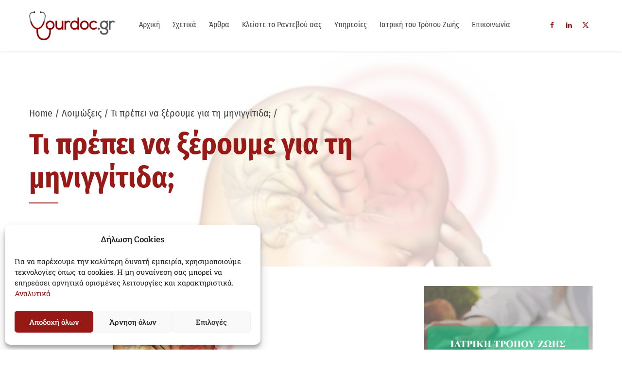

--- FILE ---
content_type: text/html; charset=UTF-8
request_url: https://yourdoc.gr/ti-prepei-na-kseroume-gia-ti-minigitida/
body_size: 28952
content:
<!DOCTYPE html><html lang="el" data-bt-theme="Medicare Child 1.0.0"><head><meta property="twitter:card" content="summary"><meta property="og:title" content="Τι πρέπει να ξέρουμε για τη μηνιγγίτιδα;" /><meta property="og:type" content="article" /><meta property="og:url" content="https://yourdoc.gr/ti-prepei-na-kseroume-gia-ti-minigitida/" /><meta charset="UTF-8"><meta name="viewport" content="width=device-width, initial-scale=1, maximum-scale=1, user-scalable=no"><meta name="mobile-web-app-capable" content="yes"><meta name="apple-mobile-web-app-capable" content="yes"><meta name='robots' content='index, follow, max-image-preview:large, max-snippet:-1, max-video-preview:-1' /><style>img:is([sizes="auto" i], [sizes^="auto," i]) { contain-intrinsic-size: 3000px 1500px }</style><title>Τι πρέπει να ξέρουμε για τη μηνιγγίτιδα;</title><meta name="description" content="Η μηνιγγίτιδα είναι η φλεγμονή (πρήξιμο/οίδημα, ερεθισμός) των μεμβρανών που καλύπτουν τον εγκέφαλο και το νωτιαίο μυελό (μήνιγγες)." /><link rel="canonical" href="https://yourdoc.gr/ti-prepei-na-kseroume-gia-ti-minigitida/" /><meta property="og:locale" content="el_GR" /><meta property="og:type" content="article" /><meta property="og:title" content="Τι πρέπει να ξέρουμε για τη μηνιγγίτιδα;" /><meta property="og:description" content="Η μηνιγγίτιδα είναι η φλεγμονή (πρήξιμο/οίδημα, ερεθισμός) των μεμβρανών που καλύπτουν τον εγκέφαλο και το νωτιαίο μυελό (μήνιγγες)." /><meta property="og:url" content="https://yourdoc.gr/ti-prepei-na-kseroume-gia-ti-minigitida/" /><meta property="og:site_name" content="YourDoc | by Aggelos Klitsas" /><meta property="article:publisher" content="https://www.facebook.com/yourdoc.gr" /><meta property="article:published_time" content="2013-11-17T22:35:38+00:00" /><meta property="article:modified_time" content="2016-05-20T06:39:36+00:00" /><meta property="og:image" content="https://yourdoc.gr/wp-content/uploads/2013/11/meningitis-symptoms-full1.jpg" /><meta property="og:image:width" content="530" /><meta property="og:image:height" content="300" /><meta property="og:image:type" content="image/jpeg" /><meta name="author" content="Angelos Klitsas" /><meta name="twitter:card" content="summary_large_image" /><meta name="twitter:creator" content="@AngelosKlitsas" /><meta name="twitter:site" content="@AngelosKlitsas" /><meta name="twitter:label1" content="Συντάχθηκε από" /><meta name="twitter:data1" content="Angelos Klitsas" /> <script type="application/ld+json" class="yoast-schema-graph">{"@context":"https://schema.org","@graph":[{"@type":"Article","@id":"https://yourdoc.gr/ti-prepei-na-kseroume-gia-ti-minigitida/#article","isPartOf":{"@id":"https://yourdoc.gr/ti-prepei-na-kseroume-gia-ti-minigitida/"},"author":{"name":"Angelos Klitsas","@id":"https://yourdoc.gr/#/schema/person/7d525d9c3ec98f09a04cb40823636475"},"headline":"Τι πρέπει να ξέρουμε για τη μηνιγγίτιδα;","datePublished":"2013-11-17T22:35:38+00:00","dateModified":"2016-05-20T06:39:36+00:00","mainEntityOfPage":{"@id":"https://yourdoc.gr/ti-prepei-na-kseroume-gia-ti-minigitida/"},"wordCount":3,"commentCount":0,"publisher":{"@id":"https://yourdoc.gr/#organization"},"image":{"@id":"https://yourdoc.gr/ti-prepei-na-kseroume-gia-ti-minigitida/#primaryimage"},"thumbnailUrl":"https://yourdoc.gr/wp-content/uploads/2013/11/meningitis-symptoms-full1.jpg","keywords":["μηνιγγίτιδα"],"articleSection":["Λοιμώξεις"],"inLanguage":"el","potentialAction":[{"@type":"CommentAction","name":"Comment","target":["https://yourdoc.gr/ti-prepei-na-kseroume-gia-ti-minigitida/#respond"]}]},{"@type":"WebPage","@id":"https://yourdoc.gr/ti-prepei-na-kseroume-gia-ti-minigitida/","url":"https://yourdoc.gr/ti-prepei-na-kseroume-gia-ti-minigitida/","name":"Τι πρέπει να ξέρουμε για τη μηνιγγίτιδα;","isPartOf":{"@id":"https://yourdoc.gr/#website"},"primaryImageOfPage":{"@id":"https://yourdoc.gr/ti-prepei-na-kseroume-gia-ti-minigitida/#primaryimage"},"image":{"@id":"https://yourdoc.gr/ti-prepei-na-kseroume-gia-ti-minigitida/#primaryimage"},"thumbnailUrl":"https://yourdoc.gr/wp-content/uploads/2013/11/meningitis-symptoms-full1.jpg","datePublished":"2013-11-17T22:35:38+00:00","dateModified":"2016-05-20T06:39:36+00:00","description":"Η μηνιγγίτιδα είναι η φλεγμονή (πρήξιμο/οίδημα, ερεθισμός) των μεμβρανών που καλύπτουν τον εγκέφαλο και το νωτιαίο μυελό (μήνιγγες).","breadcrumb":{"@id":"https://yourdoc.gr/ti-prepei-na-kseroume-gia-ti-minigitida/#breadcrumb"},"inLanguage":"el","potentialAction":[{"@type":"ReadAction","target":["https://yourdoc.gr/ti-prepei-na-kseroume-gia-ti-minigitida/"]}]},{"@type":"ImageObject","inLanguage":"el","@id":"https://yourdoc.gr/ti-prepei-na-kseroume-gia-ti-minigitida/#primaryimage","url":"https://yourdoc.gr/wp-content/uploads/2013/11/meningitis-symptoms-full1.jpg","contentUrl":"https://yourdoc.gr/wp-content/uploads/2013/11/meningitis-symptoms-full1.jpg","width":530,"height":300},{"@type":"BreadcrumbList","@id":"https://yourdoc.gr/ti-prepei-na-kseroume-gia-ti-minigitida/#breadcrumb","itemListElement":[{"@type":"ListItem","position":1,"name":"Αρχική","item":"https://yourdoc.gr/"},{"@type":"ListItem","position":2,"name":"Blog","item":"https://yourdoc.gr/blog-2/"},{"@type":"ListItem","position":3,"name":"Τι πρέπει να ξέρουμε για τη μηνιγγίτιδα;"}]},{"@type":"WebSite","@id":"https://yourdoc.gr/#website","url":"https://yourdoc.gr/","name":"YourDoc | by Aggelos Klitsas","description":"Άγγελος Κλείτσας","publisher":{"@id":"https://yourdoc.gr/#organization"},"potentialAction":[{"@type":"SearchAction","target":{"@type":"EntryPoint","urlTemplate":"https://yourdoc.gr/?s={search_term_string}"},"query-input":{"@type":"PropertyValueSpecification","valueRequired":true,"valueName":"search_term_string"}}],"inLanguage":"el"},{"@type":"Organization","@id":"https://yourdoc.gr/#organization","name":"YourDoc | by Aggelos Klitsas","alternateName":"YourDoc by Angelos Klitsas","url":"https://yourdoc.gr/","logo":{"@type":"ImageObject","inLanguage":"el","@id":"https://yourdoc.gr/#/schema/logo/image/","url":"https://yourdoc.gr/wp-content/uploads/2015/03/logosocial.png","contentUrl":"https://yourdoc.gr/wp-content/uploads/2015/03/logosocial.png","width":200,"height":200,"caption":"YourDoc | by Aggelos Klitsas"},"image":{"@id":"https://yourdoc.gr/#/schema/logo/image/"},"sameAs":["https://www.facebook.com/yourdoc.gr","https://x.com/AngelosKlitsas"]},{"@type":"Person","@id":"https://yourdoc.gr/#/schema/person/7d525d9c3ec98f09a04cb40823636475","name":"Angelos Klitsas","image":{"@type":"ImageObject","inLanguage":"el","@id":"https://yourdoc.gr/#/schema/person/image/","url":"https://secure.gravatar.com/avatar/68aa6f3b42ef4a3f616477f4ed05244dec9c1a52e838dc7954f736f52062c194?s=96&d=mm&r=g","contentUrl":"https://secure.gravatar.com/avatar/68aa6f3b42ef4a3f616477f4ed05244dec9c1a52e838dc7954f736f52062c194?s=96&d=mm&r=g","caption":"Angelos Klitsas"},"url":"https://yourdoc.gr/author/klitsas/"}]}</script> <link rel='dns-prefetch' href='//connect.facebook.net' /><style id='classic-theme-styles-inline-css' type='text/css'>/*! This file is auto-generated */
.wp-block-button__link{color:#fff;background-color:#32373c;border-radius:9999px;box-shadow:none;text-decoration:none;padding:calc(.667em + 2px) calc(1.333em + 2px);font-size:1.125em}.wp-block-file__button{background:#32373c;color:#fff;text-decoration:none}</style><link rel='stylesheet' id='contact-form-7-css' href='https://yourdoc.gr/wp-content/plugins/contact-form-7/includes/css/styles.css' type='text/css' media='all' /><link rel='stylesheet' id='bookly-ladda.min.css-css' href='https://yourdoc.gr/wp-content/plugins/bookly-responsive-appointment-booking-tool/frontend/resources/css/ladda.min.css' type='text/css' media='all' /><link rel='stylesheet' id='bookly-tailwind.css-css' href='https://yourdoc.gr/wp-content/plugins/bookly-responsive-appointment-booking-tool/frontend/resources/css/tailwind.css' type='text/css' media='all' /><link rel='stylesheet' id='bookly-bootstrap-icons.min.css-css' href='https://yourdoc.gr/wp-content/plugins/bookly-responsive-appointment-booking-tool/frontend/resources/css/bootstrap-icons.min.css' type='text/css' media='all' /><link rel='stylesheet' id='bookly-intlTelInput.css-css' href='https://yourdoc.gr/wp-content/plugins/bookly-responsive-appointment-booking-tool/frontend/resources/css/intlTelInput.css' type='text/css' media='all' /><link rel='stylesheet' id='bookly-bookly-main.css-css' href='https://yourdoc.gr/wp-content/plugins/bookly-responsive-appointment-booking-tool/frontend/resources/css/bookly-main.css' type='text/css' media='all' /><link rel='stylesheet' id='bookly-bootstrap.min.css-css' href='https://yourdoc.gr/wp-content/plugins/bookly-responsive-appointment-booking-tool/backend/resources/bootstrap/css/bootstrap.min.css' type='text/css' media='all' /><link rel='stylesheet' id='bookly-customer-profile.css-css' href='https://yourdoc.gr/wp-content/plugins/bookly-addon-pro/frontend/modules/customer_profile/resources/css/customer-profile.css' type='text/css' media='all' /><link rel='stylesheet' id='cmplz-general-css' href='https://yourdoc.gr/wp-content/plugins/complianz-gdpr/assets/css/cookieblocker.min.css' type='text/css' media='all' /><link rel='stylesheet' id='medicare-style-css' href='https://yourdoc.gr/wp-content/themes/medicare/style.css' type='text/css' media='all' /><style id='medicare-style-inline-css' type='text/css'>a:hover{ color: #981915;} select, input{font-family: Roboto Slab;} body{font-family: "Roboto Slab";} h1, h2, h3, h4, h5, h6{ font-family: "Fira Sans Condensed";} a:hover{color: #981915;} .btLoader{ border-right: 2px solid #981915;} .btBreadCrumbs{ font-family: "Fira Sans Condensed";} .btPageHeadline header .dash .headline:after{ background: #981915;} .btAccentColorBackground{background-color: #981915 !important;} .btAleternateColorBackground{background-color: #2d2d2d !important;} .topTools .btIconWidgetIcon:hover .btIco .btIcoHolder em, .btIconWidget .btIconWidgetIcon:hover .btIco .btIcoHolder em{color: #981915 !important;} .menuPort{font-family: "Fira Sans Condensed";} .menuPort nav ul li a:hover{color: #981915 !important;} .menuPort nav > ul > li.menu-item-has-children > a:before{ border-bottom: 6px solid #981915;} .btMenuHorizontal .menuPort nav > ul > li.current-menu-ancestor > a, .btMenuHorizontal .menuPort nav > ul > li.current-menu-item > a{-webkit-box-shadow: 0 -3px 0 0 #981915 inset; box-shadow: 0 -3px 0 0 #981915 inset;} .btMenuHorizontal .menuPort nav > ul > li > ul li.current-menu-ancestor > a, .btMenuHorizontal .menuPort nav > ul > li > ul li.current-menu-item > a{color: #981915 !important;} .btMenuVertical nav li.current-menu-ancestor > a, .btMenuVertical nav li.current-menu-item > a{color: #981915 !important;} .subToggler:before{ color: #981915;} body.btMenuHorizontal .menuPort ul ul li:first-child > a{border-top: 3px solid #981915;} body.btMenuHorizontal .menuPort > nav > ul > li.btMenuWideDropdown > ul > li > a, body.btMenuHorizontal .menuPort > nav > ul > li.btMenuWideDropdown > ul > li:first-child > a{border-top: 3px solid #981915;} .btVerticalMenuTrigger:hover .btIco:before, .btVerticalMenuTrigger:hover .btIco:after{border-top-color: #981915;} .btVerticalMenuTrigger:hover .btIco .btIcoHolder:after{border-top-color: #981915;} @media (min-width: 1200px){.btMenuVerticalOn .btVerticalMenuTrigger .btIco a:before{color: #981915 !important;} }.topBar .widget_search button:hover:before, .topBarInMenu .widget_search button:hover:before{color: #981915;} .btDarkSkin .topBar .widget_search button:hover:before, .btDarkSkin .topBarInMenu .widget_search button:hover:before, .btLightSkin .btDarkSkin .topBar .widget_search button:hover:before, .btLightSkin .btDarkSkin .topBarInMenu .widget_search button:hover:before{color: #981915;} .btLightSkin button:hover:before, .btDarkSkin .btLightSkin button:hover:before{color: #981915;} .topBarInLogoAreaCell{border: 0 solid #981915;} .topBarInLogoAreaCell .btSpecialHeaderIcon .btIconWidgetIcon .btIco .btIcoHolder:before, .topBarInLogoAreaCell .btSpecialHeaderIcon .btIconWidgetIcon .btIco .btIcoHolder:after{color: #2d2d2d;} .topTools.btTopToolsLeft .btIco .btIcoHolder{background-color: #981915;} .topTools.btTopToolsLeft .btIco .btIcoHolder:hover{background-color: #2d2d2d;} .topTools.btTopToolsLeft .btSpecialHeaderIcon .btIco .btIcoHolder{background-color: #2d2d2d;} .topTools.btTopToolsLeft .btSpecialHeaderIcon .btIco .btIcoHolder:hover{background-color: #981915;} .infoToggler:before{background-color: #981915; border: 1px solid #981915;} .infoToggler:after{ color: #981915; border: 1px solid #981915;} .infoToggler.on:after{ background-color: #981915;} .infoToggler.on:before{ color: #981915;} .btSiteFooter .menu li.btPageTop a:after, .btSiteFooter .menu li.btPageTop a:before{ color: #2d2d2d;} .btSiteFooter .menu a:hover{color: #981915;} .btCustomMenu ul li a:hover{color: #981915;} .btCustomMenu ul li.btPageTop a:after{ color: #2d2d2d;} .btInlineFooterMenu.btCustomMenu ul > li > a{ color: #981915;} .btFooterWrap.btDarkSkin .btBox h4 .headline a:hover, .btFooterWrap.btLightSkin .btBox h4 .headline a:hover{color: #981915;} #boldSiteFooterWidgetsRow .btSpecialHeaderIcon .btIconWidgetIcon .btIco .btIcoHolder:before, #boldSiteFooterWidgetsRow .btSpecialHeaderIcon .btIconWidgetIcon .btIco .btIcoHolder:after{color: #2d2d2d;} .sticky .headline{color: #981915;} .headline a{color: #981915;} .single-portfolio h1, .single-post h1, .single-portfolio h2, .single-post h2{ color: #981915;} .portfolioItem dt, .btPortfolioSingleItemColumns dt{color: #981915;} .btArticleListItem.btBlogColumnView .btArticleListBodyAuthor a, .btPostSingleItemColumns .btArticleListBodyAuthor a{color: #981915 !important;} .commentTxt p.edit-link a:hover, .commentTxt p.reply a:hover{color: #981915;} .btBox > h4{ font-family: "Fira Sans Condensed";} .btBox > h4:after{ background-color: #981915;} .btBox ul li a:hover{color: #981915;} .btBox.widget_calendar table caption{background: #981915; font-family: "Fira Sans Condensed";} .btBox.widget_archive ul li a:hover, .btBox.widget_categories ul li a:hover, .btCustomMenu ul li a:hover{border-bottom: 1px solid #981915;} .btDarkSkin .btBox.widget_archive ul li a:hover, .btLightSkin .btDarkSkin .btBox.widget_archive ul li a:hover, .btDarkSkin .btBox.widget_categories ul li a:hover, .btLightSkin .btDarkSkin .btBox.widget_categories ul li a:hover{border-bottom: 1px solid #981915;} .btBox.widget_rss li a.rsswidget{font-family: "Fira Sans Condensed";} .btBox.widget_rss li cite:before{ color: #981915;} .btBox .btSearch button, .btBox .btSearch input[type=submit], form.woocommerce-product-search button, form.woocommerce-product-search input[type=submit]{ background: #981915;} .btBox .btSearch button:hover, form.woocommerce-product-search button:hover{background: #550e0c;} form.wpcf7-form input[type="text"], form.wpcf7-form input[type="password"], form.wpcf7-form input[type="email"], form.wpcf7-form input[type="date"], form.wpcf7-form textarea, form.wpcf7-form .fancy-select .trigger{ font-family: "Roboto Slab";} form.wpcf7-form input[type="text"]:focus, form.wpcf7-form input[type="password"]:focus, form.wpcf7-form input[type="email"]:focus, form.wpcf7-form input[type="date"]:focus, form.wpcf7-form textarea:focus, form.wpcf7-form .fancy-select .trigger.open{-webkit-box-shadow: 0 0 0 2px #981915 inset; box-shadow: 0 0 0 2px #981915 inset;} form.wpcf7-form p span.required:after, form.wpcf7-form p span.bt_bb_required:after{ color: #981915 !important;} form.wpcf7-form .wpcf7-submit{ background-color: #981915;} form.wpcf7-form .wpcf7-submit:hover{background: #070707;} .fancy-select ul.options > li:hover{color: #981915;} .btBox .tagcloud a, .btTags ul a{ background: #981915;} .btBox .tagcloud a:hover, .btTags ul a:hover{background: #550e0c;} .recentTweets small:before{ color: #981915;} .btContentHolder blockquote{ font-family: "Roboto Slab";} .btContentHolder table tr th, .btContentHolder table thead tr th{background: #981915;} .post-password-form input[type="submit"]{ background: #981915; font-family: "Fira Sans Condensed";} .btPagination .paging a:hover:after{background: #981915;} .articleSideGutter a{color: #981915;} .comment-respond .btnOutline button[type="submit"]{font-family: "Fira Sans Condensed";} a#cancel-comment-reply-link{ font-family: "Roboto Slab";} a#cancel-comment-reply-link:hover{color: #981915;} span.btHighlight{ background-color: #981915;} a.btContinueReading{background: #981915;} a.btContinueReading:hover{background: #550e0c;} .btArticle .btArticleBody p a, .btArticle .btArticleBody ul a, .btArticle .btArticleBody ol a, .btArticle .btArticleBody table td a, .btArticle .btArticleBody dl a, .btArticle .btArticleBody address a, .btArticle .btArticleBody pre a, .btArticle .portfolioBody p a, .btArticle .portfolioBody ul a, .btArticle .portfolioBody ol a, .btArticle .portfolioBody table td a, .btArticle .portfolioBody dl a, .btArticle .portfolioBody address a, .btArticle .portfolioBody pre a{color: #981915;} .btIco .btIcoHolder:before, .btIco .btIcoHolder:after{color: #981915;} .btDarkSkin .btTopToolsRight .btIconWidget:hover .btIco .btIcoHolder:before, .btDarkSkin .btTopToolsRight .btIconWidget:hover .btIco .btIcoHolder:after, .btLightSkin .btDarkSkin .btTopToolsRight .btIconWidget:hover .btIco .btIcoHolder:before, .btLightSkin .btDarkSkin .btTopToolsRight .btIconWidget:hover .btIco .btIcoHolder:after{color: #981915;} .btLightSkin .btTopToolsRight .btIconWidget:hover .btIco .btIcoHolder:before, .btLightSkin .btTopToolsRight .btIconWidget:hover .btIco .btIcoHolder:after, .btDarkSkin .btLightSkin .btTopToolsRight .btIconWidget:hover .btIco .btIcoHolder:before, .btDarkSkin .btLightSkin .btTopToolsRight .btIconWidget:hover .btIco .btIcoHolder:after{color: #981915;} .btIco.btIcoWhiteType .btIcoHolder em{ color: #981915;} .btIco.btIcoFilledType.btIcoAccentColor.btIcoBigSize:hover .btIcoHolder em:before, .btIco.btIcoOutlineType.btIcoAccentColor.btIcoBigSize .btIcoHolder em:before, .btIco.btIcoFilledType.btIcoAccentColor.btIcoLargeSize:hover .btIcoHolder em:before, .btIco.btIcoOutlineType.btIcoAccentColor.btIcoLargeSize .btIcoHolder em:before{-webkit-box-shadow: 0 0 0 2px #981915 inset; box-shadow: 0 0 0 2px #981915 inset;} .btIco.btIcoFilledType.btIcoAccentColor .btIcoHolder em:before, .btIco.btIcoOutlineType.btIcoAccentColor:hover .btIcoHolder em:before{-webkit-box-shadow: 0 0 0 1em #981915 inset; box-shadow: 0 0 0 1em #981915 inset;} .btIco.btIcoFilledType.btIcoAccentColor:hover .btIcoHolder em:before, .btIco.btIcoOutlineType.btIcoAccentColor .btIcoHolder em:before{-webkit-box-shadow: 0 0 0 1px #981915 inset; box-shadow: 0 0 0 1px #981915 inset;} .btIco.btIcoFilledType.btIcoAccentColor:hover .btIcoHolder:before, .btIco.btIcoFilledType.btIcoAccentColor:hover .btIcoHolder:after, .btIco.btIcoOutlineType.btIcoAccentColor .btIcoHolder:before, .btIco.btIcoOutlineType.btIcoAccentColor .btIcoHolder:after{color: #981915;} .btIco.btIcoFilledType.btIcoAlterColor.btIcoBigSize:hover .btIcoHolder em:before, .btIco.btIcoOutlineType.btIcoAlterColor.btIcoBigSize .btIcoHolder em:before, .btIco.btIcoFilledType.btIcoAlterColor.btIcoLargeSize:hover .btIcoHolder em:before, .btIco.btIcoOutlineType.btIcoAlterColor.btIcoLargeSize .btIcoHolder em:before{-webkit-box-shadow: 0 0 0 2px #2d2d2d inset; box-shadow: 0 0 0 2px #2d2d2d inset;} .btIco.btIcoFilledType.btIcoAlterColor .btIcoHolder em:before, .btIco.btIcoOutlineType.btIcoAlterColor:hover .btIcoHolder em:before{-webkit-box-shadow: 0 0 0 1em #2d2d2d inset; box-shadow: 0 0 0 1em #2d2d2d inset;} .btIco.btIcoFilledType.btIcoAlterColor:hover .btIcoHolder em:before, .btIco.btIcoOutlineType.btIcoAlterColor .btIcoHolder em:before{-webkit-box-shadow: 0 0 0 1px #2d2d2d inset; box-shadow: 0 0 0 1px #2d2d2d inset;} .btIco.btIcoFilledType.btIcoAlterColor:hover .btIcoHolder:before, .btIco.btIcoFilledType.btIcoAlterColor:hover .btIcoHolder:after, .btIco.btIcoOutlineType.btIcoAlterColor .btIcoHolder:before, .btIco.btIcoOutlineType.btIcoAlterColor .btIcoHolder:after{color: #2d2d2d;} .btLightSkin .btIco.btIcoDefaultType.btIcoAccentColor .btIcoHolder:before, .btLightSkin .btIco.btIcoDefaultType.btIcoAccentColor .btIcoHolder:after, .btLightSkin .btIco.btIcoDefaultType.btIcoDefaultColor:hover .btIcoHolder:before, .btLightSkin .btIco.btIcoDefaultType.btIcoDefaultColor:hover .btIcoHolder:after, .btDarkSkin .btLightSkin .btIco.btIcoDefaultType.btIcoAccentColor .btIcoHolder:before, .btDarkSkin .btLightSkin .btIco.btIcoDefaultType.btIcoAccentColor .btIcoHolder:after, .btDarkSkin .btLightSkin .btIco.btIcoDefaultType.btIcoDefaultColor:hover .btIcoHolder:before, .btDarkSkin .btLightSkin .btIco.btIcoDefaultType.btIcoDefaultColor:hover .btIcoHolder:after, .btDarkSkin .btIco.btIcoDefaultType.btIcoAccentColor .btIcoHolder:before, .btDarkSkin .btIco.btIcoDefaultType.btIcoAccentColor .btIcoHolder:after, .btDarkSkin .btIco.btIcoDefaultType.btIcoDefaultColor:hover .btIcoHolder:before, .btDarkSkin .btIco.btIcoDefaultType.btIcoDefaultColor:hover .btIcoHolder:after, .btLightSkin .btDarkSkin .btIco.btIcoDefaultType.btIcoAccentColor .btIcoHolder:before, .btLightSkin .btDarkSkin .btIco.btIcoDefaultType.btIcoAccentColor .btIcoHolder:after, .btLightSkin .btDarkSkin .btIco.btIcoDefaultType.btIcoDefaultColor:hover .btIcoHolder:before, .btLightSkin .btDarkSkin .btIco.btIcoDefaultType.btIcoDefaultColor:hover .btIcoHolder:after{color: #981915;} .btLightSkin .btIco.btIcoDefaultType.btIcoAlterColor .btIcoHolder:before, .btLightSkin .btIco.btIcoDefaultType.btIcoAlterColor .btIcoHolder:after, .btLightSkin .btIco.btIcoDefaultType.btIcoDefaultColor:hover .btIcoHolder:before, .btLightSkin .btIco.btIcoDefaultType.btIcoDefaultColor:hover .btIcoHolder:after, .btDarkSkin .btLightSkin .btIco.btIcoDefaultType.btIcoAlterColor .btIcoHolder:before, .btDarkSkin .btLightSkin .btIco.btIcoDefaultType.btIcoAlterColor .btIcoHolder:after, .btDarkSkin .btLightSkin .btIco.btIcoDefaultType.btIcoDefaultColor:hover .btIcoHolder:before, .btDarkSkin .btLightSkin .btIco.btIcoDefaultType.btIcoDefaultColor:hover .btIcoHolder:after, .btDarkSkin .btIco.btIcoDefaultType.btIcoAlterColor .btIcoHolder:before, .btDarkSkin .btIco.btIcoDefaultType.btIcoAlterColor .btIcoHolder:after, .btDarkSkin .btIco.btIcoDefaultType.btIcoDefaultColor:hover .btIcoHolder:before, .btDarkSkin .btIco.btIcoDefaultType.btIcoDefaultColor:hover .btIcoHolder:after, .btLightSkin .btDarkSkin .btIco.btIcoDefaultType.btIcoAlterColor .btIcoHolder:before, .btLightSkin .btDarkSkin .btIco.btIcoDefaultType.btIcoAlterColor .btIcoHolder:after, .btLightSkin .btDarkSkin .btIco.btIcoDefaultType.btIcoDefaultColor:hover .btIcoHolder:before, .btLightSkin .btDarkSkin .btIco.btIcoDefaultType.btIcoDefaultColor:hover .btIcoHolder:after{color: #2d2d2d;} .btAccentColorBackground .btIco.btIcoDefaultType.btIcoDefaultColor:hover .btIcoHolder:before, .btAccentColorBackground .btIco.btIcoDefaultType.btIcoDefaultColor:hover .btIcoHolder:after{color: #2d2d2d !important;} .btIcoAccentColor span{color: #981915;} .btIcoAlterColor span{color: #2d2d2d;} .btIcoDefaultColor:hover span, .btIcoDefaultColor:hover a.btIcoHolder:after{color: #981915 !important;} .btCircleIcon.btAccentColorCircle.btFilledCircle, .btCircleIcon.btAccentColorCircle.btFilledCircle:hover{border-color: #981915; background-color: #981915;} .btCircleIcon.btAccentColorCircle.btHollowCircle, .btCircleIcon.btAccentColorCircle.btHollowCircle:hover{border-color: #981915; color: #981915;} .btCircleIcon.btAlternateColorCircle.btFilledCircle, .btCircleIcon.btAlternateColorCircle.btFilledCircle:hover{border-color: #2d2d2d; background-color: #2d2d2d;} .btCircleIcon.btAlternateColorCircle.btHollowCircle, .btCircleIcon.btAlternateColorCircle.btHollowCircle:hover{border-color: #2d2d2d; color: #2d2d2d;} .btnFilledStyle.btnAccentColor, .btnOutlineStyle.btnAccentColor:hover{background-color: #981915; border: 2px solid #981915;} .btnFilledStyle.btnAlternateColor, .btnOutlineStyle.btnAlternateColor:hover{background-color: #2d2d2d; border: 2px solid #2d2d2d;} .btnFilledStyle.btnAccentColor:hover{background-color: #550e0c; border: 2px solid #550e0c;} .btnFilledStyle.btnAlternateColor:hover{background-color: #070707; border: 2px solid #070707;} .btnOutlineStyle.btnAccentColor{ border: 2px solid #981915; color: #981915;} .btnOutlineStyle.btnAccentColor span, .btnOutlineStyle.btnAccentColor span:before, .btnOutlineStyle.btnAccentColor a, .btnOutlineStyle.btnAccentColor .btIco a:before, .btnOutlineStyle.btnAccentColor button{color: #981915 !important;} .btnOutlineStyle.btnAlternateColor{ border: 2px solid #2d2d2d; color: #2d2d2d;} .btnOutlineStyle.btnAlternateColor span, .btnOutlineStyle.btnAlternateColor span:before, .btnOutlineStyle.btnAlternateColor a, .btnOutlineStyle.btnAlternateColor .btIco a:before, .btnOutlineStyle.btnAlternateColor button{color: #2d2d2d !important;} .btnBorderlessStyle.btnAccentColor span, .btnBorderlessStyle.btnNormalColor:hover span, .btnBorderlessStyle.btnAccentColor span:before, .btnBorderlessStyle.btnNormalColor:hover span:before, .btnBorderlessStyle.btnAccentColor a, .btnBorderlessStyle.btnNormalColor:hover a, .btnBorderlessStyle.btnAccentColor .btIco a:before, .btnBorderlessStyle.btnNormalColor:hover .btIco a:before, .btnBorderlessStyle.btnAccentColor button, .btnBorderlessStyle.btnNormalColor:hover button{color: #981915;} .btnBorderlessStyle.btnAlternateColor span, .btnBorderlessStyle.btnAlternateColor span:before, .btnBorderlessStyle.btnAlternateColor a, .btnBorderlessStyle.btnAlternateColor .btIco a:before, .btnBorderlessStyle.btnAlternateColor button{color: #2d2d2d;} .btCounterHolder{font-family: "Fira Sans Condensed";} .btProgressContent .btProgressAnim{background-color: #981915;} .btProgressBarLineStyle .btProgressContent .btProgressAnim{ color: #981915; border-bottom: 4px solid #981915;} .captionTxt:before{color: #981915;} .btPriceTable .btPriceTableHeader{background: #981915;} .btLightSkin .btDarkSkin .btPriceTableSticker, .btDarkSkin .btLightSkin .btDarkSkin .btPriceTableSticker{background: #2d2d2d;} .btDarkSkin .btDarkSkin .btPriceTableSticker, .btLightSkin .btDarkSkin .btDarkSkin .btPriceTableSticker{ color: #981915;} .header .btSuperTitle{font-family: "Fira Sans Condensed";} .header .btSubTitle{font-family: "Roboto Slab";} .btLightSkin .btAlternateDash.btDash .dash:after, .btLightSkin .btAlternateDash.btDash .dash:before, .btDarkSkin .btLightSkin .btAlternateDash.btDash .dash:after, .btDarkSkin .btLightSkin .btAlternateDash.btDash .dash:before, .btDarkSkin .btAlternateDash.btDash .dash:after, .btDarkSkin .btAlternateDash.btDash .dash:before, .btLightSkin .btDarkSkin .btAlternateDash.btDash .dash:after, .btLightSkin .btDarkSkin .btAlternateDash.btDash .dash:before{-webkit-box-shadow: 0 2px 0 0 #2d2d2d inset; box-shadow: 0 2px 0 0 #2d2d2d inset;} .btLightSkin .btAccentDash.btDash .dash:after, .btLightSkin .btAccentDash.btDash .dash:before, .btDarkSkin .btLightSkin .btAccentDash.btDash .dash:after, .btDarkSkin .btLightSkin .btAccentDash.btDash .dash:before, .btDarkSkin .btAccentDash.btDash .dash:after, .btDarkSkin .btAccentDash.btDash .dash:before, .btLightSkin .btDarkSkin .btAccentDash.btDash .dash:after, .btLightSkin .btDarkSkin .btAccentDash.btDash .dash:before{-webkit-box-shadow: 0 2px 0 0 #981915 inset; box-shadow: 0 2px 0 0 #981915 inset;} .header.small .dash:after, .header.small .dash:before{-webkit-box-shadow: 0 1px 0 0 #981915 inset; box-shadow: 0 1px 0 0 #981915 inset;} .btGridContent .header .btSuperTitle a:hover{color: #981915;} .btCatFilter{ font-family: "Fira Sans Condensed";} .btCatFilter .btCatFilterItem:after{ background: #981915;} .btCatFilter .btCatFilterItem:hover{color: #981915;} .btMediaBox.btQuote, .btMediaBox.btLink{background-color: #981915;} h4.nbs.nsPrev a:hover:before, h4.nbs.nsNext a:hover:after{background-color: #981915;} .btGhost h4.nbs.nsPrev a:hover:before, .btGhost h4.nbs.nsNext a:hover:after{background-color: #981915 !important;} .slided .slick-dots li.slick-active button, .slided .slick-dots li.slick-active button:hover, .btDarkSkin .slided .slick-dots li.slick-active button, .btLightSkin .btDarkSkin .slided .slick-dots li.slick-active button, .btDarkSkin .slided .slick-dots li.slick-active button:hover, .btLightSkin .btDarkSkin .slided .slick-dots li.slick-active button:hover{background-color: #981915;} .btGetInfo{ background: #981915;} .btCloseGhost .btIco .btIcoHolder:after{color: #981915;} .btInfoBarMeta p strong{color: #981915;} .btLightSkin .tabsHeader li.on span, .btDarkSkin .btLightSkin .tabsHeader li.on span, .btLightSkin .tabsHeader li.on a, .btDarkSkin .btLightSkin .tabsHeader li.on a{-webkit-box-shadow: 0 -2px 0 0 #981915 inset; box-shadow: 0 -2px 0 0 #981915 inset;} .btLightSkin .tabsVertical .tabAccordionTitle.on, .btDarkSkin .btLightSkin .tabsVertical .tabAccordionTitle.on, .btDarkSkin .tabsVertical .tabAccordionTitle.on, .btLightSkin .btDarkSkin .tabsVertical .tabAccordionTitle.on{background-color: #981915; -webkit-box-shadow: -52px 0 0 #550e0c inset; box-shadow: -52px 0 0 #550e0c inset;} .rtl.btLightSkin .tabsVertical .tabAccordionTitle.on, .rtl.btDarkSkin .btLightSkin .tabsVertical .tabAccordionTitle.on, .rtl.btDarkSkin .tabsVertical .tabAccordionTitle.on, .rtl.btLightSkin .btDarkSkin .tabsVertical .tabAccordionTitle.on{-webkit-box-shadow: 52px 0 0 #550e0c inset; box-shadow: 52px 0 0 #550e0c inset;} .tabsVertical .tabAccordionTitle:before{color: #981915;} .tabAccordionTitle.on{background: #981915;} .btSingleLatestPostFooter a.btArticleComments{border-left: 1px solid #981915;} .demos span{background-color: #981915;} .btWorkingHoursInnerLink a{background-color: #2d2d2d;} .btWorkingHoursInnerLink a:hover{ background-color: #981915;} .btDarkSkin .btGoogleMapsWrap, .btLightSkin .btDarkSkin .btGoogleMapsWrap{background-color: #2d2d2d;} span.btInfoPaneToggler{background-color: #981915;} input[type="text"], input[type="password"], input[type="email"], input[type="date"], input[type="tel"], textarea, .fancy-select .trigger, .select2-container .select2-choice{font-family: "Roboto Slab";} input[type="text"]:focus, input[type="password"]:focus, input[type="email"]:focus, input[type="tel"]:focus, textarea:focus, .fancy-select .trigger.open, .select2-container.select2-dropdown-open .select2-choice{-webkit-box-shadow: 0 0 0 2px #981915 inset; box-shadow: 0 0 0 2px #981915 inset;} .btSpecTypeDropdown .fancy-select .trigger.open{-webkit-box-shadow: 0 0 0 2px #981915 inset; box-shadow: 0 0 0 2px #981915 inset;} .wCheckBox:before{background-color: #981915;} .btCustomList li a:before{ color: #981915;} .btCustomList li a:hover:before{ background-color: #981915;} .btLightSkin .btCustomList li a:hover, .btDarkSkin .btLightSkin .btCustomList li a:hover, .btDarkSkin .btCustomList li a:hover, .btLightSkin .btDarkSkin .btCustomList li a:hover{background-color: #981915;} .btLightSkin .btCustomList li a:hover:before, .btDarkSkin .btLightSkin .btCustomList li a:hover:before, .btDarkSkin .btCustomList li a:hover:before, .btLightSkin .btDarkSkin .btCustomList li a:hover:before{background-color: #550e0c;} div.wpcf7-validation-errors{border-color: #981915; color: #981915;} }.ui-datepicker.ui-widget, .btDatePicker#ui-datepicker-div{font-family: "Roboto Slab";} .ui-datepicker.ui-widget .ui-datepicker-header{background: #981915;} .ui-datepicker.ui-widget tbody tr td a.ui-state-default.ui-state-active{-webkit-box-shadow: 0 0 0 20px #2d2d2d inset; box-shadow: 0 0 0 20px #2d2d2d inset;} .ui-datepicker.ui-widget tbody tr td a.ui-state-default.ui-state-highlight{-webkit-box-shadow: 0 0 0 20px #981915 inset; box-shadow: 0 0 0 20px #981915 inset;} .ui-datepicker.ui-widget tbody tr td a.ui-state-default.ui-state-hover{-webkit-box-shadow: 0 0 0 2px #981915 inset; box-shadow: 0 0 0 2px #981915 inset; color: #981915;} .slick-dots li.slick-active button, .slick-dots li.slick-active button:hover{background-color: #981915 !important;} button.slick-arrow{ background: #981915;} button.slick-arrow:hover{background-color: #981915;} .btLightSkin button.slick-arrow:hover, .btDarkSkin .btLightSkin button.slick-arrow:hover, .btDarkSkin button.slick-arrow:hover, .btLightSkin .btDarkSkin button.slick-arrow:hover{background-color: #981915;} .bt_bb_arrows_size_large button.slick-arrow:after{ -webkit-box-shadow: 0 0 0 1px #981915 inset; box-shadow: 0 0 0 1px #981915 inset;} .bt_bb_arrows_size_large button.slick-arrow:hover:after{-webkit-box-shadow: 0 0 0 1em #981915 inset; box-shadow: 0 0 0 1em #981915 inset;} .bt_bb_color_scheme_2 .bt_bb_arrows_size_large button.slick-arrow:hover:before, .bt_bb_color_scheme_5 .bt_bb_arrows_size_large button.slick-arrow:hover:before{color: #981915;} .wpcf7-form input:not([type='checkbox']):not([type='radio']).wpcf7-submit{ font-family: "Roboto Slab"; background: #981915;} .wpcf7-form input:not([type='checkbox']):not([type='radio']).wpcf7-submit:hover{background: #550e0c !important;} .wpcf7-form .btAlterSubmit input:not([type='checkbox']):not([type='radio']).wpcf7-submit{background: #2d2d2d;} .wpcf7-form .btAlterSubmit input:not([type='checkbox']):not([type='radio']).wpcf7-submit:hover{background: #070707 !important;} div.wpcf7 .btSubscribe input[type='submit']{ background: #981915 !important;} div.wpcf7 .btFooterSubscribe input[type='submit']{ background: #2d2d2d !important;} div.wpcf7 .btFooterSubscribe input[type='submit']:hover{background: #070707;} .bt_bb_progress_bar_advanced > p{ font-family: "Fira Sans Condensed";} .btLightSkin .bt_bb_features_table table thead tr th, .btDarkSkin .btLightSkin .bt_bb_features_table table thead tr th{border-bottom-color: #981915;} .btDarkSkin .bt_bb_features_table table thead tr th, .btLightSkin .btDarkSkin .bt_bb_features_table table thead tr th{border-bottom-color: #981915;} .bt_bb_features_table table tbody tr td .bt_bb_features_table_yes:after{ color: #981915;} .bt_bb_masonry_image_grid .bt_bb_grid_item .bt_bb_grid_item_inner_image:after{ color: #981915;} .bt_bb_post_grid_loader{ border-right: 2px solid #981915;} .bt_bb_post_grid_filter{ font-family: "Fira Sans Condensed";} .bt_bb_post_grid_filter .bt_bb_post_grid_filter_item:after{ background: #981915;} .bt_bb_post_grid_filter .bt_bb_post_grid_filter_item:hover{color: #981915;} .bt_bb_masonry_portfolio_grid .bt_bb_masonry_post_grid_content .bt_bb_grid_item .bt_bb_grid_item_post_content .bt_bb_grid_item_category{font-family: "Fira Sans Condensed";} .bt_bb_masonry_portfolio_grid .bt_bb_masonry_post_grid_content .bt_bb_grid_item .bt_bb_grid_item_post_content .bt_bb_grid_item_post_title a{color: #981915;} .bt_bb_masonry_portfolio_grid .bt_bb_masonry_post_grid_content .bt_bb_grid_item .bt_bb_grid_item_post_content .bt_bb_grid_item_post_title:before{ background: #2d2d2d;} .bt_bb_masonry_portfolio_grid .bt_bb_masonry_post_grid_content .bt_bb_grid_item .bt_bb_grid_item_post_content .bt_bb_grid_item_meta{ font-family: "Roboto Slab";} .bt_bb_masonry_portfolio_grid .bt_bb_masonry_post_grid_content .bt_bb_grid_item .bt_bb_grid_item_post_content .bt_bb_grid_item_post_share .btIco:hover .btIcoHolder:after{color: #981915;} .bt_bb_masonry_portfolio_tiles .bt_bb_grid_item .bt_bb_grid_item_inner .bt_bb_grid_item_inner_content .bt_bb_grid_item_post_title:before{ color: #981915;} .bt_bb_masonry_portfolio_tiles .bt_bb_grid_item .bt_bb_grid_item_inner .bt_bb_grid_item_inner_content .bt_bb_grid_item_post_title + .bt_bb_grid_item_post_excerpt:before{ background: #2d2d2d;} .bt_bb_twitter .bt_bb_twitter_item a{color: #981915;} .bt_bb_slider .slick-dots li.slick-active button, .bt_bb_slider .slick-dots li.slick-active button:hover, .btDarkSkin .bt_bb_slider .slick-dots li.slick-active button, .btLightSkin .btDarkSkin .bt_bb_slider .slick-dots li.slick-active button, .btDarkSkin .bt_bb_slider .slick-dots li.slick-active button:hover, .btLightSkin .btDarkSkin .bt_bb_slider .slick-dots li.slick-active button:hover{background-color: #981915;} .mfp-gallery button.mfp-close{ color: #981915;} .mfp-gallery button.mfp-arrow:hover{background: #981915;} .btSidebar .btIconWidget .btIconWidgetContent .btIconWidgetTitle{font-family: "Fira Sans Condensed";} .btSidebar .btIconWidget.btSpecialHeaderIcon .btIconWidgetIcon .btIco .btIcoHolder:before, .btSidebar .btIconWidget.btSpecialHeaderIcon .btIconWidgetIcon .btIco .btIcoHolder:after{color: #981915;} .bt_bb_before_after_image .bt_bb_before_after_image-horizontal .bt_bb_before_after_image-handle:hover{background: #981915;} .bt_bb_before_after_image .bt_bb_before_after_image-container.active .bt_bb_before_after_image-handle{background: #981915;} .bt_bb_before_after_image .bt_bb_before_after_image_block{ background: #981915;} .bt_bb_before_after_image .bt_bb_before_after_image_block .bt_bb_before_after_image_headline{font-family: "Fira Sans Condensed";} .bt_bb_before_after_image .bt_bb_before_after_image_block .bt_bb_before_after_image_headline:after{background: #2d2d2d;} .mptt-shortcode-wrapper .mptt-shortcode-table tbody .mptt-event-container{background-color: #981915;} .mptt-shortcode-wrapper .mptt-shortcode-table tbody .mptt-event-container:hover{background-color: #2d2d2d;} .btNewsletter .btNewsletterColumn input:focus{-webkit-box-shadow: 0 0 0 3px #981915 !important; box-shadow: 0 0 0 3px #981915 !important;} .btNewsletter .btNewsletterButton input{background: #2d2d2d !important;} .btNewsletter .btNewsletterButton input:hover{background: #070707 !important; -webkit-box-shadow: 0 0 0 3em #070707 inset; box-shadow: 0 0 0 3em #070707 inset;} .btAnimNav li.btAnimNavNext:hover, .btAnimNav li.btAnimNavPrev:hover{color: #981915;} .headline strong.animate{ color: #2d2d2d;} .headline b.animate{ color: #981915;} p.demo_store{ background-color: #981915;} .woocommerce .woocommerce-error, .woocommerce .woocommerce-info, .woocommerce .woocommerce-message{ border-top: 2px solid #981915;} .woocommerce .woocommerce-info a:not(.button), .woocommerce .woocommerce-message a:not(.button){color: #981915;} .woocommerce .woocommerce-message{border-top-color: #981915;} .woocommerce .woocommerce-message:before{color: #981915;} .woocommerce .woocommerce-info{border-top-color: #981915;} .woocommerce .woocommerce-info:before{color: #981915;} .woocommerce div.product .stock{color: #981915;} nav.woocommerce-pagination ul li a:focus, nav.woocommerce-pagination ul li a:hover{background: #2d2d2d;} nav.woocommerce-pagination ul li a.next, nav.woocommerce-pagination ul li a.prev{background: #981915;} nav.woocommerce-pagination ul li a.next:hover, nav.woocommerce-pagination ul li a.prev:hover{ background: #2d2d2d;} .woocommerce #respond input#submit, .woocommerce button.button.single_add_to_cart_button, .woocommerce .button.single_add_to_cart_button, .woocommerce input.button, .woocommerce button.button, .woocommerce .widget_price_filter .price_slider_amount .button, .woocommerce p.buttons a.button, .woocommerce .woocommerce-message a.button, button[name="calc_shipping"]{ color: #981915; border: 2px solid #981915;} .woocommerce #respond input#submit:hover, .woocommerce a.button:hover, .woocommerce button.button:hover, .woocommerce input.button:hover, .woocommerce p.buttons a.button:hover, .widget_price_filter .price_slider_amount .button:hover{background-color: #981915;} .woocommerce .woocommerce-message a.button, .woocommerce a.button.wc-forward, .woocommerce #review_form .form-submit input[type="submit"]#submit, .woocommerce .shop_table.cart td.actions input[type="submit"], .woocommerce .shop_table.cart td.actions button[type="submit"], .woocommerce .login input[type="submit"], .woocommerce input.button[name="register"], .woocommerce input.button[name="save_address"], .woocommerce p.buttons a.button{background-color: #981915;} .woocommerce .woocommerce-message a.button:hover, .woocommerce a.button.wc-forward:hover, .woocommerce #review_form .form-submit input[type="submit"]#submit:hover, .woocommerce .shop_table.cart td.actions input[type="submit"]:hover, .woocommerce .shop_table.cart td.actions button[type="submit"]:hover, .woocommerce .login input[type="submit"]:hover, .woocommerce input.button[name="register"]:hover, .woocommerce input.button[name="save_address"]:hover, .woocommerce p.buttons a.button:hover, button[name="calc_shipping"]:hover{background-color: #550e0c; border-color: #550e0c;} .woocommerce #respond input#submit.alt, .woocommerce a.button.alt, .woocommerce button.button.alt, .woocommerce input.button.alt{background-color: #981915;} .woocommerce #respond input#submit.alt:hover, .woocommerce a.button.alt:hover, .woocommerce button.button.alt:hover, .woocommerce input.button.alt:hover{ color: #981915 !important;} .woocommerce #respond input#submit.alt.disabled, .woocommerce #respond input#submit.alt.disabled:hover, .woocommerce #respond input#submit.alt:disabled, .woocommerce #respond input#submit.alt:disabled:hover, .woocommerce #respond input#submit.alt:disabled[disabled], .woocommerce #respond input#submit.alt:disabled[disabled]:hover, .woocommerce a.button.alt.disabled, .woocommerce a.button.alt.disabled:hover, .woocommerce a.button.alt:disabled, .woocommerce a.button.alt:disabled:hover, .woocommerce a.button.alt:disabled[disabled], .woocommerce a.button.alt:disabled[disabled]:hover, .woocommerce button.button.alt.disabled, .woocommerce button.button.alt.disabled:hover, .woocommerce button.button.alt:disabled, .woocommerce button.button.alt:disabled:hover, .woocommerce button.button.alt:disabled[disabled], .woocommerce button.button.alt:disabled[disabled]:hover, .woocommerce input.button.alt.disabled, .woocommerce input.button.alt.disabled:hover, .woocommerce input.button.alt:disabled, .woocommerce input.button.alt:disabled:hover, .woocommerce input.button.alt:disabled[disabled], .woocommerce input.button.alt:disabled[disabled]:hover{background-color: #981915;} .woocommerce .star-rating span:before{ color: #981915;} .woocommerce p.stars a[class^="star-"].active:after, .woocommerce p.stars a[class^="star-"]:hover:after{color: #981915;} .btLightSkin.woocommerce ul.cart_list li .headline a:hover, .btDarkSkin .btLightSkin.woocommerce ul.cart_list li .headline a:hover, .btLightSkin.woocommerce ul.product_list_widget li .headline a:hover, .btDarkSkin .btLightSkin.woocommerce ul.product_list_widget li .headline a:hover, .btDarkSkin.woocommerce ul.cart_list li .headline a:hover, .btLightSkin .btDarkSkin.woocommerce ul.cart_list li .headline a:hover, .btDarkSkin.woocommerce ul.product_list_widget li .headline a:hover, .btLightSkin .btDarkSkin.woocommerce ul.product_list_widget li .headline a:hover{color: #981915;} .btFooterWrap.btDarkSkin ul.cart_list li .headline a:hover, .btFooterWrap.btLightSkin ul.cart_list li .headline a:hover, .btFooterWrap.btDarkSkin ul.product_list_widget li .headline a:hover, .btFooterWrap.btLightSkin ul.product_list_widget li .headline a:hover{color: #981915 !important;} .woocommerce .widget_shopping_cart .total, .woocommerce.widget_shopping_cart .total{border-top: 2px solid #981915;} .woocommerce .widget_shopping_cart .cart_list li a.remove:hover, .woocommerce.widget_shopping_cart .cart_list li a.remove:hover{background-color: #981915;} .woocommerce .widget_price_filter .ui-slider .ui-slider-handle{ background-color: #981915;} .woocommerce-cart .cart-collaterals .cart_totals .discount td{color: #981915;} .woocommerce .product_meta .posted_in:before{ color: #981915;} .woocommerce .product_meta .posted_in a{color: #981915;} .woocommerce form.woocommerce-product-search input[type="submit"]{ background-color: #981915;} .woocommerce form.woocommerce-product-search .search-field{ font-family: "Roboto Slab";} .woocommerce form.woocommerce-product-search .search-field:focus{-webkit-box-shadow: 0 0 0 2px #981915 inset; box-shadow: 0 0 0 2px #981915 inset;} .woocommerce form.woocommerce-product-search button{ background: #981915;} .woocommerce form.woocommerce-product-search button:hover{background: #550e0c;} td.product-remove a.remove{ color: #981915; border: 1px solid #981915;} td.product-remove a.remove:hover{background-color: #981915;} .woocommerce .wc-proceed-to-checkout a.button{ border: 2px solid #981915;} .woocommerce p.lost_password:before{ color: #981915;} .woocommerce form.login p.lost_password a:hover{color: #981915;} .woocommerce header.title .edit{ color: #981915;} .woocommerce .widget_layered_nav ul li.chosen a:hover:before, .woocommerce .widget_layered_nav_filters ul li a:hover:before{background-color: #981915;} a.reset_variations:hover{color: #981915;} .btLightSkin.woocommerce .product .headline a:hover, .btDarkSkin .btLightSkin.woocommerce .product .headline a:hover, .btDarkSkin.woocommerce .product .headline a:hover, .btLightSkin .btDarkSkin.woocommerce .product .headline a:hover{color: #981915;} .woocommerce a.button.wc-backward{ background-color: #981915;} .woocommerce a.button.wc-backward:hover{background-color: #550e0c;} .woocommerce-MyAccount-navigation ul{ font-family: "Fira Sans Condensed";} .woocommerce-MyAccount-navigation ul li a:after{ background: #981915;} .woocommerce-MyAccount-navigation ul li a:hover{color: #981915;} form fieldset legend{ font-family: "Fira Sans Condensed";} .mainHeader .widget_shopping_cart .btCartWidget:before, .btMenuVertical .menuPort .widget_shopping_cart .btCartWidget:before{ border-bottom: 6px solid #981915;} .mainHeader .widget_shopping_cart .btCartWidgetIcon .bt_bb_icon_holder:before, .btMenuVertical .menuPort .widget_shopping_cart .btCartWidgetIcon .bt_bb_icon_holder:before{ color: #981915;} .mainHeader .widget_shopping_cart .btCartWidgetInnerContent, .btMenuVertical .menuPort .widget_shopping_cart .btCartWidgetInnerContent{ border-top: 3px solid #981915;} .btMenuVertical .menuPort .widget_shopping_cart .btCartWidgetInnerContent .verticalMenuCartToggler:after{ color: #981915;} .btQuoteBooking .btContactNext{ background-color: #981915; border: 2px solid #981915;} .btQuoteBooking .btContactNext:hover, .btQuoteBooking .btContactNext:active{background-color: #550e0c; border: 2px solid #550e0c;} .btQuoteBooking .btQuoteSwitch:hover{-webkit-box-shadow: 0 0 0 #981915 inset,0 1px 5px rgba(0,0,0,.2); box-shadow: 0 0 0 #981915 inset,0 1px 5px rgba(0,0,0,.2);} .btQuoteBooking .btQuoteSwitch.on .btQuoteSwitchInner{ background: #981915;} .btQuoteBooking input[type="text"], .btQuoteBooking input[type="email"], .btQuoteBooking input[type="password"], .btQuoteBooking textarea, .btQuoteBooking .fancy-select .trigger, .btQuoteBooking .dd.ddcommon .ddTitleText{ font-family: "Roboto Slab";} .btQuoteBooking input[type="text"]:focus, .btQuoteBooking input[type="email"]:focus, .btQuoteBooking input[type="password"]:focus, .btQuoteBooking textarea:focus, .btQuoteBooking .fancy-select .trigger.open, .btQuoteBooking .dd.ddcommon.borderRadiusTp .ddTitleText{-webkit-box-shadow: 0 0 0 2px #981915 inset; box-shadow: 0 0 0 2px #981915 inset;} .btQuoteBooking .btQuoteItem textarea{ font-family: "Roboto Slab";} .btQuoteBooking .ui-slider .ui-slider-handle{ background: #981915;} .btQuoteBooking .btQuoteBookingForm .btQuoteTotal{ background: #981915;} .btQuoteBooking .btQuoteTotalCurrency{ background: #550e0c;} .btQuoteBooking .btQuoteTotalCalc{ background: #550e0c;} .btQuoteBooking .btContactFieldMandatory:after{ color: #981915;} .btQuoteBooking .btContactFieldMandatory.btContactFieldError input, .btQuoteBooking .btContactFieldMandatory.btContactFieldError textarea{border: 1px solid #981915; -webkit-box-shadow: 0 0 0 1px #981915 inset; box-shadow: 0 0 0 1px #981915 inset;} .btQuoteBooking .btContactFieldMandatory.btContactFieldError .dd.ddcommon.borderRadius .ddTitleText{border: 1px solid #981915; -webkit-box-shadow: 0 0 0 1px #981915 inset; box-shadow: 0 0 0 1px #981915 inset;} .btQuoteBooking .btContactFieldMandatory.btContactFieldError .dd.ddcommon.borderRadius:hover .ddTitleText{-webkit-box-shadow: 0 0 0 1px #981915 inset,0 0 0 #981915 inset,0 1px 5px rgba(0,0,0,.2); box-shadow: 0 0 0 1px #981915 inset,0 0 0 #981915 inset,0 1px 5px rgba(0,0,0,.2);} .btQuoteBooking .btContactFieldMandatory.btContactFieldError input:focus, .btQuoteBooking .btContactFieldMandatory.btContactFieldError textarea:focus{-webkit-box-shadow: 0 0 0 1px #981915 inset,5px 0 0 #981915 inset,0 1px 5px rgba(0,0,0,.2); box-shadow: 0 0 0 1px #981915 inset,5px 0 0 #981915 inset,0 1px 5px rgba(0,0,0,.2);} .btQuoteBooking .btContactFieldMandatory.btContactFieldError .dd.ddcommon.borderRadiusTp .ddTitleText{-webkit-box-shadow: 0 0 0 1px #981915 inset,5px 0 0 #981915 inset,0 1px 5px rgba(0,0,0,.2); box-shadow: 0 0 0 1px #981915 inset,5px 0 0 #981915 inset,0 1px 5px rgba(0,0,0,.2);} .btQuoteBooking .btSubmitMessage{color: #981915;} .btDatePicker .ui-datepicker-header{ background-color: #981915;} .btQuoteBooking .btContactSubmit{ background-color: #981915; border: 2px solid #981915;} .btQuoteBooking .btContactSubmit:hover{background-color: #550e0c; border: 2px solid #550e0c;} .btPayPalButton:hover{-webkit-box-shadow: 0 0 0 #981915 inset,0 1px 5px rgba(0,0,0,.2); box-shadow: 0 0 0 #981915 inset,0 1px 5px rgba(0,0,0,.2);} @media (max-width: 992px){.header.small .dash:after, .header.small .dash:before{-webkit-box-shadow: 0 1px 0 0 #981915 inset; box-shadow: 0 1px 0 0 #981915 inset;} }@media (max-width: 767px){.btArticleListItem .btArticleFooter .btShareArticle:before{ background-color: #981915;} }.wp-block-button__link:hover{color: #981915 !important;}</style><link rel='stylesheet' id='child-style-css' href='https://yourdoc.gr/wp-content/themes/medicare-child/style.css' type='text/css' media='all' /><link rel='stylesheet' id='medicare-print-css' href='https://yourdoc.gr/wp-content/themes/medicare/print.css' type='text/css' media='print' /><link rel='stylesheet' id='medicare-magnific-popup-css' href='https://yourdoc.gr/wp-content/themes/medicare/magnific-popup.css' type='text/css' media='screen' /><link rel='stylesheet' id='medicare-fonts-css' href='//yourdoc.gr/wp-content/uploads/omgf/medicare-fonts/medicare-fonts.css?ver=1769034825' type='text/css' media='all' /><link rel='stylesheet' id='jquery-ui-smoothness-css' href='https://yourdoc.gr/wp-content/plugins/contact-form-7/includes/js/jquery-ui/themes/smoothness/jquery-ui.min.css' type='text/css' media='screen' /> <script defer type="text/javascript" src="https://yourdoc.gr/wp-content/plugins/burst-statistics/helpers/timeme/timeme.min.js" id="burst-timeme-js"></script> <script defer id="burst-js-extra" src="[data-uri]"></script> <script data-service="burst" data-category="statistics" type="text/plain" async data-cmplz-src="https://yourdoc.gr/wp-content/plugins/burst-statistics/assets/js/build/burst.min.js" id="burst-js"></script> <script type="text/javascript" src="https://yourdoc.gr/wp-includes/js/jquery/jquery.min.js" id="jquery-core-js"></script> <script defer type="text/javascript" src="https://yourdoc.gr/wp-includes/js/jquery/jquery-migrate.min.js" id="jquery-migrate-js"></script> <script defer type="text/javascript" src="https://yourdoc.gr/wp-content/cache/autoptimize/js/autoptimize_single_faf393309ad1c0a3351dfd1f10c8c185.js" id="bt_plugin_enqueue-js"></script> <script data-service="facebook" data-category="marketing" type="text/plain" data-cmplz-src="https://connect.facebook.net/el/sdk.js" id="bookly-sdk.js-js"></script> <script defer type="text/javascript" src="https://yourdoc.gr/wp-content/plugins/bookly-responsive-appointment-booking-tool/frontend/resources/js/spin.min.js" id="bookly-spin.min.js-js"></script> <script defer id="bookly-globals-js-extra" src="[data-uri]"></script> <script defer type="text/javascript" src="https://yourdoc.gr/wp-content/plugins/bookly-responsive-appointment-booking-tool/frontend/resources/js/ladda.min.js" id="bookly-ladda.min.js-js"></script> <script defer type="text/javascript" src="https://yourdoc.gr/wp-content/plugins/bookly-responsive-appointment-booking-tool/backend/resources/js/moment.min.js" id="bookly-moment.min.js-js"></script> <script defer type="text/javascript" src="https://yourdoc.gr/wp-content/plugins/bookly-responsive-appointment-booking-tool/frontend/resources/js/hammer.min.js" id="bookly-hammer.min.js-js"></script> <script defer type="text/javascript" src="https://yourdoc.gr/wp-content/plugins/bookly-responsive-appointment-booking-tool/frontend/resources/js/jquery.hammer.min.js" id="bookly-jquery.hammer.min.js-js"></script> <script defer type="text/javascript" src="https://yourdoc.gr/wp-content/cache/autoptimize/js/autoptimize_single_663ef62276512200b83bd4076a4a039d.js" id="bookly-qrcode.js-js"></script> <script defer id="bookly-bookly.min.js-js-extra" src="[data-uri]"></script> <script defer type="text/javascript" src="https://yourdoc.gr/wp-content/plugins/bookly-responsive-appointment-booking-tool/frontend/resources/js/bookly.min.js" id="bookly-bookly.min.js-js"></script> <script defer type="text/javascript" src="https://yourdoc.gr/wp-content/plugins/bookly-responsive-appointment-booking-tool/frontend/resources/js/intlTelInput.min.js" id="bookly-intlTelInput.min.js-js"></script> <script defer id="bookly-customer-profile.js-js-extra" src="[data-uri]"></script> <script defer type="text/javascript" src="https://yourdoc.gr/wp-content/cache/autoptimize/js/autoptimize_single_068ce7705bc4a1a0f3372f7e0101667b.js" id="bookly-customer-profile.js-js"></script> <script defer type="text/javascript" src="https://yourdoc.gr/wp-content/themes/medicare/js/slick.min.js" id="slick-min-js"></script> <script defer type="text/javascript" src="https://yourdoc.gr/wp-content/themes/medicare/js/jquery.magnific-popup.min.js" id="jquery-magnific-popup-min-js"></script> <script defer type="text/javascript" src="https://yourdoc.gr/wp-content/cache/autoptimize/js/autoptimize_single_cdbcd27d4a5bb54aaba592a86b853f07.js" id="iscroll-js"></script> <script defer type="text/javascript" src="https://yourdoc.gr/wp-content/cache/autoptimize/js/autoptimize_single_f6b86a35b25c235889b99a7f49945cae.js" id="fancySelect-js"></script> <script defer type="text/javascript" src="https://yourdoc.gr/wp-content/themes/medicare/js/html5shiv.min.js" id="html5shiv-min-js"></script> <script defer type="text/javascript" src="https://yourdoc.gr/wp-content/themes/medicare/js/respond.min.js" id="respond-min-js"></script> <script defer type="text/javascript" src="https://yourdoc.gr/wp-content/cache/autoptimize/js/autoptimize_single_b6ceb890941f52b38dea1cf1f1216823.js" id="medicare-misc-js"></script> <script defer type="text/javascript" src="https://yourdoc.gr/wp-content/cache/autoptimize/js/autoptimize_single_f22cbc3601197c02f37becf54cc69e44.js" id="medicare-header-misc-js"></script> <script defer type="text/javascript" src="https://yourdoc.gr/wp-content/cache/autoptimize/js/autoptimize_single_ef67bb8280789cdc1dfe283948745850.js" id="medicare-dir-hover-js"></script> <script defer type="text/javascript" src="https://yourdoc.gr/wp-content/cache/autoptimize/js/autoptimize_single_f3515231810b25bccb692d22fcc33d4e.js" id="medicare-sliders-js"></script> <link rel="https://api.w.org/" href="https://yourdoc.gr/wp-json/" /><link rel="alternate" title="JSON" type="application/json" href="https://yourdoc.gr/wp-json/wp/v2/posts/605" /><link rel="EditURI" type="application/rsd+xml" title="RSD" href="https://yourdoc.gr/xmlrpc.php?rsd" /><link rel='shortlink' href='https://yourdoc.gr/?p=605' /> <script defer src="[data-uri]"></script><script defer src="[data-uri]"></script><meta name="ti-site-data" content="eyJyIjoiMTowITc6MCEzMDowIiwibyI6Imh0dHBzOlwvXC95b3VyZG9jLmdyXC93cC1hZG1pblwvYWRtaW4tYWpheC5waHA/YWN0aW9uPXRpX29ubGluZV91c2Vyc19nb29nbGUmYW1wO3A9JTJGdGktcHJlcGVpLW5hLWtzZXJvdW1lLWdpYS10aS1taW5pZ2l0aWRhJTJGJmFtcDtfd3Bub25jZT0zOTY5MTdiOTk5In0=" /><style>.cmplz-hidden {
					display: none !important;
				}</style><script defer src="[data-uri]"></script><style>@font-face{font-family:"Auto Signature";font-style:normal;font-weight:400;src:url(https://yourdoc.gr/wp-content/themes/medicare/custom-fonts/Auto%20Signature/Auto%20Signature.ttf)format("truetype");}</style><link rel="icon" href="https://yourdoc.gr/wp-content/uploads/2025/06/fav-160x160.png" sizes="32x32" /><link rel="icon" href="https://yourdoc.gr/wp-content/uploads/2025/06/fav-320x320.png" sizes="192x192" /><link rel="apple-touch-icon" href="https://yourdoc.gr/wp-content/uploads/2025/06/fav-320x320.png" /><meta name="msapplication-TileImage" content="https://yourdoc.gr/wp-content/uploads/2025/06/fav-320x320.png" /> <script defer src="[data-uri]"></script><script defer src="[data-uri]"></script><script defer src="[data-uri]"></script> </head><body data-cmplz=1 class="wp-singular post-template-default single single-post postid-605 single-format-standard wp-theme-medicare wp-child-theme-medicare-child bt_bb_plugin_active bt_bb_fe_preview_toggle btMenuLeftEnabled btStickyEnabled btLightSkin btTopToolsInMenuArea btMenuGutter btHardRoundedButtons btWithSidebar btSidebarRight" data-autoplay="0" id="btBody"  data-burst_id="605" data-burst_type="post"><div class="btPageWrap" id="top"><header class="mainHeader btClear"><div class="port"><div class="menuHolder btClear"> <span class="btVerticalMenuTrigger">&nbsp;<span class="btIco btIcoSmallSize btIcoDefaultColor btIcoDefaultType" ><a href="#"  data-ico-fa="&#xf0c9;" class="btIcoHolder"><em>menu trigger</em></a></span></span> <span class="btHorizontalMenuTrigger">&nbsp;<span class="btIco btIcoSmallSize btIcoDefaultColor btIcoDefaultType" ><a href="#"  data-ico-fa="&#xf0c9;" class="btIcoHolder"><em>menu trigger</em></a></span></span><div class="logo"> <span> <a href="https://yourdoc.gr/"><img class="btMainLogo" data-hw="2.936170212766" src="https://yourdoc.gr/wp-content/uploads/2025/04/imageedit_25_4878850681-e1744400206843.png" alt="YourDoc | by Aggelos Klitsas" width="828" height="282"></a> </span></div><div class="menuPort"><div class="topBarInMenu"><div class="topBarInMenuCell"> <a href="https://www.facebook.com/yourdoc.gr" target="" class="btIconWidget "><span class="btIconWidgetIcon"><span class="btIco " ><span  data-ico-fa="&#xf09a;" class="btIcoHolder"><em></em></span></span></span></a><a href="https://www.linkedin.com/pub/angelos-klitsas/80/151/24b" target="" class="btIconWidget "><span class="btIconWidgetIcon"><span class="btIco " ><span  data-ico-fa="&#xf0e1;" class="btIcoHolder"><em></em></span></span></span></a><a href="https://twitter.com/AngelosKlitsas" target="" class="btIconWidget "><span class="btIconWidgetIcon"><span class="btIco " ><span  data-ico-fb="&#xe61b;" class="btIcoHolder"><em></em></span></span></span></a></div></div><nav><ul id="menu-new-menu" class="menu"><li id="menu-item-5834" class="menu-item menu-item-type-post_type menu-item-object-page menu-item-home menu-item-5834"><a href="https://yourdoc.gr/">Αρχική</a></li><li id="menu-item-5843" class="menu-item menu-item-type-custom menu-item-object-custom menu-item-has-children menu-item-5843"><a href="#">Σχετικά</a><ul class="sub-menu"><li id="menu-item-5837" class="menu-item menu-item-type-post_type menu-item-object-page menu-item-5837"><a href="https://yourdoc.gr/%cf%80%ce%b1%ce%b8%ce%bf%ce%bb%cf%8c%ce%b3%ce%bf%cf%82-%ce%ba%ce%b1%ce%bb%ce%b1%ce%bc%ce%b1%cf%81%ce%b9%ce%ac-%ce%ac%ce%b3%ce%b3%ce%b5%ce%bb%ce%bf%cf%82-%ce%ba%ce%bb%ce%b5%ce%af%cf%84%cf%83%ce%b1/">Προφίλ</a></li><li id="menu-item-5844" class="menu-item menu-item-type-post_type menu-item-object-page menu-item-5844"><a href="https://yourdoc.gr/galleries/">Galleries</a></li><li id="menu-item-5838" class="menu-item menu-item-type-post_type menu-item-object-page menu-item-5838"><a href="https://yourdoc.gr/synergates/">Συνεργάτες</a></li></ul></li><li id="menu-item-5835" class="menu-item menu-item-type-post_type menu-item-object-page current_page_parent menu-item-5835"><a href="https://yourdoc.gr/blog-2/">Άρθρα</a></li><li id="menu-item-5839" class="menu-item menu-item-type-post_type menu-item-object-page menu-item-5839"><a href="https://yourdoc.gr/%cf%80%ce%b1%ce%b8%ce%bf%ce%bb%cf%8c%ce%b3%ce%bf%cf%82-%ce%ba%ce%b1%ce%bb%ce%b1%ce%bc%ce%b1%cf%81%ce%b9%ce%ac-%cf%81%ce%b1%ce%bd%cf%84%ce%b5%ce%b2%ce%bf%cf%8d/">Κλείστε το Ραντεβού σας</a></li><li id="menu-item-5840" class="menu-item menu-item-type-post_type menu-item-object-page menu-item-5840"><a href="https://yourdoc.gr/yphresies-new/">Υπηρεσίες</a></li><li id="menu-item-6860" class="menu-item menu-item-type-post_type menu-item-object-page menu-item-6860"><a href="https://yourdoc.gr/%ce%b9%ce%b1%cf%84%cf%81%ce%b9%ce%ba%ce%ae-%cf%84%ce%bf%cf%85-%cf%84%cf%81%cf%8c%cf%80%ce%bf%cf%85-%ce%b6%cf%89%ce%ae%cf%82/">Ιατρική του Τρόπου Ζωής</a></li><li id="menu-item-5842" class="menu-item menu-item-type-post_type menu-item-object-page menu-item-5842"><a href="https://yourdoc.gr/%cf%80%ce%b1%ce%b8%ce%bf%ce%bb%cf%8c%ce%b3%ce%bf%cf%82-%ce%b4%ce%b9%ce%b1%ce%b2%ce%b7%cf%84%ce%bf%ce%bb%cf%8c%ce%b3%ce%bf%cf%82-%ce%ba%ce%b1%ce%bb%ce%b1%ce%bc%ce%b1%cf%81%ce%b9%ce%ac-%ce%b5%cf%80/">Επικοινωνία</a></li></ul></nav></div></div></div></header><div class="btContentWrap btClear"><div class = "btBlogHeaderContent"><section id="bt_section697aaec961f37"  class="boldSection gutter btTopVertical" ><div class="port"><div class="boldCell"><div class="boldCellInner"></div></div></div></section></div><section class="lazyload boldSection bottomSemiSpaced btPageHeadline gutter  topSemiSpaced wBackground cover btLightSkin" data-bg="https://yourdoc.gr/wp-content/uploads/2013/11/meningitis-symptoms-full1.jpg" style="background-image:url(data:image/svg+xml,%3Csvg%20xmlns=%22http://www.w3.org/2000/svg%22%20viewBox=%220%200%20500%20300%22%3E%3C/svg%3E)"><div class="port"><header class="header btClear extralarge bt_bb_1" ><div class="btSuperTitle"><div class="btBreadCrumbs"><nav><ul><li><a href="https://yourdoc.gr/">Home</a></li><a href="https://yourdoc.gr/loimoxeis/">Λοιμώξεις</a> / Τι πρέπει να ξέρουμε για τη μηνιγγίτιδα; /</ul></nav></div></div><div class="dash"><h1><span class="headline">Τι πρέπει να ξέρουμε για τη μηνιγγίτιδα;</span></h1></div></header></div></section><div class="btContentHolder"><div class="btContent"><div class="bt-featured-image"><noscript><img src="https://yourdoc.gr/wp-content/uploads/2013/11/meningitis-symptoms-full1.jpg" width="530" height="300" alt="Τι πρέπει να ξέρουμε για τη μηνιγγίτιδα;" loading="lazy" class="featured-image"></noscript><img src='data:image/svg+xml,%3Csvg%20xmlns=%22http://www.w3.org/2000/svg%22%20viewBox=%220%200%20530%20300%22%3E%3C/svg%3E' data-src="https://yourdoc.gr/wp-content/uploads/2013/11/meningitis-symptoms-full1.jpg" width="530" height="300" alt="Τι πρέπει να ξέρουμε για τη μηνιγγίτιδα;" loading="lazy" class="lazyload featured-image"></div><article class="boldSection btArticle gutter divider noPhoto post-605 post type-post status-publish format-standard has-post-thumbnail hentry category-loimoxeis tag-58"><div class="port"><div class="boldCell"><div class="boldRow"><div class="rowItem col-sm-12"><div class="btArticleBody portfolioBody "><div class="bt_bb_wrapper" data-templates-time=""><p>Η μηνιγγίτιδα είναι η φλεγμονή (πρήξιμο/οίδημα, ερεθισμός) των μεμβρανών που καλύπτουν τον εγκέφαλο και το νωτιαίο μυελό (μήνιγγες). Αυτή η φλεγμονή προκαλεί αλλαγές στο υγρό (εγκεφαλονωτιαίο υγρό) που περιβάλλει τα όργανα αυτά.</p><p>Οφείλεται σε μικρόβια (συνηθέστερα βακτήρια και ιούς), με το πιο συχνό αίτιο να είναι οι ιοί. Στην περίπτωση αυτή (ιογενής μηνιγγίτιδα) συχνά οι ασθενείς γίνονται καλά χωρίς κάποια θεραπεία. Αντίθετα, στην περίπτωση που η μηνιγγίτιδα οφείλεται σε βακτήριο (βακτηριακή μηνιγγίτιδα) είναι αρκετά σοβαρή και χωρίς θεραπεία μπορεί να οδηγήσει σε εγκεφαλική βλάβη ή και θάνατο.</p><p>Ανάλογα με το μικρόβιο που τις προκαλεί, οι μηνιγγίτιδες έχουν και το αντίστοιχο όνομα: π.χ. μηνιγγιτιδοκοκκική μηνιγγίτιδα (αυτή που οφείλεται στο μηνιγγιτιδόκοκκο), πνευμονιοκοκκική μηνιγγίτιδα (αυτή που οφείλεται στον πνευμονιόκοκκο), κ.ο.κ.</p><p>Άλλα αίτια της μηνιγγίτιδας είναι οι μύκητες (κρυπτόκοκκος, συνήθως σε ασθενείς με AIDS), ο χημικός ερεθισμός, οι αλλεργίες σε φάρμακα, οι τραυματισμοί, οι όγκοι/μεταστάσεις, κλπ.</p><h4><strong>Τα συμπτώματα</strong></h4><p>Στα συμπτώματα σχεδόν όλων των μορφών περιλαμβάνονται τα παρακάτω:</p><ol><li>Πυρετός με ρίγος</li><li>Αλλαγές του νοητικού επιπέδου</li><li>Ναυτία και εμετό</li><li>Φωτοφοβία (ευαισθησία στο φως)</li><li>Δυνατό πονοκέφαλο</li><li>Δυσκαμψία στον αυχένα (μηνιγγισμός)</li></ol><p>Επιπλέον συμπτώματα που μπορεί να συνυπάρχουν είναι:</p><ol><li>Εκνευρισμός/ταραχή/σύγχυση</li><li>Διόγκωση λεμφαδένων</li><li>Αλλαγές του επιπέδου συνείδησης</li><li>Οπισθότονος</li><li>Κακή διατροφή και ευερεθιστότητα /νευρικότητα στα παιδιά</li><li>Γρήγορη αναπνοή</li></ol><p>Στα νεογέννητα η μηνιγγίτιδα είναι μια σημαντική αιτία πυρετού και πάντα διερευνάται.</p><p>Η έγκαιρη διάγνωση είναι το κλειδί της θεραπείας της μηνιγγίτιδας. Όσο νωρίτερα επισκεφθεί τον ιατρό κάποιος που εμφανίζει συμπτώματα της νόσου, τόσο καλύτερα είναι για τη θεραπεία του.</p><p>Το καλό και πλήρες ιστορικό, καθώς και μια καλή κλινική εξέταση προσανατολίζουν τον θεράποντα ιατρό στη διάγνωση.</p><p>Πιθανές εξετάσεις που χρειάζονται για τη διάγνωση περιλαμβάνουν την καλλιέργεια αίματος, ακτινογραφία θώρακος, αξονική τομογραφία εγκεφάλου και ειδικές εξετάσεις του εγκεφαλονωτιαίου υγρού (λήψη υγρού με οσφυονωτιαία παρακέντηση).</p><h4><strong>Αντιμετώπιση</strong></h4><p>Στη βακτηριακή μηνιγγίτιδα χορηγούνται αντιβιοτικά, ανάλογα με το είδος του βακτηρίου που προκάλεσε τη φλεγμονή. Δεν χορηγούνται αντιβιοτικά στην ιογενή μηνιγγίτιδα.</p><p>Άλλα φάρμακα και υγρά ενδοφλέβια χρησιμοποιούνται για να αντιμετωπιστούν τα συμπτώματα (όπως οι επιληπτικές κρίσεις, το σοκ, κλπ). Κάποιοι ασθενείς μπορεί να χρειαστούν νοσηλεία στο νοσοκομείο, ανάλογα με τη βαρύτητα της μηνιγγίτιδας και την αναγκαία θεραπεία.</p><h4><strong>Πρόληψη</strong></h4><p>1. Το εμβόλιο του αιμόφιλου της ινφλουένζας στα παιδιά (Hib).</p><p>2. Το συζευγμένο εμβόλιο του πνευμονιοκόκκου είναι πλέον ρουτίνα στον παιδικό εμβολιασμό.</p><p>3. Όταν κάποιος πάσχει από μηνιγγίτιδα (από μηνιγγιτιδόκοκκο κυρίως) θα πρέπει το οικογενειακό και κοντινό του περιβάλλον να λάβει αντιβιοτική αγωγή προληπτικά, για να μην νοσήσουν και οι ίδιοι.</p><p>4. Ο εμβολιασμός κατά του μηνιγγιτιδοκόκκου συστήνεται σε εφήβους μεταξύ 11 -12 ετών και εφήβους γύρω στα 15, που δεν έχουν εμβολιασθεί σε μικρή ηλικία, σε όλους τους πρωτοετείς φοιτητές που δεν έχουν εμβολιασθεί, παιδιά 2 ετών και άνω που δεν έχουν το σπλήνα τους (ασπληνία, σπληνεκτομή) ή που έχουν προβλήματα στο ανοσοποιητικό τους και άτομα που ταξιδεύουν σε χώρες που ενδημεί ο μηνιγγιτιδόκοκκος.</p><div class="
 mailpoet_form_popup_overlay
 "></div><div
 id="mp_form_below_posts1"
 class="
 mailpoet_form
 mailpoet_form_below_posts
 mailpoet_form_position_
 mailpoet_form_animation_
 "
 ><style type="text/css">#mp_form_below_posts1 .mailpoet_form { margin: 60px 0; }
#mp_form_below_posts1 form { margin-bottom: 0; }
#mp_form_below_posts1 p.mailpoet_form_paragraph.last { margin-bottom: 0px; }
#mp_form_below_posts1 h2.mailpoet-heading { margin: -10px 0 10px 0; }
#mp_form_below_posts1 .mailpoet_column_with_background { padding: 10px; }
#mp_form_below_posts1 .mailpoet_form_column:not(:first-child) { margin-left: 20px; }
#mp_form_below_posts1 .mailpoet_paragraph { line-height: 20px; margin-bottom: 20px; }
#mp_form_below_posts1 .mailpoet_segment_label, #mp_form_below_posts1 .mailpoet_text_label, #mp_form_below_posts1 .mailpoet_textarea_label, #mp_form_below_posts1 .mailpoet_select_label, #mp_form_below_posts1 .mailpoet_radio_label, #mp_form_below_posts1 .mailpoet_checkbox_label, #mp_form_below_posts1 .mailpoet_list_label, #mp_form_below_posts1 .mailpoet_date_label { display: block; font-weight: normal; }
#mp_form_below_posts1 .mailpoet_text, #mp_form_below_posts1 .mailpoet_textarea, #mp_form_below_posts1 .mailpoet_select, #mp_form_below_posts1 .mailpoet_date_month, #mp_form_below_posts1 .mailpoet_date_day, #mp_form_below_posts1 .mailpoet_date_year, #mp_form_below_posts1 .mailpoet_date { display: block; }
#mp_form_below_posts1 .mailpoet_text, #mp_form_below_posts1 .mailpoet_textarea { width: 200px; }
#mp_form_below_posts1 .mailpoet_checkbox {  }
#mp_form_below_posts1 .mailpoet_submit {  }
#mp_form_below_posts1 .mailpoet_divider {  }
#mp_form_below_posts1 .mailpoet_message {  }
#mp_form_below_posts1 .mailpoet_form_loading { width: 30px; text-align: center; line-height: normal; }
#mp_form_below_posts1 .mailpoet_form_loading > span { width: 5px; height: 5px; background-color: #5b5b5b; }#mp_form_below_posts1{border-radius: 0px;background: linear-gradient(180deg,rgb(70,219,232) 0%,rgb(197,222,213) 100%);color: #ffffff;text-align: center;}#mp_form_below_posts1 form.mailpoet_form {padding: 40px;}#mp_form_below_posts1{width: 100%;}#mp_form_below_posts1 .mailpoet_message {margin: 0; padding: 0 20px;}
        #mp_form_below_posts1 .mailpoet_validate_success {color: #00d084}
        #mp_form_below_posts1 input.parsley-success {color: #00d084}
        #mp_form_below_posts1 select.parsley-success {color: #00d084}
        #mp_form_below_posts1 textarea.parsley-success {color: #00d084}
      
        #mp_form_below_posts1 .mailpoet_validate_error {color: #cf2e2e}
        #mp_form_below_posts1 input.parsley-error {color: #cf2e2e}
        #mp_form_below_posts1 select.parsley-error {color: #cf2e2e}
        #mp_form_below_posts1 textarea.textarea.parsley-error {color: #cf2e2e}
        #mp_form_below_posts1 .parsley-errors-list {color: #cf2e2e}
        #mp_form_below_posts1 .parsley-required {color: #cf2e2e}
        #mp_form_below_posts1 .parsley-custom-error-message {color: #cf2e2e}
      #mp_form_below_posts1 .mailpoet_paragraph.last {margin-bottom: 0} @media (max-width: 500px) {#mp_form_below_posts1 {background: linear-gradient(180deg,rgb(70,219,232) 0%,rgb(197,222,213) 100%);}} @media (min-width: 500px) {#mp_form_below_posts1 .last .mailpoet_paragraph:last-child {margin-bottom: 0}}  @media (max-width: 500px) {#mp_form_below_posts1 .mailpoet_form_column:last-child .mailpoet_paragraph:last-child {margin-bottom: 0}}</style><form
 target="_self"
 method="post"
 action="https://yourdoc.gr/wp-admin/admin-post.php?action=mailpoet_subscription_form"
 class="mailpoet_form mailpoet_form_form mailpoet_form_below_posts"
 novalidate
 data-delay="0"
 data-exit-intent-enabled=""
 data-font-family="Ubuntu"
 data-cookie-expiration-time="7"
 > <input type="hidden" name="data[form_id]" value="1" /> <input type="hidden" name="token" value="a0949cb69d" /> <input type="hidden" name="api_version" value="v1" /> <input type="hidden" name="endpoint" value="subscribers" /> <input type="hidden" name="mailpoet_method" value="subscribe" /> <label class="mailpoet_hp_email_label" style="display: none !important;">Παρακαλούμε αφήστε αυτό το πεδίο κενό<input type="email" name="data[email]"/></label><p class="mailpoet_form_paragraph  mailpoet-has-font-size" style="text-align: center; color: #ffffff; font-size: 20px; line-height: 1">Κάντε εγγραφή στο Newsletter μας για να λαμβάνετε χρήσιμα άρθρα για την υγεία σας</p><div class='mailpoet_form_columns_container'><div class="mailpoet_form_columns mailpoet_paragraph mailpoet_stack_on_mobile"><div class="mailpoet_form_column" style="flex-basis:50%;"><div class="mailpoet_paragraph "><style>input[name="data[form_field_ODE4ZjQ3ZDAyZmZmX2ZpcnN0X25hbWU=]"]::placeholder{color:#5b8ba7;opacity: 1;}</style><input type="text" autocomplete="given-name" class="mailpoet_text" id="form_first_name_1" name="data[form_field_ODE4ZjQ3ZDAyZmZmX2ZpcnN0X25hbWU=]" title="Ονομα" value="" style="width:100%;box-sizing:border-box;background-color:#ffffff;border-style:solid;border-radius:4px !important;border-width:0px;padding:12px;margin: 0 auto;font-family:&#039;Ubuntu&#039;;font-size:20px;line-height:1.5;height:auto;color:#5b8ba7;" data-automation-id="form_first_name"  placeholder="Ονομα" aria-label="Ονομα" data-parsley-errors-container=".mailpoet_error_m80dd" data-parsley-names='[&quot;Παρακαλούμε προσδιορίστε ένα έγκυρο όνομα.&quot;,&quot;Δεν επιτρέπονται οι διευθύνσεις στα ονόματα, αντί αυτού, παρακαλούμε προσθέστε το όνομά σας.&quot;]'/><span class="mailpoet_error_m80dd"></span></div><div class="mailpoet_paragraph "><style>input[name="data[form_field_YzI0ZWZjZDMzMWM4X2VtYWls]"]::placeholder{color:#5b8ba7;opacity: 1;}</style><input type="email" autocomplete="email" class="mailpoet_text" id="form_email_1" name="data[form_field_YzI0ZWZjZDMzMWM4X2VtYWls]" title="Διεύθυνση Email" value="" style="width:100%;box-sizing:border-box;background-color:#ffffff;border-style:solid;border-radius:4px !important;border-width:0px;padding:12px;margin: 0 auto;font-family:&#039;Ubuntu&#039;;font-size:20px;line-height:1.5;height:auto;color:#5b8ba7;" data-automation-id="form_email"  placeholder="Διεύθυνση Email *" aria-label="Διεύθυνση Email *" data-parsley-errors-container=".mailpoet_error_131ye" data-parsley-required="true" required aria-required="true" data-parsley-minlength="6" data-parsley-maxlength="150" data-parsley-type-message="Αυτή η τιμή θα πρέπει να είναι έγκυρος λογαριασμός ηλεκτρονικού ταχυδρομείου." data-parsley-required-message="Αυτό το πεδίο είναι απαραίτητο."/><span class="mailpoet_error_131ye"></span></div></div><div class="mailpoet_form_column" style="flex-basis:50%;"><div class="mailpoet_paragraph "><style>input[name="data[form_field_ZjVhODdiMzA1OTQwX2xhc3RfbmFtZQ==]"]::placeholder{color:#5b8ba7;opacity: 1;}</style><input type="text" autocomplete="family-name" class="mailpoet_text" id="form_last_name_1" name="data[form_field_ZjVhODdiMzA1OTQwX2xhc3RfbmFtZQ==]" title="Επώνυμο" value="" style="width:100%;box-sizing:border-box;background-color:#ffffff;border-style:solid;border-radius:4px !important;border-width:0px;padding:12px;margin: 0 auto;font-family:&#039;Ubuntu&#039;;font-size:20px;line-height:1.5;height:auto;color:#5b8ba7;" data-automation-id="form_last_name"  placeholder="Επώνυμο" aria-label="Επώνυμο" data-parsley-errors-container=".mailpoet_error_lnmug" data-parsley-names='[&quot;Παρακαλούμε προσδιορίστε ένα έγκυρο όνομα.&quot;,&quot;Δεν επιτρέπονται οι διευθύνσεις στα ονόματα, αντί αυτού, παρακαλούμε προσθέστε το όνομά σας.&quot;]'/><span class="mailpoet_error_lnmug"></span></div><div class="mailpoet_paragraph "><input type="submit" class="mailpoet_submit" value="Εγγραφή" data-automation-id="subscribe-submit-button" data-font-family='Ubuntu' style="width:100%;box-sizing:border-box;background-color:#cf2e2e;border-style:solid;border-radius:4px !important;border-width:0px;padding:12px;margin: 0 auto;font-family:&#039;Ubuntu&#039;;font-size:20px;line-height:1.5;height:auto;color:#ffffff;border-color:transparent;font-weight:bold;" /><span class="mailpoet_form_loading"><span class="mailpoet_bounce1"></span><span class="mailpoet_bounce2"></span><span class="mailpoet_bounce3"></span></span></div></div></div></div><p class="mailpoet_form_paragraph  mailpoet-has-font-size" style="text-align: center; font-size: 13px; line-height: 1.2"><span style="font-family: Concert One" data-font="Concert One" class="mailpoet-has-font">Δεν στέλνουμε spam! Διαβάστε την <a href="https://yourdoc.gr/%ce%b4%ce%ae%ce%bb%cf%89%cf%83%ce%b7-%ce%b1%cf%80%ce%bf%cf%81%cf%81%ce%ae%cf%84%ce%bf%cf%85/" data-type="page" data-id="5360">πολιτική απορρήτου</a> μας για περισσότερες λεπτομέρειες.</span></p><div class="mailpoet_message"><p class="mailpoet_validate_success"
 style="display:none;"
 >Ελέγξτε τα εισερχόμενά σας ή το φάκελο των ανεπιθύμητων για να επιβεβαιώσετε τη συνδρομή σας.</p><p class="mailpoet_validate_error"
 style="display:none;"
 ></p></div></form></div></div><span id="bt_bb_fe_preview_toggler" class="bt_bb_fe_preview_toggler" title="Edit/Preview"></span></div></div></div><div class="boldRow topSmallSpaced bottomSmallSpaced"><div class="rowItem col-sm-6 tagsRowItem btTextLeft"><div class="btTags"><ul><li><a href="https://yourdoc.gr/tag/%ce%bc%ce%b7%ce%bd%ce%b9%ce%b3%ce%b3%ce%af%cf%84%ce%b9%ce%b4%ce%b1/">μηνιγγίτιδα</a></li></ul></div></div><div class="rowItem col-sm-6 cellRight shareRowItem btTextRight"><div class="socialRow"><span class="btIco btIcoOutlineType btIcoAccentColor btIcoSmallSize"><a href="https://www.facebook.com/sharer/sharer.php?u=https://yourdoc.gr/ti-prepei-na-kseroume-gia-ti-minigitida/" data-ico-fa="&#xf09a;" class="btIcoHolder"><em></em></a></span><span class="btIco btIcoOutlineType btIcoAccentColor btIcoSmallSize"><a href="https://twitter.com/home?status=https://yourdoc.gr/ti-prepei-na-kseroume-gia-ti-minigitida/" data-ico-fb="&#xe61b;" class="btIcoHolder"><em></em></a></span><span class="btIco btIcoOutlineType btIcoAccentColor btIcoSmallSize"><a href="https://www.linkedin.com/shareArticle?url=https://yourdoc.gr/ti-prepei-na-kseroume-gia-ti-minigitida/" data-ico-fa="&#xf0e1;" class="btIcoHolder"><em></em></a></span></div></div></div><div class="boldRow"><div class="rowItem col-sm-12 btLinkPages"></div></div></div></div></article><section class="boldSection gutter bottomSemiSpaced"><div class="port"><div class="boldRow"><div class="rowItem col-sm-12"><div class="btClear btSeparator bottomSmallSpaced border"><hr></div><div id="comments" class="btCommentsBox"><div id="respond" class="comment-respond"><h4 id="reply-title" class="comment-reply-title">Leave a Reply <small><a rel="nofollow" id="cancel-comment-reply-link" href="/ti-prepei-na-kseroume-gia-ti-minigitida/#respond" style="display:none;">Cancel Reply</a></small></h4><form action="https://yourdoc.gr/wp-comments-post.php" method="post" id="commentform" class="comment-form"><p class="comment-notes">Your email address will not be published. Required fields are marked *</p><div class="pcItem"><label for="comment">Comment</label><p><textarea id="comment" name="comment" cols="30" rows="8" aria-required="true"></textarea></p></div><div class="pcItem"><label for="author">Name *</label><p><input id="author" name="author" type="text" value=""  aria-required='true' /></p></div><div class="pcItem"><label for="email">Email *</label><p><input id="email" name="email" type="text" value=""  aria-required='true' /></p></div><div class="pcItem"><label for="url">Website</label><p><input id="url" name="url" type="text" value="" /></p></div><p class="comment-form-cookies-consent"><input id="wp-comment-cookies-consent" name="wp-comment-cookies-consent" type="checkbox" value="yes" /> <label for="wp-comment-cookies-consent">Αποθήκευσε το όνομά μου, email, και τον ιστότοπο μου σε αυτόν τον πλοηγό για την επόμενη φορά που θα σχολιάσω.</label></p><p class="comment-form-mailpoet"> <label for="mailpoet_subscribe_on_comment"> <input
 type="checkbox"
 id="mailpoet_subscribe_on_comment"
 value="1"
 name="mailpoet[subscribe_on_comment]"
 />&nbsp;Ναι, προσθέστε με στη λίστα αλληλογραφίας σας </label></p><p class="form-submit"><button type="submit" value="Post Comment" id="btSubmit" class="btBtn btBtn btnFilledStyle btnAccentColor btnMedium btnNormalWidth btnRightPosition btnIco" name="submit" data-ico-fa="&#xf1d8;">Post Comment</button> <input type='hidden' name='comment_post_ID' value='605' id='comment_post_ID' /> <input type='hidden' name='comment_parent' id='comment_parent' value='0' /></p><p style="display: none;"><input type="hidden" id="akismet_comment_nonce" name="akismet_comment_nonce" value="5e32890830" /></p><p style="display: none !important;" class="akismet-fields-container" data-prefix="ak_"><label>&#916;<textarea name="ak_hp_textarea" cols="45" rows="8" maxlength="100"></textarea></label><input type="hidden" id="ak_js_1" name="ak_js" value="26"/><script defer src="[data-uri]"></script></p></form></div><p class="akismet_comment_form_privacy_notice">This site uses Akismet to reduce spam. <a href="https://akismet.com/privacy/" target="_blank" rel="nofollow noopener">Learn how your comment data is processed.</a></p></div></div></div><div class="boldRow"><div class="rowItem col-sm-12"><div class="btClear btSeparator bottomSmallSpaced border"><hr></div></div></div><div class="boldRow btNextPrevRow neighboringArticles bottomSmallSpaced"><div class="rowItem col-sm-12 col-md-6 btTextLeft"><h4 class="nbs nsPrev"><a href="https://yourdoc.gr/vrogxitida-pos-mporeite-na-profilaxtheite/"><span class="nbsImage"><span class="lazyload nbsImgHolder" data-bg="https://yourdoc.gr/wp-content/uploads/2013/11/bronhitis1-150x150.jpg" style="background-image:url(data:image/svg+xml,%3Csvg%20xmlns=%22http://www.w3.org/2000/svg%22%20viewBox=%220%200%20500%20300%22%3E%3C/svg%3E)"></span></span><span class="nbsItem"><span class="nbsDir">previous</span><span class="nbsTitle">Βρογχίτιδα: Πώς μπορείτε να προφυλαχτείτε</span></span></a></h4></div><div class="rowItem col-sm-12 col-md-6 btTextRight"><h4 class="nbs nsNext"><a href="https://yourdoc.gr/amygdalitida-aitia-ponolaimou/"><span class="nbsItem"><span class="nbsDir">next</span><span class="nbsTitle">Αμυγδαλίτιδα: Μία από τις συνηθέστερες αιτίες πονόλαιμου</span></span><span class="nbsImage"><span class="lazyload nbsImgHolder" data-bg="https://yourdoc.gr/wp-content/uploads/2013/11/amygdalitida1-150x150.jpg" style="background-image:url(data:image/svg+xml,%3Csvg%20xmlns=%22http://www.w3.org/2000/svg%22%20viewBox=%220%200%20500%20300%22%3E%3C/svg%3E)"></span></span></a></h4></div></div></div></section></div><aside class="btSidebar"><div class="btBox widget_block widget_media_image"><figure class="wp-block-image size-full"><a href="/ιατρική-του-τρόπου-ζωής/"><noscript><img decoding="async" width="830" height="752" src="https://yourdoc.gr/wp-content/uploads/2026/01/banner-lifestyle-2-min.png" alt="" class="wp-image-6899" srcset="https://yourdoc.gr/wp-content/uploads/2026/01/banner-lifestyle-2-min.png 830w, https://yourdoc.gr/wp-content/uploads/2026/01/banner-lifestyle-2-min-320x290.png 320w, https://yourdoc.gr/wp-content/uploads/2026/01/banner-lifestyle-2-min-768x696.png 768w, https://yourdoc.gr/wp-content/uploads/2026/01/banner-lifestyle-2-min-540x489.png 540w" sizes="(max-width: 830px) 100vw, 830px" /></noscript><img decoding="async" width="830" height="752" src='data:image/svg+xml,%3Csvg%20xmlns=%22http://www.w3.org/2000/svg%22%20viewBox=%220%200%20830%20752%22%3E%3C/svg%3E' data-src="https://yourdoc.gr/wp-content/uploads/2026/01/banner-lifestyle-2-min.png" alt="" class="lazyload wp-image-6899" data-srcset="https://yourdoc.gr/wp-content/uploads/2026/01/banner-lifestyle-2-min.png 830w, https://yourdoc.gr/wp-content/uploads/2026/01/banner-lifestyle-2-min-320x290.png 320w, https://yourdoc.gr/wp-content/uploads/2026/01/banner-lifestyle-2-min-768x696.png 768w, https://yourdoc.gr/wp-content/uploads/2026/01/banner-lifestyle-2-min-540x489.png 540w" data-sizes="(max-width: 830px) 100vw, 830px" /></a></figure></div><div class="btBox widget_categories"><h4><span>Kατηγορίες</span></h4><ul><li class="cat-item cat-item-1"><a href="https://yourdoc.gr/arthra/">Άρθρα</a></li><li class="cat-item cat-item-3"><a href="https://yourdoc.gr/diavitis/">Διαβήτης</a></li><li class="cat-item cat-item-7"><a href="https://yourdoc.gr/diavitis-kuisis/">Διαβήτης Κύησης</a></li><li class="cat-item cat-item-19"><a href="https://yourdoc.gr/loimoxeis/">Λοιμώξεις</a></li><li class="cat-item cat-item-23"><a href="https://yourdoc.gr/paxisarkia/">Παχυσαρκία</a></li><li class="cat-item cat-item-13"><a href="https://yourdoc.gr/ypertasi/">Υπέρταση</a></li></ul></div><div class="btBox widget_text"><div class="textwidget"><div class="cmplz-placeholder-parent"><iframe data-placeholder-image="https://yourdoc.gr/wp-content/plugins/complianz-gdpr/assets/images/placeholders/facebook-minimal.jpg" data-category="marketing" data-service="facebook" class="cmplz-placeholder-element cmplz-iframe cmplz-iframe-styles cmplz-no-video " data-cmplz-target="src" data-src-cmplz="//www.facebook.com/plugins/likebox.php?href=https%3A%2F%2Fwww.facebook.com%2Fyourdoc.gr&amp;width=292&amp;height=290&amp;colorscheme=light&amp;show_faces=true&amp;header=true&amp;stream=false&amp;show_border=false"  src="about:blank"  scrolling="no" frameborder="0" style="border:none; overflow:hidden; width:100%; height:290px;" allowTransparency="true"></iframe></div></div></div><div class="btBox widget_text"><div class="textwidget"><a data-service="twitter" data-category="marketing" data-placeholder-image="https://yourdoc.gr/wp-content/plugins/complianz-gdpr/assets/images/placeholders/twitter-minimal.jpg" class="cmplz-placeholder-element twitter-timeline" href="https://twitter.com/AngelosKlitsas" data-widget-id="377509479626981376">Tweets by @AngelosKlitsas</a> <script type="text/plain" data-service="twitter" data-category="marketing">!function(d,s,id){var js,fjs=d.getElementsByTagName(s)[0],p=/^http:/.test(d.location)?'http':'https';if(!d.getElementById(id)){js=d.createElement(s);js.id=id;js.src=p+"://platform.twitter.com/widgets.js";fjs.parentNode.insertBefore(js,fjs);}}(document,"script","twitter-wjs");</script> </div></div></aside></div></div><p><section id="bt_section697aaec969dc2"  class="boldSection gutter inherit bt_bb_hidden_xs bt_bb_hidden_ms bt_bb_hidden_sm" style="position: relative; z-index: 2; margin-top: -30px;"><div class="port"><div class="boldCell"><div class="boldCellInner"><div class="boldRow  " style="margin: 0;"><div class="boldRowInner"><div class="rowItem col-md-12 col-ms-12  btTextLeft inherit btNoPadding" style="border-radius: 3px; box-shadow: 0 -2px 4px rgba(0,0,0,.05);background-color: rgba(255, 255, 255, 1);" ><div class="rowItemContent" ><div class="boldRow boldInnerRow  " ><div class="rowItem rowInnerItem col-md-3  btTextCenter btMiddleVertical" style="border-radius: 3px 0 0 3px; width: 28.75%;background-color: rgba(238, 238, 238, 1);" ><div class="rowItemContent"><div class="btClear btSeparator topExtraSmallSpaced bottomSmallSpaced noBorder" ><hr></div><div class="bpgPhoto btTextCenter btSimpleHoverType"  style="max-width: 208px;"><div class="btImage"><noscript><img width="828" height="282" decoding="async" src="https://yourdoc.gr/wp-content/uploads/2025/04/imageedit_25_4878850681-e1744400206843.png" alt="" title=""></noscript><img class="lazyload" width="828" height="282" decoding="async" src='data:image/svg+xml,%3Csvg%20xmlns=%22http://www.w3.org/2000/svg%22%20viewBox=%220%200%20828%20282%22%3E%3C/svg%3E' data-src="https://yourdoc.gr/wp-content/uploads/2025/04/imageedit_25_4878850681-e1744400206843.png" alt="" title=""></div></div><div class="btClear btSeparator topExtraSmallSpaced bottomSmallSpaced noBorder" ><hr></div></div></div><div class="rowItem rowInnerItem col-md-3  btTextLeft btMiddleVertical btDoublePadding"  ><div class="rowItemContent"><header class="header btClear small  btNormalDash" style="transform: scale(1.5); transform-origin: 0 0;"><div class="dash"><h4><span class="headline">ΕΝΗΜΕΡΩΜΕΝΟΣ ΑΣΘΕΝΗΣ <b class="animate">ΚΑΛΥΤΕΡΗ ΥΓΕΙΑ</b></span></h4></div></header></div></div><div class="rowItem rowInnerItem col-md-6  btTextRight btMiddleVertical btDoublePadding"  ><div class="rowItemContent"><div class="btClear btSeparator bottomExtraSmallSpaced noBorder" ><hr></div><div class="btIconImageRow btIconsNormalPosition bt_bb_hidden_xs bt_bb_hidden_ms bt_bb_hidden_sm bt_bb_hidden_md bt_bb_hidden_lg" ><span class="btIco btIcoDefaultType btIcoSmallSize btIcoAccentColor   "  style="margin-left: 1em;"><a href="https://www.facebook.com/yourdoc.gr"  target = "no_target" data-ico-fa="&#xf09a;" class="btIcoHolder"><em></em></a></span><span class="btIco btIcoDefaultType btIcoSmallSize btIcoAccentColor   "  style="margin-left: 1em;"><a href="https://twitter.com/AngelosKlitsas"  target = "no_target" data-ico-fb="&#xe61b;" class="btIcoHolder"><em></em></a></span><span class="btIco btIcoDefaultType btIcoSmallSize btIcoAccentColor   "  style="margin-left: 1em;"><a href="https://www.linkedin.com/pub/angelos-klitsas/80/151/24b"  target = "no_target" data-ico-fa="&#xf0e1;" class="btIcoHolder"><em></em></a></span></div><div class="btClear btSeparator bottomExtraSmallSpaced noBorder" ><hr></div></div></div></div></div></div></div></div></div></div></div></section><section id="bt_section697aaec96a73f"  class="boldSection gutter inherit bt_bb_hidden_md bt_bb_hidden_lg" style="position: relative; z-index: 2; margin-top: -30px;"><div class="port"><div class="boldCell"><div class="boldCellInner"><div class="boldRow  " style="margin: 0;"><div class="boldRowInner"><div class="rowItem col-md-12 col-ms-12  btTextCenter inherit btNoPadding" style="border-radius: 3px; box-shadow: 0 -2px 4px rgba(0,0,0,.05);background-color: rgba(255, 255, 255, 1);" ><div class="rowItemContent" ><div class="btClear btSeparator topExtraSmallSpaced bottomSmallSpaced noBorder" ><hr></div><div class="bpgPhoto btTextCenter btSimpleHoverType"  style="max-width: 208px;"><div class="btImage"><noscript><img decoding="async" src="" alt="" title=""></noscript><img class="lazyload" decoding="async" src='data:image/svg+xml,%3Csvg%20xmlns=%22http://www.w3.org/2000/svg%22%20viewBox=%220%200%20210%20140%22%3E%3C/svg%3E' data-src="" alt="" title=""></div></div><div class="btClear btSeparator topExtraSmallSpaced bottomSmallSpaced noBorder" ><hr></div><header class="header btClear medium  btNormalDash" ><div class="dash"><h3><span class="headline">ΕΝΗΜΕΡΩΜΕΝΟΣ ΑΣΘΕΝΗΣ, <b class="animate">ΚΑΛΥΤΕΡΗ ΥΓΕΙΑ</b></span></h3></div></header><div class="btClear btSeparator topSmallSpaced bottomSmallSpaced border" ><hr></div><div class="btIconImageRow btIconsNormalPosition bt_bb_hidden_xs bt_bb_hidden_sm bt_bb_hidden_md bt_bb_hidden_lg" ><span class="btIco btIcoDefaultType btIcoSmallSize btIcoAccentColor   "  style="margin-left: 1em;"><a href="https://www.facebook.com/yourdoc.gr"  target = "no_target" data-ico-fa="&#xf09a;" class="btIcoHolder"><em></em></a></span><span class="btIco btIcoDefaultType btIcoSmallSize btIcoAccentColor   "  style="margin-left: 1em;"><a href="https://twitter.com/AngelosKlitsas"  target = "no_target" data-ico-fb="&#xe61b;" class="btIcoHolder"><em></em></a></span><span class="btIco btIcoDefaultType btIcoSmallSize btIcoAccentColor   "  style="margin-left: 1em;"><a href="https://www.linkedin.com/pub/angelos-klitsas/80/151/24b"  target = "no_target" data-ico-fa="&#xf0e1;" class="btIcoHolder"><em></em></a></span></div><div class="btClear btSeparator topExtraSmallSpaced bottomSmallSpaced noBorder bt_bb_hidden_xs bt_bb_hidden_ms bt_bb_hidden_sm" ><hr></div></div></div></div></div></div></div></div></section><section id="bt_section697aaec96aec8"  class="boldSection topSemiSpaced btDarkSkin gutter inherit" style="background-color:rgb(45,45,45);padding-top: 78px; margin-top: -78px;"><div class="port"><div class="boldCell"><div class="boldCellInner"><div class="boldRow  " ><div class="boldRowInner"><div class="rowItem col-md-12 col-ms-12  btTextLeft"  ><div class="rowItemContent" ><div class="btClear btSeparator bottomSemiSpaced noBorder" ><hr></div></div></div></div></div><div class="boldRow  " ><div class="boldRowInner"><div class="rowItem col-md-3 col-sm-6 col-ms-12 btTextLeft btMiddleVertical"  ><div class="rowItemContent" ><div class="btClear btSeparator topSpaced noBorder" ><hr></div><header class="header btClear large btDash bottomDash  btAccentDash" ><div class="dash"><h2><span class="headline">ΝΟΜΙΚΑ ΚΕΙΜΕΝΑ</span></h2></div></header><div class="btCustomMenu " ><div class="menu-footer-container"><ul id="menu-footer" class="menu"><li id="menu-item-5373" class="menu-item menu-item-type-post_type menu-item-object-page menu-item-5373"><a href="https://yourdoc.gr/5370-2/">Όροι Χρήσης</a></li><li id="menu-item-5369" class="menu-item menu-item-type-post_type menu-item-object-page menu-item-5369"><a href="https://yourdoc.gr/%ce%b4%ce%ae%ce%bb%cf%89%cf%83%ce%b7-%ce%b1%cf%80%ce%bf%cf%81%cf%81%ce%ae%cf%84%ce%bf%cf%85/">Δήλωση Απορρήτου</a></li><li id="menu-item-5354" class="menu-item menu-item-type-post_type menu-item-object-page menu-item-5354"><a href="https://yourdoc.gr/cookie-policy-eu/">Πολιτική Cookies (EE)</a></li></ul></div></div><div class="btClear btSeparator bottomSpaced noBorder" ><hr></div></div></div><div class="rowItem col-md-3 col-sm-6 col-ms-12 btTextLeft"  ><div class="rowItemContent" ></div></div><div class="rowItem col-md-3 col-sm-6 col-ms-12 btTextLeft btMiddleVertical"  ><div class="rowItemContent" ><div class="btClear btSeparator topSpaced noBorder" ><hr></div><header class="header btClear large btDash bottomDash  btAccentDash bt_bb_hidden_xs bt_bb_hidden_ms bt_bb_hidden_sm bt_bb_hidden_md bt_bb_hidden_lg" ><div class="dash"><h2><span class="headline">ΑΦΗΣΤΕ ΜΑΣ ΤΗΝ ΓΝΩΜΗ ΣΑΣ </span></h2></div></header><div class="btClear btSeparator bottomSmallSpaced noBorder" ><hr></div><div class="bpgPhoto btTextCenter bt_bb_hidden_xs bt_bb_hidden_ms bt_bb_hidden_sm bt_bb_hidden_md bt_bb_hidden_lg"  style="max-width: fit-content;"> <a href="https://g.page/r/Cfw36ETrJJC7EBM/review" target="_blank" title=""></a><div class="boldPhotoBox"><div class="bpbItem"><div class = "btImage"><noscript><img width="1" height="1" decoding="async" src="https://yourdoc.gr/wp-content/themes/medicare/gfx/blank.gif" data-image_src="https://yourdoc.gr/wp-content/uploads/2025/07/rev-e1751407131156.jpg" alt="" class="btLazyLoadImage" ></noscript><img width="1" height="1" decoding="async" src='data:image/svg+xml,%3Csvg%20xmlns=%22http://www.w3.org/2000/svg%22%20viewBox=%220%200%201%201%22%3E%3C/svg%3E' data-src="https://yourdoc.gr/wp-content/themes/medicare/gfx/blank.gif" data-image_src="https://yourdoc.gr/wp-content/uploads/2025/07/rev-e1751407131156.jpg" alt="" class="lazyload btLazyLoadImage" ></div></div></div><div class="captionPane"><div class="captionTable"><div class="captionCell"><div class="captionTxt"></div></div></div></div></div><div class="btClear btSeparator bottomSpaced noBorder" ><hr></div></div></div><div class="rowItem col-md-3 col-sm-6 col-ms-12 btTextLeft btMiddleVertical"  ><div class="rowItemContent" ><div class="btClear btSeparator topSpaced noBorder" ><hr></div><div class="bpgPhoto btTextCenter" > <a href="https://www.doctoranytime.gr/d/Pathologos/aggelos-kleitsas#review-section" target="_blank" title="Κλείτσας Άγγελος Παθολόγος Καλαμαριά - Σήμα αναγνώρισης ασθενών από Doctoranytime"></a><div class="boldPhotoBox"><div class="bpbItem"><div class = "btImage"><noscript><img width="1" height="1" decoding="async" src="https://yourdoc.gr/wp-content/themes/medicare/gfx/blank.gif" data-image_src="https://yourdoc.gr/wp-content/uploads/2025/06/kleitsas-doctorant-badge-e1751402363586.png" alt="Κλείτσας Άγγελος Παθολόγος Καλαμαριά - Σήμα αναγνώρισης ασθενών από Doctoranytime" class="btLazyLoadImage" ></noscript><img width="1" height="1" decoding="async" src='data:image/svg+xml,%3Csvg%20xmlns=%22http://www.w3.org/2000/svg%22%20viewBox=%220%200%201%201%22%3E%3C/svg%3E' data-src="https://yourdoc.gr/wp-content/themes/medicare/gfx/blank.gif" data-image_src="https://yourdoc.gr/wp-content/uploads/2025/06/kleitsas-doctorant-badge-e1751402363586.png" alt="Κλείτσας Άγγελος Παθολόγος Καλαμαριά - Σήμα αναγνώρισης ασθενών από Doctoranytime" class="lazyload btLazyLoadImage" ></div></div></div><div class="captionPane"><div class="captionTable"><div class="captionCell"><div class="captionTxt"></div></div></div></div></div><div class="btClear btSeparator bottomSpaced noBorder" ><hr></div></div></div></div></div><div class="boldRow  " ><div class="boldRowInner"><div class="rowItem col-md-12 col-ms-12  btTextLeft"  ><div class="rowItemContent" ><div class="btClear btSeparator border" ><hr></div></div></div></div></div><div class="boldRow  bt_bb_hidden_xs bt_bb_hidden_ms bt_bb_hidden_sm" ><div class="boldRowInner"><div class="rowItem col-md-6 col-sm-12 btTextLeft btMiddleVertical"  ><div class="rowItemContent" ><div class="btClear btSeparator bottomSmallSpaced noBorder" ><hr></div><div class="btText" ></p><p>Copyright by <strong>Yourdoc.gr</strong> 2025. All rights reserved.</p><p></div><div class="btClear btSeparator bottomSmallSpaced noBorder" ><hr></div></div></div><div class="rowItem col-md-6 col-sm-12 btTextRight inherit"  ><div class="rowItemContent" ><div class="btClear btSeparator bottomSmallSpaced noBorder" ><hr></div><div class="btText" ></p><p style="text-align: right;"><span style="color: #999999;">Web design by <a style="color: #999999;" href="https://siteworks.gr" target="_blank" rel="noopener">Siteworks</a></span></p><p></div><div class="btClear btSeparator bottomSmallSpaced noBorder" ><hr></div></div></div></div></div><div class="boldRow  bt_bb_hidden_md bt_bb_hidden_lg" ><div class="boldRowInner"><div class="rowItem col-md-12 col-ms-12  btTextCenter btMiddleVertical"  ><div class="rowItemContent" ><div class="btClear btSeparator bottomSmallSpaced noBorder" ><hr></div><div class="btText" ></p><p style="text-align: left;">Copyright by <strong>Yourdoc.gr</strong> 2025. All rights reserved. <span style="color: #999999;">Web design by <a style="color: #999999;" href="https://siteworks.gr" target="_blank" rel="noopener">Siteworks</a></span></p><p></div><div class="btClear btSeparator bottomSmallSpaced noBorder" ><hr></div></div></div></div></div></div></div></div></section></p><div class="btFooterWrap"><section class="boldSection btSiteFooterWidgets gutter topSpaced bottomSemiSpaced btDoubleRowPadding"><div class="port"><div class="boldRow" id="boldSiteFooterWidgetsRow"><div class="btBox widget_nav_menu"><h4><span>ΝΟΜΙΚΑ ΔΕΔΟΜΕΝΑ</span></h4><div class="menu-footer-container"><ul id="menu-footer-1" class="menu"><li class="menu-item menu-item-type-post_type menu-item-object-page menu-item-5373"><a href="https://yourdoc.gr/5370-2/">Όροι Χρήσης</a></li><li class="menu-item menu-item-type-post_type menu-item-object-page menu-item-5369"><a href="https://yourdoc.gr/%ce%b4%ce%ae%ce%bb%cf%89%cf%83%ce%b7-%ce%b1%cf%80%ce%bf%cf%81%cf%81%ce%ae%cf%84%ce%bf%cf%85/">Δήλωση Απορρήτου</a></li><li class="menu-item menu-item-type-post_type menu-item-object-page menu-item-5354"><a href="https://yourdoc.gr/cookie-policy-eu/">Πολιτική Cookies (EE)</a></li></ul></div></div></div></div></section></div></div> <script type="speculationrules">{"prefetch":[{"source":"document","where":{"and":[{"href_matches":"\/*"},{"not":{"href_matches":["\/wp-*.php","\/wp-admin\/*","\/wp-content\/uploads\/*","\/wp-content\/*","\/wp-content\/plugins\/*","\/wp-content\/themes\/medicare-child\/*","\/wp-content\/themes\/medicare\/*","\/*\\?(.+)"]}},{"not":{"selector_matches":"a[rel~=\"nofollow\"]"}},{"not":{"selector_matches":".no-prefetch, .no-prefetch a"}}]},"eagerness":"conservative"}]}</script> <div id="cmplz-cookiebanner-container"><div class="cmplz-cookiebanner cmplz-hidden banner-1 banner-a optin cmplz-bottom-left cmplz-categories-type-view-preferences" aria-modal="true" data-nosnippet="true" role="dialog" aria-live="polite" aria-labelledby="cmplz-header-1-optin" aria-describedby="cmplz-message-1-optin"><div class="cmplz-header"><div class="cmplz-logo"></div><div class="cmplz-title" id="cmplz-header-1-optin">Δήλωση Cookies</div><div class="cmplz-close" tabindex="0" role="button" aria-label="Κλείσιμο διαλόγου"> <svg aria-hidden="true" focusable="false" data-prefix="fas" data-icon="times" class="svg-inline--fa fa-times fa-w-11" role="img" xmlns="http://www.w3.org/2000/svg" viewBox="0 0 352 512"><path fill="currentColor" d="M242.72 256l100.07-100.07c12.28-12.28 12.28-32.19 0-44.48l-22.24-22.24c-12.28-12.28-32.19-12.28-44.48 0L176 189.28 75.93 89.21c-12.28-12.28-32.19-12.28-44.48 0L9.21 111.45c-12.28 12.28-12.28 32.19 0 44.48L109.28 256 9.21 356.07c-12.28 12.28-12.28 32.19 0 44.48l22.24 22.24c12.28 12.28 32.2 12.28 44.48 0L176 322.72l100.07 100.07c12.28 12.28 32.2 12.28 44.48 0l22.24-22.24c12.28-12.28 12.28-32.19 0-44.48L242.72 256z"></path></svg></div></div><div class="cmplz-divider cmplz-divider-header"></div><div class="cmplz-body"><div class="cmplz-message" id="cmplz-message-1-optin"><p>Για να παρέχουμε την καλύτερη δυνατή εμπειρία, χρησιμοποιούμε τεχνολογίες όπως τα cookies. Η μη συναίνεση σας μπορεί να επηρεάσει αρνητικά ορισμένες λειτουργίες και χαρακτηριστικά. <a href="/cookie-policy-eu/">Αναλυτικά</a></p></div><div class="cmplz-categories"> <details class="cmplz-category cmplz-functional" > <summary> <span class="cmplz-category-header"> <span class="cmplz-category-title">Λειτουργικά</span> <span class='cmplz-always-active'> <span class="cmplz-banner-checkbox"> <input type="checkbox"
 id="cmplz-functional-optin"
 data-category="cmplz_functional"
 class="cmplz-consent-checkbox cmplz-functional"
 size="40"
 value="1"/> <label class="cmplz-label" for="cmplz-functional-optin" tabindex="0"><span class="screen-reader-text">Λειτουργικά</span></label> </span> Πάντα ενεργό </span> <span class="cmplz-icon cmplz-open"> <svg xmlns="http://www.w3.org/2000/svg" viewBox="0 0 448 512"  height="18" ><path d="M224 416c-8.188 0-16.38-3.125-22.62-9.375l-192-192c-12.5-12.5-12.5-32.75 0-45.25s32.75-12.5 45.25 0L224 338.8l169.4-169.4c12.5-12.5 32.75-12.5 45.25 0s12.5 32.75 0 45.25l-192 192C240.4 412.9 232.2 416 224 416z"/></svg> </span> </span> </summary><div class="cmplz-description"> <span class="cmplz-description-functional">Η τεχνική αποθήκευση ή η πρόσβαση είναι απολύτως απαραίτητη για τον νόμιμο σκοπό του να καταστεί δυνατή η χρήση μιας συγκεκριμένης υπηρεσίας που ζητείται ρητά από τον συνδρομητή ή χρήστη ή για τον αποκλειστικό σκοπό της μετάδοσης μιας επικοινωνίας μέσω δικτύου ηλεκτρονικών επικοινωνιών.</span></div> </details> <details class="cmplz-category cmplz-preferences" > <summary> <span class="cmplz-category-header"> <span class="cmplz-category-title">Preferences</span> <span class="cmplz-banner-checkbox"> <input type="checkbox"
 id="cmplz-preferences-optin"
 data-category="cmplz_preferences"
 class="cmplz-consent-checkbox cmplz-preferences"
 size="40"
 value="1"/> <label class="cmplz-label" for="cmplz-preferences-optin" tabindex="0"><span class="screen-reader-text">Preferences</span></label> </span> <span class="cmplz-icon cmplz-open"> <svg xmlns="http://www.w3.org/2000/svg" viewBox="0 0 448 512"  height="18" ><path d="M224 416c-8.188 0-16.38-3.125-22.62-9.375l-192-192c-12.5-12.5-12.5-32.75 0-45.25s32.75-12.5 45.25 0L224 338.8l169.4-169.4c12.5-12.5 32.75-12.5 45.25 0s12.5 32.75 0 45.25l-192 192C240.4 412.9 232.2 416 224 416z"/></svg> </span> </span> </summary><div class="cmplz-description"> <span class="cmplz-description-preferences">The technical storage or access is necessary for the legitimate purpose of storing preferences that are not requested by the subscriber or user.</span></div> </details> <details class="cmplz-category cmplz-statistics" > <summary> <span class="cmplz-category-header"> <span class="cmplz-category-title">Στατιστικά</span> <span class="cmplz-banner-checkbox"> <input type="checkbox"
 id="cmplz-statistics-optin"
 data-category="cmplz_statistics"
 class="cmplz-consent-checkbox cmplz-statistics"
 size="40"
 value="1"/> <label class="cmplz-label" for="cmplz-statistics-optin" tabindex="0"><span class="screen-reader-text">Στατιστικά</span></label> </span> <span class="cmplz-icon cmplz-open"> <svg xmlns="http://www.w3.org/2000/svg" viewBox="0 0 448 512"  height="18" ><path d="M224 416c-8.188 0-16.38-3.125-22.62-9.375l-192-192c-12.5-12.5-12.5-32.75 0-45.25s32.75-12.5 45.25 0L224 338.8l169.4-169.4c12.5-12.5 32.75-12.5 45.25 0s12.5 32.75 0 45.25l-192 192C240.4 412.9 232.2 416 224 416z"/></svg> </span> </span> </summary><div class="cmplz-description"> <span class="cmplz-description-statistics">The technical storage or access that is used exclusively for statistical purposes.</span> <span class="cmplz-description-statistics-anonymous">Η τεχνική αποθήκευση ή πρόσβαση που χρησιμοποιείται αποκλειστικά για ανώνυμους στατιστικούς σκοπούς. Χωρίς κλήτευση, εκούσια συμμόρφωση από την πλευρά του Παρόχου Υπηρεσιών Διαδικτύου ή πρόσθετα αρχεία από τρίτο μέρος, πληροφορίες που αποθηκεύονται ή ανακτώνται μόνο για αυτόν τον σκοπό δεν μπορούν συνήθως να χρησιμοποιηθούν για την ταυτοποίησή σας.</span></div> </details> <details class="cmplz-category cmplz-marketing" > <summary> <span class="cmplz-category-header"> <span class="cmplz-category-title">Εμπορικής Προώθησης</span> <span class="cmplz-banner-checkbox"> <input type="checkbox"
 id="cmplz-marketing-optin"
 data-category="cmplz_marketing"
 class="cmplz-consent-checkbox cmplz-marketing"
 size="40"
 value="1"/> <label class="cmplz-label" for="cmplz-marketing-optin" tabindex="0"><span class="screen-reader-text">Εμπορικής Προώθησης</span></label> </span> <span class="cmplz-icon cmplz-open"> <svg xmlns="http://www.w3.org/2000/svg" viewBox="0 0 448 512"  height="18" ><path d="M224 416c-8.188 0-16.38-3.125-22.62-9.375l-192-192c-12.5-12.5-12.5-32.75 0-45.25s32.75-12.5 45.25 0L224 338.8l169.4-169.4c12.5-12.5 32.75-12.5 45.25 0s12.5 32.75 0 45.25l-192 192C240.4 412.9 232.2 416 224 416z"/></svg> </span> </span> </summary><div class="cmplz-description"> <span class="cmplz-description-marketing">Ο τεχνικός χώρος αποθήκευσης ή η πρόσβαση απαιτείται για τη δημιουργία προφίλ χρήστη για την αποστολή εξατομικευμένων διαφημίσεων ή για την ανίχνευση του χρήστη σε έναν ή σε πολλούς ιστότοπους για παρόμοιους σκοπούς εμπορικής προώθησης.</span></div> </details></div></div><div class="cmplz-links cmplz-information"> <a class="cmplz-link cmplz-manage-options cookie-statement" href="#" data-relative_url="#cmplz-manage-consent-container">Διαχείριση επιλογών</a> <a class="cmplz-link cmplz-manage-third-parties cookie-statement" href="#" data-relative_url="#cmplz-cookies-overview">Διαχείριση υπηρεσιών</a> <a class="cmplz-link cmplz-manage-vendors tcf cookie-statement" href="#" data-relative_url="#cmplz-tcf-wrapper">Manage {vendor_count} vendors</a> <a class="cmplz-link cmplz-external cmplz-read-more-purposes tcf" target="_blank" rel="noopener noreferrer nofollow" href="https://cookiedatabase.org/tcf/purposes/">Διαβάστε περισσότερα για αυτούς τους σκοπούς</a></div><div class="cmplz-divider cmplz-footer"></div><div class="cmplz-buttons"> <button class="cmplz-btn cmplz-accept">Αποδοχή όλων</button> <button class="cmplz-btn cmplz-deny">Άρνηση όλων</button> <button class="cmplz-btn cmplz-view-preferences">Επιλογές</button> <button class="cmplz-btn cmplz-save-preferences">Αποθήκευση επιλογών</button> <a class="cmplz-btn cmplz-manage-options tcf cookie-statement" href="#" data-relative_url="#cmplz-manage-consent-container">Επιλογές</a></div><div class="cmplz-links cmplz-documents"> <a class="cmplz-link cookie-statement" href="#" data-relative_url="">{title}</a> <a class="cmplz-link privacy-statement" href="#" data-relative_url="">{title}</a> <a class="cmplz-link impressum" href="#" data-relative_url="">{title}</a></div></div></div><div id="cmplz-manage-consent" data-nosnippet="true"><button class="cmplz-btn cmplz-hidden cmplz-manage-consent manage-consent-1">Διαχείριση συναίνεσης</button></div><noscript><style>.lazyload{display:none;}</style></noscript><script data-noptimize="1">window.lazySizesConfig=window.lazySizesConfig||{};window.lazySizesConfig.loadMode=1;</script><script defer data-noptimize="1" src='https://yourdoc.gr/wp-content/plugins/autoptimize/classes/external/js/lazysizes.min.js'></script><style id='bt-custom-style-inline-css' type='text/css'>.menuPort nav ul li a { font-weight: 400; } .header .headline {font-weight: 500;} .servicesItem .header .headline {font-weight: 700;} .btBtn {letter-spacing: 0;} .header .headline em {letter-spacing: 0;} .boldSection:not(.gutter) .slidedItem .btSlidePane {padding-left: 10px; padding-right: 10px;} h1, h2, h3 {letter-spacing: 0;}.header .btSuperTitle {letter-spacing: 0 !important;} .btLatestPostsContainer .header .headline { font-weight: 700;} .btIco.btIcoOutlineType.btIcoAccentColor .btIcoHolder em {box-shadow: 0 0 0 2px #e10f28 inset;}.btIco.btIcoOutlineType.btIcoAlterColor .btIcoHolder em {box-shadow: 0 0 0 2px #444444 inset;} .btPageHeadline .header .headline {font-weight: 700;}.menuHolder .logo img {height: 60px;}body { font-size: 16px;}.menuPort { font-size: 16px; }.btnInnerText { font-family: Fira Sans Condensed; }.my_widget_head b {color: #fff !important}.btDarkSkin .btGoogleMapsWrap, .btLightSkin .btDarkSkin .btGoogleMapsWrap { background-color: #7a7a7a; }.header .btSubTitle, body { font-weight: 400; }.servicesItem p{font-size:15px;}.btFooterWrap { display: none;}.btWorkingHoursInnerContent { float: right !important;}.btCustomMenu ul { margin: 0em; }.my_service_h4 .headline {color:#262626;}</style><link rel='stylesheet' id='mailpoet_custom_fonts_0-css' href='//yourdoc.gr/wp-content/uploads/omgf/custom_fonts/custom_fonts.css?ver=1769034825' type='text/css' media='all' /><link rel='stylesheet' id='mailpoet_custom_fonts_1-css' href='//yourdoc.gr/wp-content/uploads/omgf/custom_fonts/custom_fonts.css?ver=1769034825' type='text/css' media='all' /><link rel='stylesheet' id='mailpoet_custom_fonts_2-css' href='//yourdoc.gr/wp-content/uploads/omgf/custom_fonts/custom_fonts.css?ver=1769034825' type='text/css' media='all' /><link rel='stylesheet' id='mailpoet_public-css' href='https://yourdoc.gr/wp-content/plugins/mailpoet/assets/dist/css/mailpoet-public.b1f0906e.css' type='text/css' media='all' /> <script defer type="text/javascript" src="https://yourdoc.gr/wp-includes/js/comment-reply.min.js" id="comment-reply-js" data-wp-strategy="async"></script> <script type="text/javascript" src="https://yourdoc.gr/wp-includes/js/dist/hooks.min.js" id="wp-hooks-js"></script> <script type="text/javascript" src="https://yourdoc.gr/wp-includes/js/dist/i18n.min.js" id="wp-i18n-js"></script> <script defer id="wp-i18n-js-after" src="[data-uri]"></script> <script defer type="text/javascript" src="https://yourdoc.gr/wp-content/cache/autoptimize/js/autoptimize_single_2e187162915b1d22fd4558fee30f5613.js" id="swv-js"></script> <script defer id="contact-form-7-js-translations" src="[data-uri]"></script> <script defer id="contact-form-7-js-before" src="[data-uri]"></script> <script defer type="text/javascript" src="https://yourdoc.gr/wp-content/cache/autoptimize/js/autoptimize_single_2912c657d0592cc532dff73d0d2ce7bb.js" id="contact-form-7-js"></script> <script defer type="text/javascript" src="https://yourdoc.gr/wp-includes/js/jquery/ui/core.min.js" id="jquery-ui-core-js"></script> <script defer type="text/javascript" src="https://yourdoc.gr/wp-includes/js/jquery/ui/datepicker.min.js" id="jquery-ui-datepicker-js"></script> <script defer id="jquery-ui-datepicker-js-after" src="[data-uri]"></script> <script defer type="text/javascript" src="https://yourdoc.gr/wp-content/cache/autoptimize/js/autoptimize_single_cb2abb3dd64fb76ec45da76719f37ad1.js" id="contact-form-7-html5-fallback-js"></script> <script defer id="cmplz-cookiebanner-js-extra" src="[data-uri]"></script> <script defer type="text/javascript" src="https://yourdoc.gr/wp-content/plugins/complianz-gdpr/cookiebanner/js/complianz.min.js" id="cmplz-cookiebanner-js"></script> <script defer id="cmplz-cookiebanner-js-after" src="[data-uri]"></script> <script defer id="mailpoet_public-js-extra" src="[data-uri]"></script> <script type="text/javascript" src="https://yourdoc.gr/wp-content/cache/autoptimize/js/autoptimize_single_c32484e89366f77fb14345340918015f.js" id="mailpoet_public-js" defer="defer" data-wp-strategy="defer"></script> <script defer type="text/javascript" src="https://yourdoc.gr/wp-content/cache/autoptimize/js/autoptimize_single_91954b488a9bfcade528d6ff5c7ce83f.js" id="akismet-frontend-js"></script> </body></html>

--- FILE ---
content_type: text/css
request_url: https://yourdoc.gr/wp-content/uploads/omgf/custom_fonts/custom_fonts.css?ver=1769034825
body_size: 1316
content:
/**
 * Auto Generated by OMGF
 * @author: Daan van den Bergh
 * @url: https://daan.dev
 */

@font-face{font-family:'Alegreya';font-style:italic;font-weight:400;font-display:swap;src:url('//yourdoc.gr/wp-content/uploads/omgf/custom_fonts/alegreya-italic-greek.woff2?ver=1769034825')format('woff2');unicode-range:U+0370-0377, U+037A-037F, U+0384-038A, U+038C, U+038E-03A1, U+03A3-03FF;}@font-face{font-family:'Alegreya';font-style:italic;font-weight:400;font-display:swap;src:url('//yourdoc.gr/wp-content/uploads/omgf/custom_fonts/alegreya-italic-latin-ext.woff2?ver=1769034825')format('woff2');unicode-range:U+0100-02BA, U+02BD-02C5, U+02C7-02CC, U+02CE-02D7, U+02DD-02FF, U+0304, U+0308, U+0329, U+1D00-1DBF, U+1E00-1E9F, U+1EF2-1EFF, U+2020, U+20A0-20AB, U+20AD-20C0, U+2113, U+2C60-2C7F, U+A720-A7FF;}@font-face{font-family:'Alegreya';font-style:italic;font-weight:400;font-display:swap;src:url('//yourdoc.gr/wp-content/uploads/omgf/custom_fonts/alegreya-italic-latin.woff2?ver=1769034825')format('woff2');unicode-range:U+0000-00FF, U+0131, U+0152-0153, U+02BB-02BC, U+02C6, U+02DA, U+02DC, U+0304, U+0308, U+0329, U+2000-206F, U+20AC, U+2122, U+2191, U+2193, U+2212, U+2215, U+FEFF, U+FFFD;}@font-face{font-family:'Alegreya';font-style:italic;font-weight:700;font-display:swap;src:url('//yourdoc.gr/wp-content/uploads/omgf/custom_fonts/alegreya-italic-greek.woff2?ver=1769034825')format('woff2');unicode-range:U+0370-0377, U+037A-037F, U+0384-038A, U+038C, U+038E-03A1, U+03A3-03FF;}@font-face{font-family:'Alegreya';font-style:italic;font-weight:700;font-display:swap;src:url('//yourdoc.gr/wp-content/uploads/omgf/custom_fonts/alegreya-italic-latin-ext.woff2?ver=1769034825')format('woff2');unicode-range:U+0100-02BA, U+02BD-02C5, U+02C7-02CC, U+02CE-02D7, U+02DD-02FF, U+0304, U+0308, U+0329, U+1D00-1DBF, U+1E00-1E9F, U+1EF2-1EFF, U+2020, U+20A0-20AB, U+20AD-20C0, U+2113, U+2C60-2C7F, U+A720-A7FF;}@font-face{font-family:'Alegreya';font-style:italic;font-weight:700;font-display:swap;src:url('//yourdoc.gr/wp-content/uploads/omgf/custom_fonts/alegreya-italic-latin.woff2?ver=1769034825')format('woff2');unicode-range:U+0000-00FF, U+0131, U+0152-0153, U+02BB-02BC, U+02C6, U+02DA, U+02DC, U+0304, U+0308, U+0329, U+2000-206F, U+20AC, U+2122, U+2191, U+2193, U+2212, U+2215, U+FEFF, U+FFFD;}@font-face{font-family:'Alegreya';font-style:normal;font-weight:400;font-display:swap;src:url('//yourdoc.gr/wp-content/uploads/omgf/custom_fonts/alegreya-normal-greek.woff2?ver=1769034825')format('woff2');unicode-range:U+0370-0377, U+037A-037F, U+0384-038A, U+038C, U+038E-03A1, U+03A3-03FF;}@font-face{font-family:'Alegreya';font-style:normal;font-weight:400;font-display:swap;src:url('//yourdoc.gr/wp-content/uploads/omgf/custom_fonts/alegreya-normal-latin-ext.woff2?ver=1769034825')format('woff2');unicode-range:U+0100-02BA, U+02BD-02C5, U+02C7-02CC, U+02CE-02D7, U+02DD-02FF, U+0304, U+0308, U+0329, U+1D00-1DBF, U+1E00-1E9F, U+1EF2-1EFF, U+2020, U+20A0-20AB, U+20AD-20C0, U+2113, U+2C60-2C7F, U+A720-A7FF;}@font-face{font-family:'Alegreya';font-style:normal;font-weight:400;font-display:swap;src:url('//yourdoc.gr/wp-content/uploads/omgf/custom_fonts/alegreya-normal-latin.woff2?ver=1769034825')format('woff2');unicode-range:U+0000-00FF, U+0131, U+0152-0153, U+02BB-02BC, U+02C6, U+02DA, U+02DC, U+0304, U+0308, U+0329, U+2000-206F, U+20AC, U+2122, U+2191, U+2193, U+2212, U+2215, U+FEFF, U+FFFD;}@font-face{font-family:'Alegreya';font-style:normal;font-weight:700;font-display:swap;src:url('//yourdoc.gr/wp-content/uploads/omgf/custom_fonts/alegreya-normal-greek.woff2?ver=1769034825')format('woff2');unicode-range:U+0370-0377, U+037A-037F, U+0384-038A, U+038C, U+038E-03A1, U+03A3-03FF;}@font-face{font-family:'Alegreya';font-style:normal;font-weight:700;font-display:swap;src:url('//yourdoc.gr/wp-content/uploads/omgf/custom_fonts/alegreya-normal-latin-ext.woff2?ver=1769034825')format('woff2');unicode-range:U+0100-02BA, U+02BD-02C5, U+02C7-02CC, U+02CE-02D7, U+02DD-02FF, U+0304, U+0308, U+0329, U+1D00-1DBF, U+1E00-1E9F, U+1EF2-1EFF, U+2020, U+20A0-20AB, U+20AD-20C0, U+2113, U+2C60-2C7F, U+A720-A7FF;}@font-face{font-family:'Alegreya';font-style:normal;font-weight:700;font-display:swap;src:url('//yourdoc.gr/wp-content/uploads/omgf/custom_fonts/alegreya-normal-latin.woff2?ver=1769034825')format('woff2');unicode-range:U+0000-00FF, U+0131, U+0152-0153, U+02BB-02BC, U+02C6, U+02DA, U+02DC, U+0304, U+0308, U+0329, U+2000-206F, U+20AC, U+2122, U+2191, U+2193, U+2212, U+2215, U+FEFF, U+FFFD;}@font-face{font-family:'Alegreya Sans';font-style:italic;font-weight:400;font-display:swap;src:url('//yourdoc.gr/wp-content/uploads/omgf/custom_fonts/alegreya-sans-italic-greek-400.woff2?ver=1769034825')format('woff2');unicode-range:U+0370-0377, U+037A-037F, U+0384-038A, U+038C, U+038E-03A1, U+03A3-03FF;}@font-face{font-family:'Alegreya Sans';font-style:italic;font-weight:400;font-display:swap;src:url('//yourdoc.gr/wp-content/uploads/omgf/custom_fonts/alegreya-sans-italic-latin-ext-400.woff2?ver=1769034825')format('woff2');unicode-range:U+0100-02BA, U+02BD-02C5, U+02C7-02CC, U+02CE-02D7, U+02DD-02FF, U+0304, U+0308, U+0329, U+1D00-1DBF, U+1E00-1E9F, U+1EF2-1EFF, U+2020, U+20A0-20AB, U+20AD-20C0, U+2113, U+2C60-2C7F, U+A720-A7FF;}@font-face{font-family:'Alegreya Sans';font-style:italic;font-weight:400;font-display:swap;src:url('//yourdoc.gr/wp-content/uploads/omgf/custom_fonts/alegreya-sans-italic-latin-400.woff2?ver=1769034825')format('woff2');unicode-range:U+0000-00FF, U+0131, U+0152-0153, U+02BB-02BC, U+02C6, U+02DA, U+02DC, U+0304, U+0308, U+0329, U+2000-206F, U+20AC, U+2122, U+2191, U+2193, U+2212, U+2215, U+FEFF, U+FFFD;}@font-face{font-family:'Alegreya Sans';font-style:italic;font-weight:700;font-display:swap;src:url('//yourdoc.gr/wp-content/uploads/omgf/custom_fonts/alegreya-sans-italic-greek-700.woff2?ver=1769034825')format('woff2');unicode-range:U+0370-0377, U+037A-037F, U+0384-038A, U+038C, U+038E-03A1, U+03A3-03FF;}@font-face{font-family:'Alegreya Sans';font-style:italic;font-weight:700;font-display:swap;src:url('//yourdoc.gr/wp-content/uploads/omgf/custom_fonts/alegreya-sans-italic-latin-ext-700.woff2?ver=1769034825')format('woff2');unicode-range:U+0100-02BA, U+02BD-02C5, U+02C7-02CC, U+02CE-02D7, U+02DD-02FF, U+0304, U+0308, U+0329, U+1D00-1DBF, U+1E00-1E9F, U+1EF2-1EFF, U+2020, U+20A0-20AB, U+20AD-20C0, U+2113, U+2C60-2C7F, U+A720-A7FF;}@font-face{font-family:'Alegreya Sans';font-style:italic;font-weight:700;font-display:swap;src:url('//yourdoc.gr/wp-content/uploads/omgf/custom_fonts/alegreya-sans-italic-latin-700.woff2?ver=1769034825')format('woff2');unicode-range:U+0000-00FF, U+0131, U+0152-0153, U+02BB-02BC, U+02C6, U+02DA, U+02DC, U+0304, U+0308, U+0329, U+2000-206F, U+20AC, U+2122, U+2191, U+2193, U+2212, U+2215, U+FEFF, U+FFFD;}@font-face{font-family:'Alegreya Sans';font-style:normal;font-weight:400;font-display:swap;src:url('//yourdoc.gr/wp-content/uploads/omgf/custom_fonts/alegreya-sans-normal-greek-400.woff2?ver=1769034825')format('woff2');unicode-range:U+0370-0377, U+037A-037F, U+0384-038A, U+038C, U+038E-03A1, U+03A3-03FF;}@font-face{font-family:'Alegreya Sans';font-style:normal;font-weight:400;font-display:swap;src:url('//yourdoc.gr/wp-content/uploads/omgf/custom_fonts/alegreya-sans-normal-latin-ext-400.woff2?ver=1769034825')format('woff2');unicode-range:U+0100-02BA, U+02BD-02C5, U+02C7-02CC, U+02CE-02D7, U+02DD-02FF, U+0304, U+0308, U+0329, U+1D00-1DBF, U+1E00-1E9F, U+1EF2-1EFF, U+2020, U+20A0-20AB, U+20AD-20C0, U+2113, U+2C60-2C7F, U+A720-A7FF;}@font-face{font-family:'Alegreya Sans';font-style:normal;font-weight:400;font-display:swap;src:url('//yourdoc.gr/wp-content/uploads/omgf/custom_fonts/alegreya-sans-normal-latin-400.woff2?ver=1769034825')format('woff2');unicode-range:U+0000-00FF, U+0131, U+0152-0153, U+02BB-02BC, U+02C6, U+02DA, U+02DC, U+0304, U+0308, U+0329, U+2000-206F, U+20AC, U+2122, U+2191, U+2193, U+2212, U+2215, U+FEFF, U+FFFD;}@font-face{font-family:'Alegreya Sans';font-style:normal;font-weight:700;font-display:swap;src:url('//yourdoc.gr/wp-content/uploads/omgf/custom_fonts/alegreya-sans-normal-greek-700.woff2?ver=1769034825')format('woff2');unicode-range:U+0370-0377, U+037A-037F, U+0384-038A, U+038C, U+038E-03A1, U+03A3-03FF;}@font-face{font-family:'Alegreya Sans';font-style:normal;font-weight:700;font-display:swap;src:url('//yourdoc.gr/wp-content/uploads/omgf/custom_fonts/alegreya-sans-normal-latin-ext-700.woff2?ver=1769034825')format('woff2');unicode-range:U+0100-02BA, U+02BD-02C5, U+02C7-02CC, U+02CE-02D7, U+02DD-02FF, U+0304, U+0308, U+0329, U+1D00-1DBF, U+1E00-1E9F, U+1EF2-1EFF, U+2020, U+20A0-20AB, U+20AD-20C0, U+2113, U+2C60-2C7F, U+A720-A7FF;}@font-face{font-family:'Alegreya Sans';font-style:normal;font-weight:700;font-display:swap;src:url('//yourdoc.gr/wp-content/uploads/omgf/custom_fonts/alegreya-sans-normal-latin-700.woff2?ver=1769034825')format('woff2');unicode-range:U+0000-00FF, U+0131, U+0152-0153, U+02BB-02BC, U+02C6, U+02DA, U+02DC, U+0304, U+0308, U+0329, U+2000-206F, U+20AC, U+2122, U+2191, U+2193, U+2212, U+2215, U+FEFF, U+FFFD;}@font-face{font-family:'Amatic SC';font-style:normal;font-weight:400;font-display:swap;src:url('//yourdoc.gr/wp-content/uploads/omgf/custom_fonts/amatic-sc-normal-latin-ext-400.woff2?ver=1769034825')format('woff2');unicode-range:U+0100-02BA, U+02BD-02C5, U+02C7-02CC, U+02CE-02D7, U+02DD-02FF, U+0304, U+0308, U+0329, U+1D00-1DBF, U+1E00-1E9F, U+1EF2-1EFF, U+2020, U+20A0-20AB, U+20AD-20C0, U+2113, U+2C60-2C7F, U+A720-A7FF;}@font-face{font-family:'Amatic SC';font-style:normal;font-weight:400;font-display:swap;src:url('//yourdoc.gr/wp-content/uploads/omgf/custom_fonts/amatic-sc-normal-latin-400.woff2?ver=1769034825')format('woff2');unicode-range:U+0000-00FF, U+0131, U+0152-0153, U+02BB-02BC, U+02C6, U+02DA, U+02DC, U+0304, U+0308, U+0329, U+2000-206F, U+20AC, U+2122, U+2191, U+2193, U+2212, U+2215, U+FEFF, U+FFFD;}@font-face{font-family:'Amatic SC';font-style:normal;font-weight:700;font-display:swap;src:url('//yourdoc.gr/wp-content/uploads/omgf/custom_fonts/amatic-sc-normal-latin-ext-700.woff2?ver=1769034825')format('woff2');unicode-range:U+0100-02BA, U+02BD-02C5, U+02C7-02CC, U+02CE-02D7, U+02DD-02FF, U+0304, U+0308, U+0329, U+1D00-1DBF, U+1E00-1E9F, U+1EF2-1EFF, U+2020, U+20A0-20AB, U+20AD-20C0, U+2113, U+2C60-2C7F, U+A720-A7FF;}@font-face{font-family:'Amatic SC';font-style:normal;font-weight:700;font-display:swap;src:url('//yourdoc.gr/wp-content/uploads/omgf/custom_fonts/amatic-sc-normal-latin-700.woff2?ver=1769034825')format('woff2');unicode-range:U+0000-00FF, U+0131, U+0152-0153, U+02BB-02BC, U+02C6, U+02DA, U+02DC, U+0304, U+0308, U+0329, U+2000-206F, U+20AC, U+2122, U+2191, U+2193, U+2212, U+2215, U+FEFF, U+FFFD;}@font-face{font-family:'Anonymous Pro';font-style:italic;font-weight:400;font-display:swap;src:url('//yourdoc.gr/wp-content/uploads/omgf/custom_fonts/anonymous-pro-italic-greek-400.woff2?ver=1769034825')format('woff2');unicode-range:U+0370-0377, U+037A-037F, U+0384-038A, U+038C, U+038E-03A1, U+03A3-03FF;}@font-face{font-family:'Anonymous Pro';font-style:italic;font-weight:400;font-display:swap;src:url('//yourdoc.gr/wp-content/uploads/omgf/custom_fonts/anonymous-pro-italic-latin-ext-400.woff2?ver=1769034825')format('woff2');unicode-range:U+0100-02BA, U+02BD-02C5, U+02C7-02CC, U+02CE-02D7, U+02DD-02FF, U+0304, U+0308, U+0329, U+1D00-1DBF, U+1E00-1E9F, U+1EF2-1EFF, U+2020, U+20A0-20AB, U+20AD-20C0, U+2113, U+2C60-2C7F, U+A720-A7FF;}@font-face{font-family:'Anonymous Pro';font-style:italic;font-weight:400;font-display:swap;src:url('//yourdoc.gr/wp-content/uploads/omgf/custom_fonts/anonymous-pro-italic-latin-400.woff2?ver=1769034825')format('woff2');unicode-range:U+0000-00FF, U+0131, U+0152-0153, U+02BB-02BC, U+02C6, U+02DA, U+02DC, U+0304, U+0308, U+0329, U+2000-206F, U+20AC, U+2122, U+2191, U+2193, U+2212, U+2215, U+FEFF, U+FFFD;}@font-face{font-family:'Anonymous Pro';font-style:italic;font-weight:700;font-display:swap;src:url('//yourdoc.gr/wp-content/uploads/omgf/custom_fonts/anonymous-pro-italic-greek-700.woff2?ver=1769034825')format('woff2');unicode-range:U+0370-0377, U+037A-037F, U+0384-038A, U+038C, U+038E-03A1, U+03A3-03FF;}@font-face{font-family:'Anonymous Pro';font-style:italic;font-weight:700;font-display:swap;src:url('//yourdoc.gr/wp-content/uploads/omgf/custom_fonts/anonymous-pro-italic-latin-ext-700.woff2?ver=1769034825')format('woff2');unicode-range:U+0100-02BA, U+02BD-02C5, U+02C7-02CC, U+02CE-02D7, U+02DD-02FF, U+0304, U+0308, U+0329, U+1D00-1DBF, U+1E00-1E9F, U+1EF2-1EFF, U+2020, U+20A0-20AB, U+20AD-20C0, U+2113, U+2C60-2C7F, U+A720-A7FF;}@font-face{font-family:'Anonymous Pro';font-style:italic;font-weight:700;font-display:swap;src:url('//yourdoc.gr/wp-content/uploads/omgf/custom_fonts/anonymous-pro-italic-latin-700.woff2?ver=1769034825')format('woff2');unicode-range:U+0000-00FF, U+0131, U+0152-0153, U+02BB-02BC, U+02C6, U+02DA, U+02DC, U+0304, U+0308, U+0329, U+2000-206F, U+20AC, U+2122, U+2191, U+2193, U+2212, U+2215, U+FEFF, U+FFFD;}@font-face{font-family:'Anonymous Pro';font-style:normal;font-weight:400;font-display:swap;src:url('//yourdoc.gr/wp-content/uploads/omgf/custom_fonts/anonymous-pro-normal-greek-400.woff2?ver=1769034825')format('woff2');unicode-range:U+0370-0377, U+037A-037F, U+0384-038A, U+038C, U+038E-03A1, U+03A3-03FF;}@font-face{font-family:'Anonymous Pro';font-style:normal;font-weight:400;font-display:swap;src:url('//yourdoc.gr/wp-content/uploads/omgf/custom_fonts/anonymous-pro-normal-latin-ext-400.woff2?ver=1769034825')format('woff2');unicode-range:U+0100-02BA, U+02BD-02C5, U+02C7-02CC, U+02CE-02D7, U+02DD-02FF, U+0304, U+0308, U+0329, U+1D00-1DBF, U+1E00-1E9F, U+1EF2-1EFF, U+2020, U+20A0-20AB, U+20AD-20C0, U+2113, U+2C60-2C7F, U+A720-A7FF;}@font-face{font-family:'Anonymous Pro';font-style:normal;font-weight:400;font-display:swap;src:url('//yourdoc.gr/wp-content/uploads/omgf/custom_fonts/anonymous-pro-normal-latin-400.woff2?ver=1769034825')format('woff2');unicode-range:U+0000-00FF, U+0131, U+0152-0153, U+02BB-02BC, U+02C6, U+02DA, U+02DC, U+0304, U+0308, U+0329, U+2000-206F, U+20AC, U+2122, U+2191, U+2193, U+2212, U+2215, U+FEFF, U+FFFD;}@font-face{font-family:'Anonymous Pro';font-style:normal;font-weight:700;font-display:swap;src:url('//yourdoc.gr/wp-content/uploads/omgf/custom_fonts/anonymous-pro-normal-greek-700.woff2?ver=1769034825')format('woff2');unicode-range:U+0370-0377, U+037A-037F, U+0384-038A, U+038C, U+038E-03A1, U+03A3-03FF;}@font-face{font-family:'Anonymous Pro';font-style:normal;font-weight:700;font-display:swap;src:url('//yourdoc.gr/wp-content/uploads/omgf/custom_fonts/anonymous-pro-normal-latin-ext-700.woff2?ver=1769034825')format('woff2');unicode-range:U+0100-02BA, U+02BD-02C5, U+02C7-02CC, U+02CE-02D7, U+02DD-02FF, U+0304, U+0308, U+0329, U+1D00-1DBF, U+1E00-1E9F, U+1EF2-1EFF, U+2020, U+20A0-20AB, U+20AD-20C0, U+2113, U+2C60-2C7F, U+A720-A7FF;}@font-face{font-family:'Anonymous Pro';font-style:normal;font-weight:700;font-display:swap;src:url('//yourdoc.gr/wp-content/uploads/omgf/custom_fonts/anonymous-pro-normal-latin-700.woff2?ver=1769034825')format('woff2');unicode-range:U+0000-00FF, U+0131, U+0152-0153, U+02BB-02BC, U+02C6, U+02DA, U+02DC, U+0304, U+0308, U+0329, U+2000-206F, U+20AC, U+2122, U+2191, U+2193, U+2212, U+2215, U+FEFF, U+FFFD;}@font-face{font-family:'Architects Daughter';font-style:normal;font-weight:400;font-display:swap;src:url('//yourdoc.gr/wp-content/uploads/omgf/custom_fonts/architects-daughter-normal-latin-ext-400.woff2?ver=1769034825')format('woff2');unicode-range:U+0100-02BA, U+02BD-02C5, U+02C7-02CC, U+02CE-02D7, U+02DD-02FF, U+0304, U+0308, U+0329, U+1D00-1DBF, U+1E00-1E9F, U+1EF2-1EFF, U+2020, U+20A0-20AB, U+20AD-20C0, U+2113, U+2C60-2C7F, U+A720-A7FF;}@font-face{font-family:'Architects Daughter';font-style:normal;font-weight:400;font-display:swap;src:url('//yourdoc.gr/wp-content/uploads/omgf/custom_fonts/architects-daughter-normal-latin-400.woff2?ver=1769034825')format('woff2');unicode-range:U+0000-00FF, U+0131, U+0152-0153, U+02BB-02BC, U+02C6, U+02DA, U+02DC, U+0304, U+0308, U+0329, U+2000-206F, U+20AC, U+2122, U+2191, U+2193, U+2212, U+2215, U+FEFF, U+FFFD;}@font-face{font-family:'Archivo';font-style:italic;font-weight:400;font-display:swap;src:url('//yourdoc.gr/wp-content/uploads/omgf/custom_fonts/archivo-italic-latin-ext.woff2?ver=1769034825')format('woff2');unicode-range:U+0100-02BA, U+02BD-02C5, U+02C7-02CC, U+02CE-02D7, U+02DD-02FF, U+0304, U+0308, U+0329, U+1D00-1DBF, U+1E00-1E9F, U+1EF2-1EFF, U+2020, U+20A0-20AB, U+20AD-20C0, U+2113, U+2C60-2C7F, U+A720-A7FF;}@font-face{font-family:'Archivo';font-style:italic;font-weight:400;font-display:swap;src:url('//yourdoc.gr/wp-content/uploads/omgf/custom_fonts/archivo-italic-latin.woff2?ver=1769034825')format('woff2');unicode-range:U+0000-00FF, U+0131, U+0152-0153, U+02BB-02BC, U+02C6, U+02DA, U+02DC, U+0304, U+0308, U+0329, U+2000-206F, U+20AC, U+2122, U+2191, U+2193, U+2212, U+2215, U+FEFF, U+FFFD;}@font-face{font-family:'Archivo';font-style:italic;font-weight:700;font-display:swap;src:url('//yourdoc.gr/wp-content/uploads/omgf/custom_fonts/archivo-italic-latin-ext.woff2?ver=1769034825')format('woff2');unicode-range:U+0100-02BA, U+02BD-02C5, U+02C7-02CC, U+02CE-02D7, U+02DD-02FF, U+0304, U+0308, U+0329, U+1D00-1DBF, U+1E00-1E9F, U+1EF2-1EFF, U+2020, U+20A0-20AB, U+20AD-20C0, U+2113, U+2C60-2C7F, U+A720-A7FF;}@font-face{font-family:'Archivo';font-style:italic;font-weight:700;font-display:swap;src:url('//yourdoc.gr/wp-content/uploads/omgf/custom_fonts/archivo-italic-latin.woff2?ver=1769034825')format('woff2');unicode-range:U+0000-00FF, U+0131, U+0152-0153, U+02BB-02BC, U+02C6, U+02DA, U+02DC, U+0304, U+0308, U+0329, U+2000-206F, U+20AC, U+2122, U+2191, U+2193, U+2212, U+2215, U+FEFF, U+FFFD;}@font-face{font-family:'Archivo';font-style:normal;font-weight:400;font-display:swap;src:url('//yourdoc.gr/wp-content/uploads/omgf/custom_fonts/archivo-normal-latin-ext.woff2?ver=1769034825')format('woff2');unicode-range:U+0100-02BA, U+02BD-02C5, U+02C7-02CC, U+02CE-02D7, U+02DD-02FF, U+0304, U+0308, U+0329, U+1D00-1DBF, U+1E00-1E9F, U+1EF2-1EFF, U+2020, U+20A0-20AB, U+20AD-20C0, U+2113, U+2C60-2C7F, U+A720-A7FF;}@font-face{font-family:'Archivo';font-style:normal;font-weight:400;font-display:swap;src:url('//yourdoc.gr/wp-content/uploads/omgf/custom_fonts/archivo-normal-latin.woff2?ver=1769034825')format('woff2');unicode-range:U+0000-00FF, U+0131, U+0152-0153, U+02BB-02BC, U+02C6, U+02DA, U+02DC, U+0304, U+0308, U+0329, U+2000-206F, U+20AC, U+2122, U+2191, U+2193, U+2212, U+2215, U+FEFF, U+FFFD;}@font-face{font-family:'Archivo';font-style:normal;font-weight:700;font-display:swap;src:url('//yourdoc.gr/wp-content/uploads/omgf/custom_fonts/archivo-normal-latin-ext.woff2?ver=1769034825')format('woff2');unicode-range:U+0100-02BA, U+02BD-02C5, U+02C7-02CC, U+02CE-02D7, U+02DD-02FF, U+0304, U+0308, U+0329, U+1D00-1DBF, U+1E00-1E9F, U+1EF2-1EFF, U+2020, U+20A0-20AB, U+20AD-20C0, U+2113, U+2C60-2C7F, U+A720-A7FF;}@font-face{font-family:'Archivo';font-style:normal;font-weight:700;font-display:swap;src:url('//yourdoc.gr/wp-content/uploads/omgf/custom_fonts/archivo-normal-latin.woff2?ver=1769034825')format('woff2');unicode-range:U+0000-00FF, U+0131, U+0152-0153, U+02BB-02BC, U+02C6, U+02DA, U+02DC, U+0304, U+0308, U+0329, U+2000-206F, U+20AC, U+2122, U+2191, U+2193, U+2212, U+2215, U+FEFF, U+FFFD;}@font-face{font-family:'Archivo Narrow';font-style:italic;font-weight:400;font-display:swap;src:url('//yourdoc.gr/wp-content/uploads/omgf/custom_fonts/archivo-narrow-italic-latin-ext.woff2?ver=1769034825')format('woff2');unicode-range:U+0100-02BA, U+02BD-02C5, U+02C7-02CC, U+02CE-02D7, U+02DD-02FF, U+0304, U+0308, U+0329, U+1D00-1DBF, U+1E00-1E9F, U+1EF2-1EFF, U+2020, U+20A0-20AB, U+20AD-20C0, U+2113, U+2C60-2C7F, U+A720-A7FF;}@font-face{font-family:'Archivo Narrow';font-style:italic;font-weight:400;font-display:swap;src:url('//yourdoc.gr/wp-content/uploads/omgf/custom_fonts/archivo-narrow-italic-latin.woff2?ver=1769034825')format('woff2');unicode-range:U+0000-00FF, U+0131, U+0152-0153, U+02BB-02BC, U+02C6, U+02DA, U+02DC, U+0304, U+0308, U+0329, U+2000-206F, U+20AC, U+2122, U+2191, U+2193, U+2212, U+2215, U+FEFF, U+FFFD;}@font-face{font-family:'Archivo Narrow';font-style:italic;font-weight:700;font-display:swap;src:url('//yourdoc.gr/wp-content/uploads/omgf/custom_fonts/archivo-narrow-italic-latin-ext.woff2?ver=1769034825')format('woff2');unicode-range:U+0100-02BA, U+02BD-02C5, U+02C7-02CC, U+02CE-02D7, U+02DD-02FF, U+0304, U+0308, U+0329, U+1D00-1DBF, U+1E00-1E9F, U+1EF2-1EFF, U+2020, U+20A0-20AB, U+20AD-20C0, U+2113, U+2C60-2C7F, U+A720-A7FF;}@font-face{font-family:'Archivo Narrow';font-style:italic;font-weight:700;font-display:swap;src:url('//yourdoc.gr/wp-content/uploads/omgf/custom_fonts/archivo-narrow-italic-latin.woff2?ver=1769034825')format('woff2');unicode-range:U+0000-00FF, U+0131, U+0152-0153, U+02BB-02BC, U+02C6, U+02DA, U+02DC, U+0304, U+0308, U+0329, U+2000-206F, U+20AC, U+2122, U+2191, U+2193, U+2212, U+2215, U+FEFF, U+FFFD;}@font-face{font-family:'Archivo Narrow';font-style:normal;font-weight:400;font-display:swap;src:url('//yourdoc.gr/wp-content/uploads/omgf/custom_fonts/archivo-narrow-normal-latin-ext.woff2?ver=1769034825')format('woff2');unicode-range:U+0100-02BA, U+02BD-02C5, U+02C7-02CC, U+02CE-02D7, U+02DD-02FF, U+0304, U+0308, U+0329, U+1D00-1DBF, U+1E00-1E9F, U+1EF2-1EFF, U+2020, U+20A0-20AB, U+20AD-20C0, U+2113, U+2C60-2C7F, U+A720-A7FF;}@font-face{font-family:'Archivo Narrow';font-style:normal;font-weight:400;font-display:swap;src:url('//yourdoc.gr/wp-content/uploads/omgf/custom_fonts/archivo-narrow-normal-latin.woff2?ver=1769034825')format('woff2');unicode-range:U+0000-00FF, U+0131, U+0152-0153, U+02BB-02BC, U+02C6, U+02DA, U+02DC, U+0304, U+0308, U+0329, U+2000-206F, U+20AC, U+2122, U+2191, U+2193, U+2212, U+2215, U+FEFF, U+FFFD;}@font-face{font-family:'Archivo Narrow';font-style:normal;font-weight:700;font-display:swap;src:url('//yourdoc.gr/wp-content/uploads/omgf/custom_fonts/archivo-narrow-normal-latin-ext.woff2?ver=1769034825')format('woff2');unicode-range:U+0100-02BA, U+02BD-02C5, U+02C7-02CC, U+02CE-02D7, U+02DD-02FF, U+0304, U+0308, U+0329, U+1D00-1DBF, U+1E00-1E9F, U+1EF2-1EFF, U+2020, U+20A0-20AB, U+20AD-20C0, U+2113, U+2C60-2C7F, U+A720-A7FF;}@font-face{font-family:'Archivo Narrow';font-style:normal;font-weight:700;font-display:swap;src:url('//yourdoc.gr/wp-content/uploads/omgf/custom_fonts/archivo-narrow-normal-latin.woff2?ver=1769034825')format('woff2');unicode-range:U+0000-00FF, U+0131, U+0152-0153, U+02BB-02BC, U+02C6, U+02DA, U+02DC, U+0304, U+0308, U+0329, U+2000-206F, U+20AC, U+2122, U+2191, U+2193, U+2212, U+2215, U+FEFF, U+FFFD;}@font-face{font-family:'Asap';font-style:italic;font-weight:400;font-display:swap;src:url('//yourdoc.gr/wp-content/uploads/omgf/custom_fonts/asap-italic-latin-ext.woff2?ver=1769034825')format('woff2');unicode-range:U+0100-02BA, U+02BD-02C5, U+02C7-02CC, U+02CE-02D7, U+02DD-02FF, U+0304, U+0308, U+0329, U+1D00-1DBF, U+1E00-1E9F, U+1EF2-1EFF, U+2020, U+20A0-20AB, U+20AD-20C0, U+2113, U+2C60-2C7F, U+A720-A7FF;}@font-face{font-family:'Asap';font-style:italic;font-weight:400;font-display:swap;src:url('//yourdoc.gr/wp-content/uploads/omgf/custom_fonts/asap-italic-latin.woff2?ver=1769034825')format('woff2');unicode-range:U+0000-00FF, U+0131, U+0152-0153, U+02BB-02BC, U+02C6, U+02DA, U+02DC, U+0304, U+0308, U+0329, U+2000-206F, U+20AC, U+2122, U+2191, U+2193, U+2212, U+2215, U+FEFF, U+FFFD;}@font-face{font-family:'Asap';font-style:italic;font-weight:700;font-display:swap;src:url('//yourdoc.gr/wp-content/uploads/omgf/custom_fonts/asap-italic-latin-ext.woff2?ver=1769034825')format('woff2');unicode-range:U+0100-02BA, U+02BD-02C5, U+02C7-02CC, U+02CE-02D7, U+02DD-02FF, U+0304, U+0308, U+0329, U+1D00-1DBF, U+1E00-1E9F, U+1EF2-1EFF, U+2020, U+20A0-20AB, U+20AD-20C0, U+2113, U+2C60-2C7F, U+A720-A7FF;}@font-face{font-family:'Asap';font-style:italic;font-weight:700;font-display:swap;src:url('//yourdoc.gr/wp-content/uploads/omgf/custom_fonts/asap-italic-latin.woff2?ver=1769034825')format('woff2');unicode-range:U+0000-00FF, U+0131, U+0152-0153, U+02BB-02BC, U+02C6, U+02DA, U+02DC, U+0304, U+0308, U+0329, U+2000-206F, U+20AC, U+2122, U+2191, U+2193, U+2212, U+2215, U+FEFF, U+FFFD;}@font-face{font-family:'Asap';font-style:normal;font-weight:400;font-display:swap;src:url('//yourdoc.gr/wp-content/uploads/omgf/custom_fonts/asap-normal-latin-ext.woff2?ver=1769034825')format('woff2');unicode-range:U+0100-02BA, U+02BD-02C5, U+02C7-02CC, U+02CE-02D7, U+02DD-02FF, U+0304, U+0308, U+0329, U+1D00-1DBF, U+1E00-1E9F, U+1EF2-1EFF, U+2020, U+20A0-20AB, U+20AD-20C0, U+2113, U+2C60-2C7F, U+A720-A7FF;}@font-face{font-family:'Asap';font-style:normal;font-weight:400;font-display:swap;src:url('//yourdoc.gr/wp-content/uploads/omgf/custom_fonts/asap-normal-latin.woff2?ver=1769034825')format('woff2');unicode-range:U+0000-00FF, U+0131, U+0152-0153, U+02BB-02BC, U+02C6, U+02DA, U+02DC, U+0304, U+0308, U+0329, U+2000-206F, U+20AC, U+2122, U+2191, U+2193, U+2212, U+2215, U+FEFF, U+FFFD;}@font-face{font-family:'Asap';font-style:normal;font-weight:700;font-display:swap;src:url('//yourdoc.gr/wp-content/uploads/omgf/custom_fonts/asap-normal-latin-ext.woff2?ver=1769034825')format('woff2');unicode-range:U+0100-02BA, U+02BD-02C5, U+02C7-02CC, U+02CE-02D7, U+02DD-02FF, U+0304, U+0308, U+0329, U+1D00-1DBF, U+1E00-1E9F, U+1EF2-1EFF, U+2020, U+20A0-20AB, U+20AD-20C0, U+2113, U+2C60-2C7F, U+A720-A7FF;}@font-face{font-family:'Asap';font-style:normal;font-weight:700;font-display:swap;src:url('//yourdoc.gr/wp-content/uploads/omgf/custom_fonts/asap-normal-latin.woff2?ver=1769034825')format('woff2');unicode-range:U+0000-00FF, U+0131, U+0152-0153, U+02BB-02BC, U+02C6, U+02DA, U+02DC, U+0304, U+0308, U+0329, U+2000-206F, U+20AC, U+2122, U+2191, U+2193, U+2212, U+2215, U+FEFF, U+FFFD;}@font-face{font-family:'Barlow';font-style:italic;font-weight:400;font-display:swap;src:url('//yourdoc.gr/wp-content/uploads/omgf/custom_fonts/barlow-italic-latin-ext-400.woff2?ver=1769034825')format('woff2');unicode-range:U+0100-02BA, U+02BD-02C5, U+02C7-02CC, U+02CE-02D7, U+02DD-02FF, U+0304, U+0308, U+0329, U+1D00-1DBF, U+1E00-1E9F, U+1EF2-1EFF, U+2020, U+20A0-20AB, U+20AD-20C0, U+2113, U+2C60-2C7F, U+A720-A7FF;}@font-face{font-family:'Barlow';font-style:italic;font-weight:400;font-display:swap;src:url('//yourdoc.gr/wp-content/uploads/omgf/custom_fonts/barlow-italic-latin-400.woff2?ver=1769034825')format('woff2');unicode-range:U+0000-00FF, U+0131, U+0152-0153, U+02BB-02BC, U+02C6, U+02DA, U+02DC, U+0304, U+0308, U+0329, U+2000-206F, U+20AC, U+2122, U+2191, U+2193, U+2212, U+2215, U+FEFF, U+FFFD;}@font-face{font-family:'Barlow';font-style:italic;font-weight:700;font-display:swap;src:url('//yourdoc.gr/wp-content/uploads/omgf/custom_fonts/barlow-italic-latin-ext-700.woff2?ver=1769034825')format('woff2');unicode-range:U+0100-02BA, U+02BD-02C5, U+02C7-02CC, U+02CE-02D7, U+02DD-02FF, U+0304, U+0308, U+0329, U+1D00-1DBF, U+1E00-1E9F, U+1EF2-1EFF, U+2020, U+20A0-20AB, U+20AD-20C0, U+2113, U+2C60-2C7F, U+A720-A7FF;}@font-face{font-family:'Barlow';font-style:italic;font-weight:700;font-display:swap;src:url('//yourdoc.gr/wp-content/uploads/omgf/custom_fonts/barlow-italic-latin-700.woff2?ver=1769034825')format('woff2');unicode-range:U+0000-00FF, U+0131, U+0152-0153, U+02BB-02BC, U+02C6, U+02DA, U+02DC, U+0304, U+0308, U+0329, U+2000-206F, U+20AC, U+2122, U+2191, U+2193, U+2212, U+2215, U+FEFF, U+FFFD;}@font-face{font-family:'Barlow';font-style:normal;font-weight:400;font-display:swap;src:url('//yourdoc.gr/wp-content/uploads/omgf/custom_fonts/barlow-normal-latin-ext-400.woff2?ver=1769034825')format('woff2');unicode-range:U+0100-02BA, U+02BD-02C5, U+02C7-02CC, U+02CE-02D7, U+02DD-02FF, U+0304, U+0308, U+0329, U+1D00-1DBF, U+1E00-1E9F, U+1EF2-1EFF, U+2020, U+20A0-20AB, U+20AD-20C0, U+2113, U+2C60-2C7F, U+A720-A7FF;}@font-face{font-family:'Barlow';font-style:normal;font-weight:400;font-display:swap;src:url('//yourdoc.gr/wp-content/uploads/omgf/custom_fonts/barlow-normal-latin-400.woff2?ver=1769034825')format('woff2');unicode-range:U+0000-00FF, U+0131, U+0152-0153, U+02BB-02BC, U+02C6, U+02DA, U+02DC, U+0304, U+0308, U+0329, U+2000-206F, U+20AC, U+2122, U+2191, U+2193, U+2212, U+2215, U+FEFF, U+FFFD;}@font-face{font-family:'Barlow';font-style:normal;font-weight:700;font-display:swap;src:url('//yourdoc.gr/wp-content/uploads/omgf/custom_fonts/barlow-normal-latin-ext-700.woff2?ver=1769034825')format('woff2');unicode-range:U+0100-02BA, U+02BD-02C5, U+02C7-02CC, U+02CE-02D7, U+02DD-02FF, U+0304, U+0308, U+0329, U+1D00-1DBF, U+1E00-1E9F, U+1EF2-1EFF, U+2020, U+20A0-20AB, U+20AD-20C0, U+2113, U+2C60-2C7F, U+A720-A7FF;}@font-face{font-family:'Barlow';font-style:normal;font-weight:700;font-display:swap;src:url('//yourdoc.gr/wp-content/uploads/omgf/custom_fonts/barlow-normal-latin-700.woff2?ver=1769034825')format('woff2');unicode-range:U+0000-00FF, U+0131, U+0152-0153, U+02BB-02BC, U+02C6, U+02DA, U+02DC, U+0304, U+0308, U+0329, U+2000-206F, U+20AC, U+2122, U+2191, U+2193, U+2212, U+2215, U+FEFF, U+FFFD;}@font-face{font-family:'BioRhyme';font-style:normal;font-weight:400;font-display:swap;src:url('//yourdoc.gr/wp-content/uploads/omgf/custom_fonts/biorhyme-normal-latin-ext.woff2?ver=1769034825')format('woff2');unicode-range:U+0100-02BA, U+02BD-02C5, U+02C7-02CC, U+02CE-02D7, U+02DD-02FF, U+0304, U+0308, U+0329, U+1D00-1DBF, U+1E00-1E9F, U+1EF2-1EFF, U+2020, U+20A0-20AB, U+20AD-20C0, U+2113, U+2C60-2C7F, U+A720-A7FF;}@font-face{font-family:'BioRhyme';font-style:normal;font-weight:400;font-display:swap;src:url('//yourdoc.gr/wp-content/uploads/omgf/custom_fonts/biorhyme-normal-latin.woff2?ver=1769034825')format('woff2');unicode-range:U+0000-00FF, U+0131, U+0152-0153, U+02BB-02BC, U+02C6, U+02DA, U+02DC, U+0304, U+0308, U+0329, U+2000-206F, U+20AC, U+2122, U+2191, U+2193, U+2212, U+2215, U+FEFF, U+FFFD;}@font-face{font-family:'BioRhyme';font-style:normal;font-weight:700;font-display:swap;src:url('//yourdoc.gr/wp-content/uploads/omgf/custom_fonts/biorhyme-normal-latin-ext.woff2?ver=1769034825')format('woff2');unicode-range:U+0100-02BA, U+02BD-02C5, U+02C7-02CC, U+02CE-02D7, U+02DD-02FF, U+0304, U+0308, U+0329, U+1D00-1DBF, U+1E00-1E9F, U+1EF2-1EFF, U+2020, U+20A0-20AB, U+20AD-20C0, U+2113, U+2C60-2C7F, U+A720-A7FF;}@font-face{font-family:'BioRhyme';font-style:normal;font-weight:700;font-display:swap;src:url('//yourdoc.gr/wp-content/uploads/omgf/custom_fonts/biorhyme-normal-latin.woff2?ver=1769034825')format('woff2');unicode-range:U+0000-00FF, U+0131, U+0152-0153, U+02BB-02BC, U+02C6, U+02DA, U+02DC, U+0304, U+0308, U+0329, U+2000-206F, U+20AC, U+2122, U+2191, U+2193, U+2212, U+2215, U+FEFF, U+FFFD;}@font-face{font-family:'Bonbon';font-style:normal;font-weight:400;font-display:swap;src:url('//yourdoc.gr/wp-content/uploads/omgf/custom_fonts/bonbon-normal-latin-400.woff2?ver=1769034825')format('woff2');unicode-range:U+0000-00FF, U+0131, U+0152-0153, U+02BB-02BC, U+02C6, U+02DA, U+02DC, U+0304, U+0308, U+0329, U+2000-206F, U+20AC, U+2122, U+2191, U+2193, U+2212, U+2215, U+FEFF, U+FFFD;}@font-face{font-family:'Cabin';font-style:italic;font-weight:400;font-display:swap;src:url('//yourdoc.gr/wp-content/uploads/omgf/custom_fonts/cabin-italic-latin-ext.woff2?ver=1769034825')format('woff2');unicode-range:U+0100-02BA, U+02BD-02C5, U+02C7-02CC, U+02CE-02D7, U+02DD-02FF, U+0304, U+0308, U+0329, U+1D00-1DBF, U+1E00-1E9F, U+1EF2-1EFF, U+2020, U+20A0-20AB, U+20AD-20C0, U+2113, U+2C60-2C7F, U+A720-A7FF;}@font-face{font-family:'Cabin';font-style:italic;font-weight:400;font-display:swap;src:url('//yourdoc.gr/wp-content/uploads/omgf/custom_fonts/cabin-italic-latin.woff2?ver=1769034825')format('woff2');unicode-range:U+0000-00FF, U+0131, U+0152-0153, U+02BB-02BC, U+02C6, U+02DA, U+02DC, U+0304, U+0308, U+0329, U+2000-206F, U+20AC, U+2122, U+2191, U+2193, U+2212, U+2215, U+FEFF, U+FFFD;}@font-face{font-family:'Cabin';font-style:italic;font-weight:700;font-display:swap;src:url('//yourdoc.gr/wp-content/uploads/omgf/custom_fonts/cabin-italic-latin-ext.woff2?ver=1769034825')format('woff2');unicode-range:U+0100-02BA, U+02BD-02C5, U+02C7-02CC, U+02CE-02D7, U+02DD-02FF, U+0304, U+0308, U+0329, U+1D00-1DBF, U+1E00-1E9F, U+1EF2-1EFF, U+2020, U+20A0-20AB, U+20AD-20C0, U+2113, U+2C60-2C7F, U+A720-A7FF;}@font-face{font-family:'Cabin';font-style:italic;font-weight:700;font-display:swap;src:url('//yourdoc.gr/wp-content/uploads/omgf/custom_fonts/cabin-italic-latin.woff2?ver=1769034825')format('woff2');unicode-range:U+0000-00FF, U+0131, U+0152-0153, U+02BB-02BC, U+02C6, U+02DA, U+02DC, U+0304, U+0308, U+0329, U+2000-206F, U+20AC, U+2122, U+2191, U+2193, U+2212, U+2215, U+FEFF, U+FFFD;}@font-face{font-family:'Cabin';font-style:normal;font-weight:400;font-display:swap;src:url('//yourdoc.gr/wp-content/uploads/omgf/custom_fonts/cabin-normal-latin-ext.woff2?ver=1769034825')format('woff2');unicode-range:U+0100-02BA, U+02BD-02C5, U+02C7-02CC, U+02CE-02D7, U+02DD-02FF, U+0304, U+0308, U+0329, U+1D00-1DBF, U+1E00-1E9F, U+1EF2-1EFF, U+2020, U+20A0-20AB, U+20AD-20C0, U+2113, U+2C60-2C7F, U+A720-A7FF;}@font-face{font-family:'Cabin';font-style:normal;font-weight:400;font-display:swap;src:url('//yourdoc.gr/wp-content/uploads/omgf/custom_fonts/cabin-normal-latin.woff2?ver=1769034825')format('woff2');unicode-range:U+0000-00FF, U+0131, U+0152-0153, U+02BB-02BC, U+02C6, U+02DA, U+02DC, U+0304, U+0308, U+0329, U+2000-206F, U+20AC, U+2122, U+2191, U+2193, U+2212, U+2215, U+FEFF, U+FFFD;}@font-face{font-family:'Cabin';font-style:normal;font-weight:700;font-display:swap;src:url('//yourdoc.gr/wp-content/uploads/omgf/custom_fonts/cabin-normal-latin-ext.woff2?ver=1769034825')format('woff2');unicode-range:U+0100-02BA, U+02BD-02C5, U+02C7-02CC, U+02CE-02D7, U+02DD-02FF, U+0304, U+0308, U+0329, U+1D00-1DBF, U+1E00-1E9F, U+1EF2-1EFF, U+2020, U+20A0-20AB, U+20AD-20C0, U+2113, U+2C60-2C7F, U+A720-A7FF;}@font-face{font-family:'Cabin';font-style:normal;font-weight:700;font-display:swap;src:url('//yourdoc.gr/wp-content/uploads/omgf/custom_fonts/cabin-normal-latin.woff2?ver=1769034825')format('woff2');unicode-range:U+0000-00FF, U+0131, U+0152-0153, U+02BB-02BC, U+02C6, U+02DA, U+02DC, U+0304, U+0308, U+0329, U+2000-206F, U+20AC, U+2122, U+2191, U+2193, U+2212, U+2215, U+FEFF, U+FFFD;}@font-face{font-family:'Cairo';font-style:normal;font-weight:400;font-display:swap;src:url('//yourdoc.gr/wp-content/uploads/omgf/custom_fonts/cairo-normal-latin-ext.woff2?ver=1769034825')format('woff2');unicode-range:U+0100-02BA, U+02BD-02C5, U+02C7-02CC, U+02CE-02D7, U+02DD-02FF, U+0304, U+0308, U+0329, U+1D00-1DBF, U+1E00-1E9F, U+1EF2-1EFF, U+2020, U+20A0-20AB, U+20AD-20C0, U+2113, U+2C60-2C7F, U+A720-A7FF;}@font-face{font-family:'Cairo';font-style:normal;font-weight:400;font-display:swap;src:url('//yourdoc.gr/wp-content/uploads/omgf/custom_fonts/cairo-normal-latin.woff2?ver=1769034825')format('woff2');unicode-range:U+0000-00FF, U+0131, U+0152-0153, U+02BB-02BC, U+02C6, U+02DA, U+02DC, U+0304, U+0308, U+0329, U+2000-206F, U+20AC, U+2122, U+2191, U+2193, U+2212, U+2215, U+FEFF, U+FFFD;}@font-face{font-family:'Cairo';font-style:normal;font-weight:700;font-display:swap;src:url('//yourdoc.gr/wp-content/uploads/omgf/custom_fonts/cairo-normal-latin-ext.woff2?ver=1769034825')format('woff2');unicode-range:U+0100-02BA, U+02BD-02C5, U+02C7-02CC, U+02CE-02D7, U+02DD-02FF, U+0304, U+0308, U+0329, U+1D00-1DBF, U+1E00-1E9F, U+1EF2-1EFF, U+2020, U+20A0-20AB, U+20AD-20C0, U+2113, U+2C60-2C7F, U+A720-A7FF;}@font-face{font-family:'Cairo';font-style:normal;font-weight:700;font-display:swap;src:url('//yourdoc.gr/wp-content/uploads/omgf/custom_fonts/cairo-normal-latin.woff2?ver=1769034825')format('woff2');unicode-range:U+0000-00FF, U+0131, U+0152-0153, U+02BB-02BC, U+02C6, U+02DA, U+02DC, U+0304, U+0308, U+0329, U+2000-206F, U+20AC, U+2122, U+2191, U+2193, U+2212, U+2215, U+FEFF, U+FFFD;}@font-face{font-family:'Cardo';font-style:italic;font-weight:400;font-display:swap;src:url('//yourdoc.gr/wp-content/uploads/omgf/custom_fonts/cardo-italic-greek-400.woff2?ver=1769034825')format('woff2');unicode-range:U+0370-0377, U+037A-037F, U+0384-038A, U+038C, U+038E-03A1, U+03A3-03FF;}@font-face{font-family:'Cardo';font-style:italic;font-weight:400;font-display:swap;src:url('//yourdoc.gr/wp-content/uploads/omgf/custom_fonts/cardo-italic-latin-ext-400.woff2?ver=1769034825')format('woff2');unicode-range:U+0100-02BA, U+02BD-02C5, U+02C7-02CC, U+02CE-02D7, U+02DD-02FF, U+0304, U+0308, U+0329, U+1D00-1DBF, U+1E00-1E9F, U+1EF2-1EFF, U+2020, U+20A0-20AB, U+20AD-20C0, U+2113, U+2C60-2C7F, U+A720-A7FF;}@font-face{font-family:'Cardo';font-style:italic;font-weight:400;font-display:swap;src:url('//yourdoc.gr/wp-content/uploads/omgf/custom_fonts/cardo-italic-latin-400.woff2?ver=1769034825')format('woff2');unicode-range:U+0000-00FF, U+0131, U+0152-0153, U+02BB-02BC, U+02C6, U+02DA, U+02DC, U+0304, U+0308, U+0329, U+2000-206F, U+20AC, U+2122, U+2191, U+2193, U+2212, U+2215, U+FEFF, U+FFFD;}@font-face{font-family:'Cardo';font-style:normal;font-weight:400;font-display:swap;src:url('//yourdoc.gr/wp-content/uploads/omgf/custom_fonts/cardo-normal-greek-400.woff2?ver=1769034825')format('woff2');unicode-range:U+0370-0377, U+037A-037F, U+0384-038A, U+038C, U+038E-03A1, U+03A3-03FF;}@font-face{font-family:'Cardo';font-style:normal;font-weight:400;font-display:swap;src:url('//yourdoc.gr/wp-content/uploads/omgf/custom_fonts/cardo-normal-latin-ext-400.woff2?ver=1769034825')format('woff2');unicode-range:U+0100-02BA, U+02BD-02C5, U+02C7-02CC, U+02CE-02D7, U+02DD-02FF, U+0304, U+0308, U+0329, U+1D00-1DBF, U+1E00-1E9F, U+1EF2-1EFF, U+2020, U+20A0-20AB, U+20AD-20C0, U+2113, U+2C60-2C7F, U+A720-A7FF;}@font-face{font-family:'Cardo';font-style:normal;font-weight:400;font-display:swap;src:url('//yourdoc.gr/wp-content/uploads/omgf/custom_fonts/cardo-normal-latin-400.woff2?ver=1769034825')format('woff2');unicode-range:U+0000-00FF, U+0131, U+0152-0153, U+02BB-02BC, U+02C6, U+02DA, U+02DC, U+0304, U+0308, U+0329, U+2000-206F, U+20AC, U+2122, U+2191, U+2193, U+2212, U+2215, U+FEFF, U+FFFD;}@font-face{font-family:'Cardo';font-style:normal;font-weight:700;font-display:swap;src:url('//yourdoc.gr/wp-content/uploads/omgf/custom_fonts/cardo-normal-greek-700.woff2?ver=1769034825')format('woff2');unicode-range:U+0370-0377, U+037A-037F, U+0384-038A, U+038C, U+038E-03A1, U+03A3-03FF;}@font-face{font-family:'Cardo';font-style:normal;font-weight:700;font-display:swap;src:url('//yourdoc.gr/wp-content/uploads/omgf/custom_fonts/cardo-normal-latin-ext-700.woff2?ver=1769034825')format('woff2');unicode-range:U+0100-02BA, U+02BD-02C5, U+02C7-02CC, U+02CE-02D7, U+02DD-02FF, U+0304, U+0308, U+0329, U+1D00-1DBF, U+1E00-1E9F, U+1EF2-1EFF, U+2020, U+20A0-20AB, U+20AD-20C0, U+2113, U+2C60-2C7F, U+A720-A7FF;}@font-face{font-family:'Cardo';font-style:normal;font-weight:700;font-display:swap;src:url('//yourdoc.gr/wp-content/uploads/omgf/custom_fonts/cardo-normal-latin-700.woff2?ver=1769034825')format('woff2');unicode-range:U+0000-00FF, U+0131, U+0152-0153, U+02BB-02BC, U+02C6, U+02DA, U+02DC, U+0304, U+0308, U+0329, U+2000-206F, U+20AC, U+2122, U+2191, U+2193, U+2212, U+2215, U+FEFF, U+FFFD;}@font-face{font-family:'Chivo';font-style:italic;font-weight:400;font-display:swap;src:url('//yourdoc.gr/wp-content/uploads/omgf/custom_fonts/chivo-italic-latin-ext.woff2?ver=1769034825')format('woff2');unicode-range:U+0100-02BA, U+02BD-02C5, U+02C7-02CC, U+02CE-02D7, U+02DD-02FF, U+0304, U+0308, U+0329, U+1D00-1DBF, U+1E00-1E9F, U+1EF2-1EFF, U+2020, U+20A0-20AB, U+20AD-20C0, U+2113, U+2C60-2C7F, U+A720-A7FF;}@font-face{font-family:'Chivo';font-style:italic;font-weight:400;font-display:swap;src:url('//yourdoc.gr/wp-content/uploads/omgf/custom_fonts/chivo-italic-latin.woff2?ver=1769034825')format('woff2');unicode-range:U+0000-00FF, U+0131, U+0152-0153, U+02BB-02BC, U+02C6, U+02DA, U+02DC, U+0304, U+0308, U+0329, U+2000-206F, U+20AC, U+2122, U+2191, U+2193, U+2212, U+2215, U+FEFF, U+FFFD;}@font-face{font-family:'Chivo';font-style:italic;font-weight:700;font-display:swap;src:url('//yourdoc.gr/wp-content/uploads/omgf/custom_fonts/chivo-italic-latin-ext.woff2?ver=1769034825')format('woff2');unicode-range:U+0100-02BA, U+02BD-02C5, U+02C7-02CC, U+02CE-02D7, U+02DD-02FF, U+0304, U+0308, U+0329, U+1D00-1DBF, U+1E00-1E9F, U+1EF2-1EFF, U+2020, U+20A0-20AB, U+20AD-20C0, U+2113, U+2C60-2C7F, U+A720-A7FF;}@font-face{font-family:'Chivo';font-style:italic;font-weight:700;font-display:swap;src:url('//yourdoc.gr/wp-content/uploads/omgf/custom_fonts/chivo-italic-latin.woff2?ver=1769034825')format('woff2');unicode-range:U+0000-00FF, U+0131, U+0152-0153, U+02BB-02BC, U+02C6, U+02DA, U+02DC, U+0304, U+0308, U+0329, U+2000-206F, U+20AC, U+2122, U+2191, U+2193, U+2212, U+2215, U+FEFF, U+FFFD;}@font-face{font-family:'Chivo';font-style:normal;font-weight:400;font-display:swap;src:url('//yourdoc.gr/wp-content/uploads/omgf/custom_fonts/chivo-normal-latin-ext.woff2?ver=1769034825')format('woff2');unicode-range:U+0100-02BA, U+02BD-02C5, U+02C7-02CC, U+02CE-02D7, U+02DD-02FF, U+0304, U+0308, U+0329, U+1D00-1DBF, U+1E00-1E9F, U+1EF2-1EFF, U+2020, U+20A0-20AB, U+20AD-20C0, U+2113, U+2C60-2C7F, U+A720-A7FF;}@font-face{font-family:'Chivo';font-style:normal;font-weight:400;font-display:swap;src:url('//yourdoc.gr/wp-content/uploads/omgf/custom_fonts/chivo-normal-latin.woff2?ver=1769034825')format('woff2');unicode-range:U+0000-00FF, U+0131, U+0152-0153, U+02BB-02BC, U+02C6, U+02DA, U+02DC, U+0304, U+0308, U+0329, U+2000-206F, U+20AC, U+2122, U+2191, U+2193, U+2212, U+2215, U+FEFF, U+FFFD;}@font-face{font-family:'Chivo';font-style:normal;font-weight:700;font-display:swap;src:url('//yourdoc.gr/wp-content/uploads/omgf/custom_fonts/chivo-normal-latin-ext.woff2?ver=1769034825')format('woff2');unicode-range:U+0100-02BA, U+02BD-02C5, U+02C7-02CC, U+02CE-02D7, U+02DD-02FF, U+0304, U+0308, U+0329, U+1D00-1DBF, U+1E00-1E9F, U+1EF2-1EFF, U+2020, U+20A0-20AB, U+20AD-20C0, U+2113, U+2C60-2C7F, U+A720-A7FF;}@font-face{font-family:'Chivo';font-style:normal;font-weight:700;font-display:swap;src:url('//yourdoc.gr/wp-content/uploads/omgf/custom_fonts/chivo-normal-latin.woff2?ver=1769034825')format('woff2');unicode-range:U+0000-00FF, U+0131, U+0152-0153, U+02BB-02BC, U+02C6, U+02DA, U+02DC, U+0304, U+0308, U+0329, U+2000-206F, U+20AC, U+2122, U+2191, U+2193, U+2212, U+2215, U+FEFF, U+FFFD;}@font-face{font-family:'Concert One';font-style:normal;font-weight:400;font-display:swap;src:url('//yourdoc.gr/wp-content/uploads/omgf/custom_fonts/concert-one-normal-latin-ext-400.woff2?ver=1769034825')format('woff2');unicode-range:U+0100-02BA, U+02BD-02C5, U+02C7-02CC, U+02CE-02D7, U+02DD-02FF, U+0304, U+0308, U+0329, U+1D00-1DBF, U+1E00-1E9F, U+1EF2-1EFF, U+2020, U+20A0-20AB, U+20AD-20C0, U+2113, U+2C60-2C7F, U+A720-A7FF;}@font-face{font-family:'Concert One';font-style:normal;font-weight:400;font-display:swap;src:url('//yourdoc.gr/wp-content/uploads/omgf/custom_fonts/concert-one-normal-latin-400.woff2?ver=1769034825')format('woff2');unicode-range:U+0000-00FF, U+0131, U+0152-0153, U+02BB-02BC, U+02C6, U+02DA, U+02DC, U+0304, U+0308, U+0329, U+2000-206F, U+20AC, U+2122, U+2191, U+2193, U+2212, U+2215, U+FEFF, U+FFFD;}@font-face{font-family:'Cormorant';font-style:italic;font-weight:400;font-display:swap;src:url('//yourdoc.gr/wp-content/uploads/omgf/custom_fonts/cormorant-italic-latin-ext.woff2?ver=1769034825')format('woff2');unicode-range:U+0100-02BA, U+02BD-02C5, U+02C7-02CC, U+02CE-02D7, U+02DD-02FF, U+0304, U+0308, U+0329, U+1D00-1DBF, U+1E00-1E9F, U+1EF2-1EFF, U+2020, U+20A0-20AB, U+20AD-20C0, U+2113, U+2C60-2C7F, U+A720-A7FF;}@font-face{font-family:'Cormorant';font-style:italic;font-weight:400;font-display:swap;src:url('//yourdoc.gr/wp-content/uploads/omgf/custom_fonts/cormorant-italic-latin.woff2?ver=1769034825')format('woff2');unicode-range:U+0000-00FF, U+0131, U+0152-0153, U+02BB-02BC, U+02C6, U+02DA, U+02DC, U+0304, U+0308, U+0329, U+2000-206F, U+20AC, U+2122, U+2191, U+2193, U+2212, U+2215, U+FEFF, U+FFFD;}@font-face{font-family:'Cormorant';font-style:italic;font-weight:700;font-display:swap;src:url('//yourdoc.gr/wp-content/uploads/omgf/custom_fonts/cormorant-italic-latin-ext.woff2?ver=1769034825')format('woff2');unicode-range:U+0100-02BA, U+02BD-02C5, U+02C7-02CC, U+02CE-02D7, U+02DD-02FF, U+0304, U+0308, U+0329, U+1D00-1DBF, U+1E00-1E9F, U+1EF2-1EFF, U+2020, U+20A0-20AB, U+20AD-20C0, U+2113, U+2C60-2C7F, U+A720-A7FF;}@font-face{font-family:'Cormorant';font-style:italic;font-weight:700;font-display:swap;src:url('//yourdoc.gr/wp-content/uploads/omgf/custom_fonts/cormorant-italic-latin.woff2?ver=1769034825')format('woff2');unicode-range:U+0000-00FF, U+0131, U+0152-0153, U+02BB-02BC, U+02C6, U+02DA, U+02DC, U+0304, U+0308, U+0329, U+2000-206F, U+20AC, U+2122, U+2191, U+2193, U+2212, U+2215, U+FEFF, U+FFFD;}@font-face{font-family:'Cormorant';font-style:normal;font-weight:400;font-display:swap;src:url('//yourdoc.gr/wp-content/uploads/omgf/custom_fonts/cormorant-normal-latin-ext.woff2?ver=1769034825')format('woff2');unicode-range:U+0100-02BA, U+02BD-02C5, U+02C7-02CC, U+02CE-02D7, U+02DD-02FF, U+0304, U+0308, U+0329, U+1D00-1DBF, U+1E00-1E9F, U+1EF2-1EFF, U+2020, U+20A0-20AB, U+20AD-20C0, U+2113, U+2C60-2C7F, U+A720-A7FF;}@font-face{font-family:'Cormorant';font-style:normal;font-weight:400;font-display:swap;src:url('//yourdoc.gr/wp-content/uploads/omgf/custom_fonts/cormorant-normal-latin.woff2?ver=1769034825')format('woff2');unicode-range:U+0000-00FF, U+0131, U+0152-0153, U+02BB-02BC, U+02C6, U+02DA, U+02DC, U+0304, U+0308, U+0329, U+2000-206F, U+20AC, U+2122, U+2191, U+2193, U+2212, U+2215, U+FEFF, U+FFFD;}@font-face{font-family:'Cormorant';font-style:normal;font-weight:700;font-display:swap;src:url('//yourdoc.gr/wp-content/uploads/omgf/custom_fonts/cormorant-normal-latin-ext.woff2?ver=1769034825')format('woff2');unicode-range:U+0100-02BA, U+02BD-02C5, U+02C7-02CC, U+02CE-02D7, U+02DD-02FF, U+0304, U+0308, U+0329, U+1D00-1DBF, U+1E00-1E9F, U+1EF2-1EFF, U+2020, U+20A0-20AB, U+20AD-20C0, U+2113, U+2C60-2C7F, U+A720-A7FF;}@font-face{font-family:'Cormorant';font-style:normal;font-weight:700;font-display:swap;src:url('//yourdoc.gr/wp-content/uploads/omgf/custom_fonts/cormorant-normal-latin.woff2?ver=1769034825')format('woff2');unicode-range:U+0000-00FF, U+0131, U+0152-0153, U+02BB-02BC, U+02C6, U+02DA, U+02DC, U+0304, U+0308, U+0329, U+2000-206F, U+20AC, U+2122, U+2191, U+2193, U+2212, U+2215, U+FEFF, U+FFFD;}@font-face{font-family:'Crimson Text';font-style:italic;font-weight:400;font-display:swap;src:url('//yourdoc.gr/wp-content/uploads/omgf/custom_fonts/crimson-text-italic-latin-ext-400.woff2?ver=1769034825')format('woff2');unicode-range:U+0100-02BA, U+02BD-02C5, U+02C7-02CC, U+02CE-02D7, U+02DD-02FF, U+0304, U+0308, U+0329, U+1D00-1DBF, U+1E00-1E9F, U+1EF2-1EFF, U+2020, U+20A0-20AB, U+20AD-20C0, U+2113, U+2C60-2C7F, U+A720-A7FF;}@font-face{font-family:'Crimson Text';font-style:italic;font-weight:400;font-display:swap;src:url('//yourdoc.gr/wp-content/uploads/omgf/custom_fonts/crimson-text-italic-latin-400.woff2?ver=1769034825')format('woff2');unicode-range:U+0000-00FF, U+0131, U+0152-0153, U+02BB-02BC, U+02C6, U+02DA, U+02DC, U+0304, U+0308, U+0329, U+2000-206F, U+20AC, U+2122, U+2191, U+2193, U+2212, U+2215, U+FEFF, U+FFFD;}@font-face{font-family:'Crimson Text';font-style:italic;font-weight:700;font-display:swap;src:url('//yourdoc.gr/wp-content/uploads/omgf/custom_fonts/crimson-text-italic-latin-ext-700.woff2?ver=1769034825')format('woff2');unicode-range:U+0100-02BA, U+02BD-02C5, U+02C7-02CC, U+02CE-02D7, U+02DD-02FF, U+0304, U+0308, U+0329, U+1D00-1DBF, U+1E00-1E9F, U+1EF2-1EFF, U+2020, U+20A0-20AB, U+20AD-20C0, U+2113, U+2C60-2C7F, U+A720-A7FF;}@font-face{font-family:'Crimson Text';font-style:italic;font-weight:700;font-display:swap;src:url('//yourdoc.gr/wp-content/uploads/omgf/custom_fonts/crimson-text-italic-latin-700.woff2?ver=1769034825')format('woff2');unicode-range:U+0000-00FF, U+0131, U+0152-0153, U+02BB-02BC, U+02C6, U+02DA, U+02DC, U+0304, U+0308, U+0329, U+2000-206F, U+20AC, U+2122, U+2191, U+2193, U+2212, U+2215, U+FEFF, U+FFFD;}@font-face{font-family:'Crimson Text';font-style:normal;font-weight:400;font-display:swap;src:url('//yourdoc.gr/wp-content/uploads/omgf/custom_fonts/crimson-text-normal-latin-ext-400.woff2?ver=1769034825')format('woff2');unicode-range:U+0100-02BA, U+02BD-02C5, U+02C7-02CC, U+02CE-02D7, U+02DD-02FF, U+0304, U+0308, U+0329, U+1D00-1DBF, U+1E00-1E9F, U+1EF2-1EFF, U+2020, U+20A0-20AB, U+20AD-20C0, U+2113, U+2C60-2C7F, U+A720-A7FF;}@font-face{font-family:'Crimson Text';font-style:normal;font-weight:400;font-display:swap;src:url('//yourdoc.gr/wp-content/uploads/omgf/custom_fonts/crimson-text-normal-latin-400.woff2?ver=1769034825')format('woff2');unicode-range:U+0000-00FF, U+0131, U+0152-0153, U+02BB-02BC, U+02C6, U+02DA, U+02DC, U+0304, U+0308, U+0329, U+2000-206F, U+20AC, U+2122, U+2191, U+2193, U+2212, U+2215, U+FEFF, U+FFFD;}@font-face{font-family:'Crimson Text';font-style:normal;font-weight:700;font-display:swap;src:url('//yourdoc.gr/wp-content/uploads/omgf/custom_fonts/crimson-text-normal-latin-ext-700.woff2?ver=1769034825')format('woff2');unicode-range:U+0100-02BA, U+02BD-02C5, U+02C7-02CC, U+02CE-02D7, U+02DD-02FF, U+0304, U+0308, U+0329, U+1D00-1DBF, U+1E00-1E9F, U+1EF2-1EFF, U+2020, U+20A0-20AB, U+20AD-20C0, U+2113, U+2C60-2C7F, U+A720-A7FF;}@font-face{font-family:'Crimson Text';font-style:normal;font-weight:700;font-display:swap;src:url('//yourdoc.gr/wp-content/uploads/omgf/custom_fonts/crimson-text-normal-latin-700.woff2?ver=1769034825')format('woff2');unicode-range:U+0000-00FF, U+0131, U+0152-0153, U+02BB-02BC, U+02C6, U+02DA, U+02DC, U+0304, U+0308, U+0329, U+2000-206F, U+20AC, U+2122, U+2191, U+2193, U+2212, U+2215, U+FEFF, U+FFFD;}@font-face{font-family:'Eczar';font-style:normal;font-weight:400;font-display:swap;src:url('//yourdoc.gr/wp-content/uploads/omgf/custom_fonts/eczar-normal-greek.woff2?ver=1769034825')format('woff2');unicode-range:U+0370-0377, U+037A-037F, U+0384-038A, U+038C, U+038E-03A1, U+03A3-03FF;}@font-face{font-family:'Eczar';font-style:normal;font-weight:400;font-display:swap;src:url('//yourdoc.gr/wp-content/uploads/omgf/custom_fonts/eczar-normal-latin-ext.woff2?ver=1769034825')format('woff2');unicode-range:U+0100-02BA, U+02BD-02C5, U+02C7-02CC, U+02CE-02D7, U+02DD-02FF, U+0304, U+0308, U+0329, U+1D00-1DBF, U+1E00-1E9F, U+1EF2-1EFF, U+2020, U+20A0-20AB, U+20AD-20C0, U+2113, U+2C60-2C7F, U+A720-A7FF;}@font-face{font-family:'Eczar';font-style:normal;font-weight:400;font-display:swap;src:url('//yourdoc.gr/wp-content/uploads/omgf/custom_fonts/eczar-normal-latin.woff2?ver=1769034825')format('woff2');unicode-range:U+0000-00FF, U+0131, U+0152-0153, U+02BB-02BC, U+02C6, U+02DA, U+02DC, U+0304, U+0308, U+0329, U+2000-206F, U+20AC, U+2122, U+2191, U+2193, U+2212, U+2215, U+FEFF, U+FFFD;}@font-face{font-family:'Eczar';font-style:normal;font-weight:700;font-display:swap;src:url('//yourdoc.gr/wp-content/uploads/omgf/custom_fonts/eczar-normal-greek.woff2?ver=1769034825')format('woff2');unicode-range:U+0370-0377, U+037A-037F, U+0384-038A, U+038C, U+038E-03A1, U+03A3-03FF;}@font-face{font-family:'Eczar';font-style:normal;font-weight:700;font-display:swap;src:url('//yourdoc.gr/wp-content/uploads/omgf/custom_fonts/eczar-normal-latin-ext.woff2?ver=1769034825')format('woff2');unicode-range:U+0100-02BA, U+02BD-02C5, U+02C7-02CC, U+02CE-02D7, U+02DD-02FF, U+0304, U+0308, U+0329, U+1D00-1DBF, U+1E00-1E9F, U+1EF2-1EFF, U+2020, U+20A0-20AB, U+20AD-20C0, U+2113, U+2C60-2C7F, U+A720-A7FF;}@font-face{font-family:'Eczar';font-style:normal;font-weight:700;font-display:swap;src:url('//yourdoc.gr/wp-content/uploads/omgf/custom_fonts/eczar-normal-latin.woff2?ver=1769034825')format('woff2');unicode-range:U+0000-00FF, U+0131, U+0152-0153, U+02BB-02BC, U+02C6, U+02DA, U+02DC, U+0304, U+0308, U+0329, U+2000-206F, U+20AC, U+2122, U+2191, U+2193, U+2212, U+2215, U+FEFF, U+FFFD;}@font-face{font-family:'Exo 2';font-style:italic;font-weight:400;font-display:swap;src:url('//yourdoc.gr/wp-content/uploads/omgf/custom_fonts/exo-2-italic-latin-ext.woff2?ver=1769034825')format('woff2');unicode-range:U+0100-02BA, U+02BD-02C5, U+02C7-02CC, U+02CE-02D7, U+02DD-02FF, U+0304, U+0308, U+0329, U+1D00-1DBF, U+1E00-1E9F, U+1EF2-1EFF, U+2020, U+20A0-20AB, U+20AD-20C0, U+2113, U+2C60-2C7F, U+A720-A7FF;}@font-face{font-family:'Exo 2';font-style:italic;font-weight:400;font-display:swap;src:url('//yourdoc.gr/wp-content/uploads/omgf/custom_fonts/exo-2-italic-latin.woff2?ver=1769034825')format('woff2');unicode-range:U+0000-00FF, U+0131, U+0152-0153, U+02BB-02BC, U+02C6, U+02DA, U+02DC, U+0304, U+0308, U+0329, U+2000-206F, U+20AC, U+2122, U+2191, U+2193, U+2212, U+2215, U+FEFF, U+FFFD;}@font-face{font-family:'Exo 2';font-style:italic;font-weight:700;font-display:swap;src:url('//yourdoc.gr/wp-content/uploads/omgf/custom_fonts/exo-2-italic-latin-ext.woff2?ver=1769034825')format('woff2');unicode-range:U+0100-02BA, U+02BD-02C5, U+02C7-02CC, U+02CE-02D7, U+02DD-02FF, U+0304, U+0308, U+0329, U+1D00-1DBF, U+1E00-1E9F, U+1EF2-1EFF, U+2020, U+20A0-20AB, U+20AD-20C0, U+2113, U+2C60-2C7F, U+A720-A7FF;}@font-face{font-family:'Exo 2';font-style:italic;font-weight:700;font-display:swap;src:url('//yourdoc.gr/wp-content/uploads/omgf/custom_fonts/exo-2-italic-latin.woff2?ver=1769034825')format('woff2');unicode-range:U+0000-00FF, U+0131, U+0152-0153, U+02BB-02BC, U+02C6, U+02DA, U+02DC, U+0304, U+0308, U+0329, U+2000-206F, U+20AC, U+2122, U+2191, U+2193, U+2212, U+2215, U+FEFF, U+FFFD;}@font-face{font-family:'Exo 2';font-style:normal;font-weight:400;font-display:swap;src:url('//yourdoc.gr/wp-content/uploads/omgf/custom_fonts/exo-2-normal-latin-ext.woff2?ver=1769034825')format('woff2');unicode-range:U+0100-02BA, U+02BD-02C5, U+02C7-02CC, U+02CE-02D7, U+02DD-02FF, U+0304, U+0308, U+0329, U+1D00-1DBF, U+1E00-1E9F, U+1EF2-1EFF, U+2020, U+20A0-20AB, U+20AD-20C0, U+2113, U+2C60-2C7F, U+A720-A7FF;}@font-face{font-family:'Exo 2';font-style:normal;font-weight:400;font-display:swap;src:url('//yourdoc.gr/wp-content/uploads/omgf/custom_fonts/exo-2-normal-latin.woff2?ver=1769034825')format('woff2');unicode-range:U+0000-00FF, U+0131, U+0152-0153, U+02BB-02BC, U+02C6, U+02DA, U+02DC, U+0304, U+0308, U+0329, U+2000-206F, U+20AC, U+2122, U+2191, U+2193, U+2212, U+2215, U+FEFF, U+FFFD;}@font-face{font-family:'Exo 2';font-style:normal;font-weight:700;font-display:swap;src:url('//yourdoc.gr/wp-content/uploads/omgf/custom_fonts/exo-2-normal-latin-ext.woff2?ver=1769034825')format('woff2');unicode-range:U+0100-02BA, U+02BD-02C5, U+02C7-02CC, U+02CE-02D7, U+02DD-02FF, U+0304, U+0308, U+0329, U+1D00-1DBF, U+1E00-1E9F, U+1EF2-1EFF, U+2020, U+20A0-20AB, U+20AD-20C0, U+2113, U+2C60-2C7F, U+A720-A7FF;}@font-face{font-family:'Exo 2';font-style:normal;font-weight:700;font-display:swap;src:url('//yourdoc.gr/wp-content/uploads/omgf/custom_fonts/exo-2-normal-latin.woff2?ver=1769034825')format('woff2');unicode-range:U+0000-00FF, U+0131, U+0152-0153, U+02BB-02BC, U+02C6, U+02DA, U+02DC, U+0304, U+0308, U+0329, U+2000-206F, U+20AC, U+2122, U+2191, U+2193, U+2212, U+2215, U+FEFF, U+FFFD;}@font-face{font-family:'Fira Sans';font-style:italic;font-weight:400;font-display:swap;src:url('//yourdoc.gr/wp-content/uploads/omgf/custom_fonts/fira-sans-italic-greek-400.woff2?ver=1769034825')format('woff2');unicode-range:U+0370-0377, U+037A-037F, U+0384-038A, U+038C, U+038E-03A1, U+03A3-03FF;}@font-face{font-family:'Fira Sans';font-style:italic;font-weight:400;font-display:swap;src:url('//yourdoc.gr/wp-content/uploads/omgf/custom_fonts/fira-sans-italic-latin-ext-400.woff2?ver=1769034825')format('woff2');unicode-range:U+0100-02BA, U+02BD-02C5, U+02C7-02CC, U+02CE-02D7, U+02DD-02FF, U+0304, U+0308, U+0329, U+1D00-1DBF, U+1E00-1E9F, U+1EF2-1EFF, U+2020, U+20A0-20AB, U+20AD-20C0, U+2113, U+2C60-2C7F, U+A720-A7FF;}@font-face{font-family:'Fira Sans';font-style:italic;font-weight:400;font-display:swap;src:url('//yourdoc.gr/wp-content/uploads/omgf/custom_fonts/fira-sans-italic-latin-400.woff2?ver=1769034825')format('woff2');unicode-range:U+0000-00FF, U+0131, U+0152-0153, U+02BB-02BC, U+02C6, U+02DA, U+02DC, U+0304, U+0308, U+0329, U+2000-206F, U+20AC, U+2122, U+2191, U+2193, U+2212, U+2215, U+FEFF, U+FFFD;}@font-face{font-family:'Fira Sans';font-style:italic;font-weight:700;font-display:swap;src:url('//yourdoc.gr/wp-content/uploads/omgf/custom_fonts/fira-sans-italic-greek-700.woff2?ver=1769034825')format('woff2');unicode-range:U+0370-0377, U+037A-037F, U+0384-038A, U+038C, U+038E-03A1, U+03A3-03FF;}@font-face{font-family:'Fira Sans';font-style:italic;font-weight:700;font-display:swap;src:url('//yourdoc.gr/wp-content/uploads/omgf/custom_fonts/fira-sans-italic-latin-ext-700.woff2?ver=1769034825')format('woff2');unicode-range:U+0100-02BA, U+02BD-02C5, U+02C7-02CC, U+02CE-02D7, U+02DD-02FF, U+0304, U+0308, U+0329, U+1D00-1DBF, U+1E00-1E9F, U+1EF2-1EFF, U+2020, U+20A0-20AB, U+20AD-20C0, U+2113, U+2C60-2C7F, U+A720-A7FF;}@font-face{font-family:'Fira Sans';font-style:italic;font-weight:700;font-display:swap;src:url('//yourdoc.gr/wp-content/uploads/omgf/custom_fonts/fira-sans-italic-latin-700.woff2?ver=1769034825')format('woff2');unicode-range:U+0000-00FF, U+0131, U+0152-0153, U+02BB-02BC, U+02C6, U+02DA, U+02DC, U+0304, U+0308, U+0329, U+2000-206F, U+20AC, U+2122, U+2191, U+2193, U+2212, U+2215, U+FEFF, U+FFFD;}@font-face{font-family:'Fira Sans';font-style:normal;font-weight:400;font-display:swap;src:url('//yourdoc.gr/wp-content/uploads/omgf/custom_fonts/fira-sans-normal-greek-400.woff2?ver=1769034825')format('woff2');unicode-range:U+0370-0377, U+037A-037F, U+0384-038A, U+038C, U+038E-03A1, U+03A3-03FF;}@font-face{font-family:'Fira Sans';font-style:normal;font-weight:400;font-display:swap;src:url('//yourdoc.gr/wp-content/uploads/omgf/custom_fonts/fira-sans-normal-latin-ext-400.woff2?ver=1769034825')format('woff2');unicode-range:U+0100-02BA, U+02BD-02C5, U+02C7-02CC, U+02CE-02D7, U+02DD-02FF, U+0304, U+0308, U+0329, U+1D00-1DBF, U+1E00-1E9F, U+1EF2-1EFF, U+2020, U+20A0-20AB, U+20AD-20C0, U+2113, U+2C60-2C7F, U+A720-A7FF;}@font-face{font-family:'Fira Sans';font-style:normal;font-weight:400;font-display:swap;src:url('//yourdoc.gr/wp-content/uploads/omgf/custom_fonts/fira-sans-normal-latin-400.woff2?ver=1769034825')format('woff2');unicode-range:U+0000-00FF, U+0131, U+0152-0153, U+02BB-02BC, U+02C6, U+02DA, U+02DC, U+0304, U+0308, U+0329, U+2000-206F, U+20AC, U+2122, U+2191, U+2193, U+2212, U+2215, U+FEFF, U+FFFD;}@font-face{font-family:'Fira Sans';font-style:normal;font-weight:700;font-display:swap;src:url('//yourdoc.gr/wp-content/uploads/omgf/custom_fonts/fira-sans-normal-greek-700.woff2?ver=1769034825')format('woff2');unicode-range:U+0370-0377, U+037A-037F, U+0384-038A, U+038C, U+038E-03A1, U+03A3-03FF;}@font-face{font-family:'Fira Sans';font-style:normal;font-weight:700;font-display:swap;src:url('//yourdoc.gr/wp-content/uploads/omgf/custom_fonts/fira-sans-normal-latin-ext-700.woff2?ver=1769034825')format('woff2');unicode-range:U+0100-02BA, U+02BD-02C5, U+02C7-02CC, U+02CE-02D7, U+02DD-02FF, U+0304, U+0308, U+0329, U+1D00-1DBF, U+1E00-1E9F, U+1EF2-1EFF, U+2020, U+20A0-20AB, U+20AD-20C0, U+2113, U+2C60-2C7F, U+A720-A7FF;}@font-face{font-family:'Fira Sans';font-style:normal;font-weight:700;font-display:swap;src:url('//yourdoc.gr/wp-content/uploads/omgf/custom_fonts/fira-sans-normal-latin-700.woff2?ver=1769034825')format('woff2');unicode-range:U+0000-00FF, U+0131, U+0152-0153, U+02BB-02BC, U+02C6, U+02DA, U+02DC, U+0304, U+0308, U+0329, U+2000-206F, U+20AC, U+2122, U+2191, U+2193, U+2212, U+2215, U+FEFF, U+FFFD;}@font-face{font-family:'Fjalla One';font-style:normal;font-weight:400;font-display:swap;src:url('//yourdoc.gr/wp-content/uploads/omgf/custom_fonts/fjalla-one-normal-latin-ext-400.woff2?ver=1769034825')format('woff2');unicode-range:U+0100-02BA, U+02BD-02C5, U+02C7-02CC, U+02CE-02D7, U+02DD-02FF, U+0304, U+0308, U+0329, U+1D00-1DBF, U+1E00-1E9F, U+1EF2-1EFF, U+2020, U+20A0-20AB, U+20AD-20C0, U+2113, U+2C60-2C7F, U+A720-A7FF;}@font-face{font-family:'Fjalla One';font-style:normal;font-weight:400;font-display:swap;src:url('//yourdoc.gr/wp-content/uploads/omgf/custom_fonts/fjalla-one-normal-latin-400.woff2?ver=1769034825')format('woff2');unicode-range:U+0000-00FF, U+0131, U+0152-0153, U+02BB-02BC, U+02C6, U+02DA, U+02DC, U+0304, U+0308, U+0329, U+2000-206F, U+20AC, U+2122, U+2191, U+2193, U+2212, U+2215, U+FEFF, U+FFFD;}@font-face{font-family:'Frank Ruhl Libre';font-style:normal;font-weight:400;font-display:swap;src:url('//yourdoc.gr/wp-content/uploads/omgf/custom_fonts/frank-ruhl-libre-normal-latin-ext.woff2?ver=1769034825')format('woff2');unicode-range:U+0100-02BA, U+02BD-02C5, U+02C7-02CC, U+02CE-02D7, U+02DD-02FF, U+0304, U+0308, U+0329, U+1D00-1DBF, U+1E00-1E9F, U+1EF2-1EFF, U+2020, U+20A0-20AB, U+20AD-20C0, U+2113, U+2C60-2C7F, U+A720-A7FF;}@font-face{font-family:'Frank Ruhl Libre';font-style:normal;font-weight:400;font-display:swap;src:url('//yourdoc.gr/wp-content/uploads/omgf/custom_fonts/frank-ruhl-libre-normal-latin.woff2?ver=1769034825')format('woff2');unicode-range:U+0000-00FF, U+0131, U+0152-0153, U+02BB-02BC, U+02C6, U+02DA, U+02DC, U+0304, U+0308, U+0329, U+2000-206F, U+20AC, U+2122, U+2191, U+2193, U+2212, U+2215, U+FEFF, U+FFFD;}@font-face{font-family:'Frank Ruhl Libre';font-style:normal;font-weight:700;font-display:swap;src:url('//yourdoc.gr/wp-content/uploads/omgf/custom_fonts/frank-ruhl-libre-normal-latin-ext.woff2?ver=1769034825')format('woff2');unicode-range:U+0100-02BA, U+02BD-02C5, U+02C7-02CC, U+02CE-02D7, U+02DD-02FF, U+0304, U+0308, U+0329, U+1D00-1DBF, U+1E00-1E9F, U+1EF2-1EFF, U+2020, U+20A0-20AB, U+20AD-20C0, U+2113, U+2C60-2C7F, U+A720-A7FF;}@font-face{font-family:'Frank Ruhl Libre';font-style:normal;font-weight:700;font-display:swap;src:url('//yourdoc.gr/wp-content/uploads/omgf/custom_fonts/frank-ruhl-libre-normal-latin.woff2?ver=1769034825')format('woff2');unicode-range:U+0000-00FF, U+0131, U+0152-0153, U+02BB-02BC, U+02C6, U+02DA, U+02DC, U+0304, U+0308, U+0329, U+2000-206F, U+20AC, U+2122, U+2191, U+2193, U+2212, U+2215, U+FEFF, U+FFFD;}@font-face{font-family:'Great Vibes';font-style:normal;font-weight:400;font-display:swap;src:url('//yourdoc.gr/wp-content/uploads/omgf/custom_fonts/great-vibes-normal-latin-ext-400.woff2?ver=1769034825')format('woff2');unicode-range:U+0100-02BA, U+02BD-02C5, U+02C7-02CC, U+02CE-02D7, U+02DD-02FF, U+0304, U+0308, U+0329, U+1D00-1DBF, U+1E00-1E9F, U+1EF2-1EFF, U+2020, U+20A0-20AB, U+20AD-20C0, U+2113, U+2C60-2C7F, U+A720-A7FF;}@font-face{font-family:'Great Vibes';font-style:normal;font-weight:400;font-display:swap;src:url('//yourdoc.gr/wp-content/uploads/omgf/custom_fonts/great-vibes-normal-latin-400.woff2?ver=1769034825')format('woff2');unicode-range:U+0000-00FF, U+0131, U+0152-0153, U+02BB-02BC, U+02C6, U+02DA, U+02DC, U+0304, U+0308, U+0329, U+2000-206F, U+20AC, U+2122, U+2191, U+2193, U+2212, U+2215, U+FEFF, U+FFFD;}

--- FILE ---
content_type: application/javascript
request_url: https://yourdoc.gr/wp-content/cache/autoptimize/js/autoptimize_single_ef67bb8280789cdc1dfe283948745850.js
body_size: 612
content:
'use strict';window.onunload=function(){};(function($){$(document).ready(function(){var getHoverDir=function($element,x,y){var w=$element.width(),h=$element.height(),x=(x-$element.offset().left-(w/2))*(w>h?(h/w):1),y=(y-$element.offset().top-(h/2))*(h>w?(w/h):1),direction=Math.round((((Math.atan2(y,x)*(180/Math.PI))+180)/90)+3)%4;return direction;}
var bt_selected_gridItemEnter;var bt_selected_gridItemLeave;function initTilesGridHover(){$('.btPageWrap').on('mouseenter','.bpgPhoto',function(event){bt_selected_gridItemEnter=$(this);bt_selected_gridItemEnter.removeClass("in-top in-left in-right in-bottom out-top out-left out-right out-bottom");var dir=getHoverDir($(this),event.pageX,event.pageY);bt_selected_gridItemEnter.css({transition:'none;'});switch(dir){case 0:bt_selected_gridItemEnter.addClass('in-top');break;case 1:bt_selected_gridItemEnter.addClass('in-right');break;case 2:bt_selected_gridItemEnter.addClass('in-bottom');break;case 3:bt_selected_gridItemEnter.addClass('in-left');break;default:bt_selected_gridItemEnter.addClass('in-top');break;}});$('.btPageWrap').on('mouseleave','.bpgPhoto',function(event){bt_selected_gridItemLeave=$(this);var dir=getHoverDir($(this),event.pageX,event.pageY);bt_selected_gridItemLeave.removeClass("in-top in-left in-right in-bottom out-top out-left out-right out-bottom");switch(dir){case 0:bt_selected_gridItemEnter.addClass('out-top');break;case 1:bt_selected_gridItemEnter.addClass('out-right');break;case 2:bt_selected_gridItemEnter.addClass('out-bottom');break;case 3:bt_selected_gridItemEnter.addClass('out-left');break;default:bt_selected_gridItemEnter.addClass('out-top');break;}});}
function initTilesGridHoverOld(){$('.btPageWrap').on('mouseenter','.bpgPhoto',function(event){$('.bpgPhoto').removeClass('selectedGridItem');bt_selected_gridItemEnter=$(this);dir=getHoverDir($(this),event.pageX,event.pageY);bt_selected_gridItemEnter.find('.captionPane').css({transition:'none;'});switch(dir){case 0:bt_selected_gridItemEnter.find('.captionPane').css({transition:'none',transform:'translateY(-100%) translateX(0)',MozTransform:'translateY(-100%) translateX(0)',WebkitTransform:'translateY(-100%) translateX(0)',msTransform:'translateY(-100%) translateX(0)'});break;case 1:bt_selected_gridItemEnter.find('.captionPane').css({transition:'none',transform:'translateX(100%) translateY(0)',MozTransform:'translateX(100%) translateY(0)',WebkitTransform:'translateX(100%) translateY(0)',msTransform:'translateX(100%) translateY(0)'});break;case 2:bt_selected_gridItemEnter.find('.captionPane').css({transition:'none',transform:'translateY(100%) translateX(0)',MozTransform:'translateY(100%) translateX(0)',WebkitTransform:'translateY(100%) translateX(0)',msTransform:'translateY(100%) translateX(0)'});break;case 3:bt_selected_gridItemEnter.find('.captionPane').css({transition:'none',transform:'translateX(-100%) translateY(0)',MozTransform:'translateX(-100%) translateY(0)',WebkitTransform:'translateX(-100%) translateY(0)',msTransform:'translateX(-100%) translateY(0)'});break;default:break;}
bt_selected_gridItemEnter.addClass('selectedGridItem');setTimeout(function(){bt_selected_gridItemEnter.find('.captionPane').css({transition:'all 300ms ease',transform:'translateX(0) translateY(0)',MozTransform:'translateX(0) translateY(0)',WebkitTransform:'translateX(0) translateY(0)',msTransform:'translateX(0) translateY(0)'});},20);});$('.btPageWrap').on('mouseleave','.bpgPhoto',function(event){bt_selected_gridItemLeave=$(this);dir=getHoverDir($(this),event.pageX,event.pageY);$('.bpgPhoto').removeClass('selectedGridItem');switch(dir){case 0:bt_selected_gridItemLeave.find('.captionPane').css({transform:'translateY(-100%) translateX(0)',MozTransform:'translateY(-100%) translateX(0)',WebkitTransform:'translateY(-100%) translateX(0)',msTransform:'translateY(-100%) translateX(0)'});break;case 1:bt_selected_gridItemLeave.find('.captionPane').css({transform:'translateX(100%) translateY(0)',MozTransform:'translateX(100%) translateY(0)',WebkitTransform:'translateX(100%) translateY(0)',msTransform:'translateX(100%) translateY(0)'});break;case 2:bt_selected_gridItemLeave.find('.captionPane').css({transform:'translateY(100%) translateX(0)',MozTransform:'translateY(100%) translateX(0)',WebkitTransform:'translateY(100%) translateX(0)',msTransform:'translateY(100%) translateX(0)'});break;case 3:bt_selected_gridItemLeave.find('.captionPane').css({transform:'translateX(-100%) translateY(0)',MozTransform:'translateX(-100%) translateY(0)',WebkitTransform:'translateX(-100%) translateY(0)',msTransform:'translateX(-100%) translateY(0)'});break;default:bt_selected_gridItemLeave.find('.captionPane').css({transform:'translateY(-100%)'});break;}});}
initTilesGridHover();});})(jQuery);